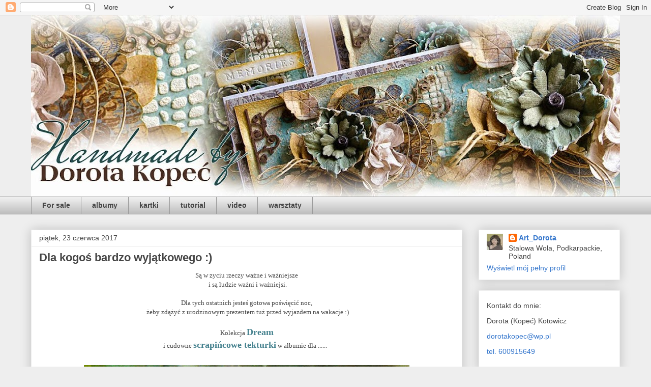

--- FILE ---
content_type: text/html; charset=UTF-8
request_url: https://art-dorota.blogspot.com/2017/06/dla-kogos-bardzo-wyjatkowego.html
body_size: 30748
content:
<!DOCTYPE html>
<html class='v2' dir='ltr' lang='pl'>
<head>
<link href='https://www.blogger.com/static/v1/widgets/335934321-css_bundle_v2.css' rel='stylesheet' type='text/css'/>
<meta content='width=1100' name='viewport'/>
<meta content='text/html; charset=UTF-8' http-equiv='Content-Type'/>
<meta content='blogger' name='generator'/>
<link href='https://art-dorota.blogspot.com/favicon.ico' rel='icon' type='image/x-icon'/>
<link href='http://art-dorota.blogspot.com/2017/06/dla-kogos-bardzo-wyjatkowego.html' rel='canonical'/>
<link rel="alternate" type="application/atom+xml" title="Art_Dorota (Dorota (Kopeć) Kotowicz - Atom" href="https://art-dorota.blogspot.com/feeds/posts/default" />
<link rel="alternate" type="application/rss+xml" title="Art_Dorota (Dorota (Kopeć) Kotowicz - RSS" href="https://art-dorota.blogspot.com/feeds/posts/default?alt=rss" />
<link rel="service.post" type="application/atom+xml" title="Art_Dorota (Dorota (Kopeć) Kotowicz - Atom" href="https://www.blogger.com/feeds/343655637608527881/posts/default" />

<link rel="alternate" type="application/atom+xml" title="Art_Dorota (Dorota (Kopeć) Kotowicz - Atom" href="https://art-dorota.blogspot.com/feeds/3200318922064223197/comments/default" />
<!--Can't find substitution for tag [blog.ieCssRetrofitLinks]-->
<link href='https://blogger.googleusercontent.com/img/b/R29vZ2xl/AVvXsEiDomSsQXMjYAa7_jbQwwWtgTXDnLVeRQxVGEbB-pjy9b7lltkmgizCKDq9UGPHQw9_Bu42_WwePEghDvvJ2oTOH7TfWqWc1UZaKczxALt0yW1n-Ev4UqnQXWWWZiVzAuepWxqgStwBsBo2/s640/DSC_2890.jpg' rel='image_src'/>
<meta content='http://art-dorota.blogspot.com/2017/06/dla-kogos-bardzo-wyjatkowego.html' property='og:url'/>
<meta content='Dla kogoś bardzo wyjątkowego :)' property='og:title'/>
<meta content='  Są w zyciu rzeczy ważne i ważniejsze    i są ludzie ważni i ważniejsi.     Dla tych ostatnich jesteś gotowa poświęcić noc,    żeby zdążyć ...' property='og:description'/>
<meta content='https://blogger.googleusercontent.com/img/b/R29vZ2xl/AVvXsEiDomSsQXMjYAa7_jbQwwWtgTXDnLVeRQxVGEbB-pjy9b7lltkmgizCKDq9UGPHQw9_Bu42_WwePEghDvvJ2oTOH7TfWqWc1UZaKczxALt0yW1n-Ev4UqnQXWWWZiVzAuepWxqgStwBsBo2/w1200-h630-p-k-no-nu/DSC_2890.jpg' property='og:image'/>
<title>Art_Dorota (Dorota (Kopeć) Kotowicz: Dla kogoś bardzo wyjątkowego :)</title>
<style id='page-skin-1' type='text/css'><!--
/*
-----------------------------------------------
Blogger Template Style
Name:     Awesome Inc.
Designer: Tina Chen
URL:      tinachen.org
----------------------------------------------- */
/* Content
----------------------------------------------- */
body {
font: normal normal 13px Arial, Tahoma, Helvetica, FreeSans, sans-serif;
color: #444444;
background: #eeeeee none repeat scroll top left;
}
html body .content-outer {
min-width: 0;
max-width: 100%;
width: 100%;
}
a:link {
text-decoration: none;
color: #3778cd;
}
a:visited {
text-decoration: none;
color: #4d469c;
}
a:hover {
text-decoration: underline;
color: #3778cd;
}
.body-fauxcolumn-outer .cap-top {
position: absolute;
z-index: 1;
height: 276px;
width: 100%;
background: transparent none repeat-x scroll top left;
_background-image: none;
}
/* Columns
----------------------------------------------- */
.content-inner {
padding: 0;
}
.header-inner .section {
margin: 0 16px;
}
.tabs-inner .section {
margin: 0 16px;
}
.main-inner {
padding-top: 30px;
}
.main-inner .column-center-inner,
.main-inner .column-left-inner,
.main-inner .column-right-inner {
padding: 0 5px;
}
*+html body .main-inner .column-center-inner {
margin-top: -30px;
}
#layout .main-inner .column-center-inner {
margin-top: 0;
}
/* Header
----------------------------------------------- */
.header-outer {
margin: 0 0 0 0;
background: transparent none repeat scroll 0 0;
}
.Header h1 {
font: normal bold 40px Arial, Tahoma, Helvetica, FreeSans, sans-serif;
color: #444444;
text-shadow: 0 0 -1px #000000;
}
.Header h1 a {
color: #444444;
}
.Header .description {
font: normal normal 14px Arial, Tahoma, Helvetica, FreeSans, sans-serif;
color: #444444;
}
.header-inner .Header .titlewrapper,
.header-inner .Header .descriptionwrapper {
padding-left: 0;
padding-right: 0;
margin-bottom: 0;
}
.header-inner .Header .titlewrapper {
padding-top: 22px;
}
/* Tabs
----------------------------------------------- */
.tabs-outer {
overflow: hidden;
position: relative;
background: #eeeeee url(//www.blogblog.com/1kt/awesomeinc/tabs_gradient_light.png) repeat scroll 0 0;
}
#layout .tabs-outer {
overflow: visible;
}
.tabs-cap-top, .tabs-cap-bottom {
position: absolute;
width: 100%;
border-top: 1px solid #999999;
}
.tabs-cap-bottom {
bottom: 0;
}
.tabs-inner .widget li a {
display: inline-block;
margin: 0;
padding: .6em 1.5em;
font: normal bold 14px Arial, Tahoma, Helvetica, FreeSans, sans-serif;
color: #444444;
border-top: 1px solid #999999;
border-bottom: 1px solid #999999;
border-left: 1px solid #999999;
height: 16px;
line-height: 16px;
}
.tabs-inner .widget li:last-child a {
border-right: 1px solid #999999;
}
.tabs-inner .widget li.selected a, .tabs-inner .widget li a:hover {
background: #666666 url(//www.blogblog.com/1kt/awesomeinc/tabs_gradient_light.png) repeat-x scroll 0 -100px;
color: #ffffff;
}
/* Headings
----------------------------------------------- */
h2 {
font: normal bold 14px Arial, Tahoma, Helvetica, FreeSans, sans-serif;
color: #444444;
}
/* Widgets
----------------------------------------------- */
.main-inner .section {
margin: 0 27px;
padding: 0;
}
.main-inner .column-left-outer,
.main-inner .column-right-outer {
margin-top: 0;
}
#layout .main-inner .column-left-outer,
#layout .main-inner .column-right-outer {
margin-top: 0;
}
.main-inner .column-left-inner,
.main-inner .column-right-inner {
background: transparent none repeat 0 0;
-moz-box-shadow: 0 0 0 rgba(0, 0, 0, .2);
-webkit-box-shadow: 0 0 0 rgba(0, 0, 0, .2);
-goog-ms-box-shadow: 0 0 0 rgba(0, 0, 0, .2);
box-shadow: 0 0 0 rgba(0, 0, 0, .2);
-moz-border-radius: 0;
-webkit-border-radius: 0;
-goog-ms-border-radius: 0;
border-radius: 0;
}
#layout .main-inner .column-left-inner,
#layout .main-inner .column-right-inner {
margin-top: 0;
}
.sidebar .widget {
font: normal normal 14px Arial, Tahoma, Helvetica, FreeSans, sans-serif;
color: #444444;
}
.sidebar .widget a:link {
color: #3778cd;
}
.sidebar .widget a:visited {
color: #4d469c;
}
.sidebar .widget a:hover {
color: #3778cd;
}
.sidebar .widget h2 {
text-shadow: 0 0 -1px #000000;
}
.main-inner .widget {
background-color: #ffffff;
border: 1px solid #eeeeee;
padding: 0 15px 15px;
margin: 20px -16px;
-moz-box-shadow: 0 0 20px rgba(0, 0, 0, .2);
-webkit-box-shadow: 0 0 20px rgba(0, 0, 0, .2);
-goog-ms-box-shadow: 0 0 20px rgba(0, 0, 0, .2);
box-shadow: 0 0 20px rgba(0, 0, 0, .2);
-moz-border-radius: 0;
-webkit-border-radius: 0;
-goog-ms-border-radius: 0;
border-radius: 0;
}
.main-inner .widget h2 {
margin: 0 -15px;
padding: .6em 15px .5em;
border-bottom: 1px solid transparent;
}
.footer-inner .widget h2 {
padding: 0 0 .4em;
border-bottom: 1px solid transparent;
}
.main-inner .widget h2 + div, .footer-inner .widget h2 + div {
border-top: 1px solid #eeeeee;
padding-top: 8px;
}
.main-inner .widget .widget-content {
margin: 0 -15px;
padding: 7px 15px 0;
}
.main-inner .widget ul, .main-inner .widget #ArchiveList ul.flat {
margin: -8px -15px 0;
padding: 0;
list-style: none;
}
.main-inner .widget #ArchiveList {
margin: -8px 0 0;
}
.main-inner .widget ul li, .main-inner .widget #ArchiveList ul.flat li {
padding: .5em 15px;
text-indent: 0;
color: #666666;
border-top: 1px solid #eeeeee;
border-bottom: 1px solid transparent;
}
.main-inner .widget #ArchiveList ul li {
padding-top: .25em;
padding-bottom: .25em;
}
.main-inner .widget ul li:first-child, .main-inner .widget #ArchiveList ul.flat li:first-child {
border-top: none;
}
.main-inner .widget ul li:last-child, .main-inner .widget #ArchiveList ul.flat li:last-child {
border-bottom: none;
}
.post-body {
position: relative;
}
.main-inner .widget .post-body ul {
padding: 0 2.5em;
margin: .5em 0;
list-style: disc;
}
.main-inner .widget .post-body ul li {
padding: 0.25em 0;
margin-bottom: .25em;
color: #444444;
border: none;
}
.footer-inner .widget ul {
padding: 0;
list-style: none;
}
.widget .zippy {
color: #666666;
}
/* Posts
----------------------------------------------- */
body .main-inner .Blog {
padding: 0;
margin-bottom: 1em;
background-color: transparent;
border: none;
-moz-box-shadow: 0 0 0 rgba(0, 0, 0, 0);
-webkit-box-shadow: 0 0 0 rgba(0, 0, 0, 0);
-goog-ms-box-shadow: 0 0 0 rgba(0, 0, 0, 0);
box-shadow: 0 0 0 rgba(0, 0, 0, 0);
}
.main-inner .section:last-child .Blog:last-child {
padding: 0;
margin-bottom: 1em;
}
.main-inner .widget h2.date-header {
margin: 0 -15px 1px;
padding: 0 0 0 0;
font: normal normal 14px Arial, Tahoma, Helvetica, FreeSans, sans-serif;
color: #444444;
background: transparent none no-repeat scroll top left;
border-top: 0 solid #eeeeee;
border-bottom: 1px solid transparent;
-moz-border-radius-topleft: 0;
-moz-border-radius-topright: 0;
-webkit-border-top-left-radius: 0;
-webkit-border-top-right-radius: 0;
border-top-left-radius: 0;
border-top-right-radius: 0;
position: static;
bottom: 100%;
right: 15px;
text-shadow: 0 0 -1px #000000;
}
.main-inner .widget h2.date-header span {
font: normal normal 14px Arial, Tahoma, Helvetica, FreeSans, sans-serif;
display: block;
padding: .5em 15px;
border-left: 0 solid #eeeeee;
border-right: 0 solid #eeeeee;
}
.date-outer {
position: relative;
margin: 30px 0 20px;
padding: 0 15px;
background-color: #ffffff;
border: 1px solid #eeeeee;
-moz-box-shadow: 0 0 20px rgba(0, 0, 0, .2);
-webkit-box-shadow: 0 0 20px rgba(0, 0, 0, .2);
-goog-ms-box-shadow: 0 0 20px rgba(0, 0, 0, .2);
box-shadow: 0 0 20px rgba(0, 0, 0, .2);
-moz-border-radius: 0;
-webkit-border-radius: 0;
-goog-ms-border-radius: 0;
border-radius: 0;
}
.date-outer:first-child {
margin-top: 0;
}
.date-outer:last-child {
margin-bottom: 20px;
-moz-border-radius-bottomleft: 0;
-moz-border-radius-bottomright: 0;
-webkit-border-bottom-left-radius: 0;
-webkit-border-bottom-right-radius: 0;
-goog-ms-border-bottom-left-radius: 0;
-goog-ms-border-bottom-right-radius: 0;
border-bottom-left-radius: 0;
border-bottom-right-radius: 0;
}
.date-posts {
margin: 0 -15px;
padding: 0 15px;
clear: both;
}
.post-outer, .inline-ad {
border-top: 1px solid #eeeeee;
margin: 0 -15px;
padding: 15px 15px;
}
.post-outer {
padding-bottom: 10px;
}
.post-outer:first-child {
padding-top: 0;
border-top: none;
}
.post-outer:last-child, .inline-ad:last-child {
border-bottom: none;
}
.post-body {
position: relative;
}
.post-body img {
padding: 8px;
background: transparent;
border: 1px solid transparent;
-moz-box-shadow: 0 0 0 rgba(0, 0, 0, .2);
-webkit-box-shadow: 0 0 0 rgba(0, 0, 0, .2);
box-shadow: 0 0 0 rgba(0, 0, 0, .2);
-moz-border-radius: 0;
-webkit-border-radius: 0;
border-radius: 0;
}
h3.post-title, h4 {
font: normal bold 22px Arial, Tahoma, Helvetica, FreeSans, sans-serif;
color: #444444;
}
h3.post-title a {
font: normal bold 22px Arial, Tahoma, Helvetica, FreeSans, sans-serif;
color: #444444;
}
h3.post-title a:hover {
color: #3778cd;
text-decoration: underline;
}
.post-header {
margin: 0 0 1em;
}
.post-body {
line-height: 1.4;
}
.post-outer h2 {
color: #444444;
}
.post-footer {
margin: 1.5em 0 0;
}
#blog-pager {
padding: 15px;
font-size: 120%;
background-color: #ffffff;
border: 1px solid #eeeeee;
-moz-box-shadow: 0 0 20px rgba(0, 0, 0, .2);
-webkit-box-shadow: 0 0 20px rgba(0, 0, 0, .2);
-goog-ms-box-shadow: 0 0 20px rgba(0, 0, 0, .2);
box-shadow: 0 0 20px rgba(0, 0, 0, .2);
-moz-border-radius: 0;
-webkit-border-radius: 0;
-goog-ms-border-radius: 0;
border-radius: 0;
-moz-border-radius-topleft: 0;
-moz-border-radius-topright: 0;
-webkit-border-top-left-radius: 0;
-webkit-border-top-right-radius: 0;
-goog-ms-border-top-left-radius: 0;
-goog-ms-border-top-right-radius: 0;
border-top-left-radius: 0;
border-top-right-radius-topright: 0;
margin-top: 1em;
}
.blog-feeds, .post-feeds {
margin: 1em 0;
text-align: center;
color: #444444;
}
.blog-feeds a, .post-feeds a {
color: #3778cd;
}
.blog-feeds a:visited, .post-feeds a:visited {
color: #4d469c;
}
.blog-feeds a:hover, .post-feeds a:hover {
color: #3778cd;
}
.post-outer .comments {
margin-top: 2em;
}
/* Comments
----------------------------------------------- */
.comments .comments-content .icon.blog-author {
background-repeat: no-repeat;
background-image: url([data-uri]);
}
.comments .comments-content .loadmore a {
border-top: 1px solid #999999;
border-bottom: 1px solid #999999;
}
.comments .continue {
border-top: 2px solid #999999;
}
/* Footer
----------------------------------------------- */
.footer-outer {
margin: -20px 0 -1px;
padding: 20px 0 0;
color: #444444;
overflow: hidden;
}
.footer-fauxborder-left {
border-top: 1px solid #eeeeee;
background: #ffffff none repeat scroll 0 0;
-moz-box-shadow: 0 0 20px rgba(0, 0, 0, .2);
-webkit-box-shadow: 0 0 20px rgba(0, 0, 0, .2);
-goog-ms-box-shadow: 0 0 20px rgba(0, 0, 0, .2);
box-shadow: 0 0 20px rgba(0, 0, 0, .2);
margin: 0 -20px;
}
/* Mobile
----------------------------------------------- */
body.mobile {
background-size: auto;
}
.mobile .body-fauxcolumn-outer {
background: transparent none repeat scroll top left;
}
*+html body.mobile .main-inner .column-center-inner {
margin-top: 0;
}
.mobile .main-inner .widget {
padding: 0 0 15px;
}
.mobile .main-inner .widget h2 + div,
.mobile .footer-inner .widget h2 + div {
border-top: none;
padding-top: 0;
}
.mobile .footer-inner .widget h2 {
padding: 0.5em 0;
border-bottom: none;
}
.mobile .main-inner .widget .widget-content {
margin: 0;
padding: 7px 0 0;
}
.mobile .main-inner .widget ul,
.mobile .main-inner .widget #ArchiveList ul.flat {
margin: 0 -15px 0;
}
.mobile .main-inner .widget h2.date-header {
right: 0;
}
.mobile .date-header span {
padding: 0.4em 0;
}
.mobile .date-outer:first-child {
margin-bottom: 0;
border: 1px solid #eeeeee;
-moz-border-radius-topleft: 0;
-moz-border-radius-topright: 0;
-webkit-border-top-left-radius: 0;
-webkit-border-top-right-radius: 0;
-goog-ms-border-top-left-radius: 0;
-goog-ms-border-top-right-radius: 0;
border-top-left-radius: 0;
border-top-right-radius: 0;
}
.mobile .date-outer {
border-color: #eeeeee;
border-width: 0 1px 1px;
}
.mobile .date-outer:last-child {
margin-bottom: 0;
}
.mobile .main-inner {
padding: 0;
}
.mobile .header-inner .section {
margin: 0;
}
.mobile .post-outer, .mobile .inline-ad {
padding: 5px 0;
}
.mobile .tabs-inner .section {
margin: 0 10px;
}
.mobile .main-inner .widget h2 {
margin: 0;
padding: 0;
}
.mobile .main-inner .widget h2.date-header span {
padding: 0;
}
.mobile .main-inner .widget .widget-content {
margin: 0;
padding: 7px 0 0;
}
.mobile #blog-pager {
border: 1px solid transparent;
background: #ffffff none repeat scroll 0 0;
}
.mobile .main-inner .column-left-inner,
.mobile .main-inner .column-right-inner {
background: transparent none repeat 0 0;
-moz-box-shadow: none;
-webkit-box-shadow: none;
-goog-ms-box-shadow: none;
box-shadow: none;
}
.mobile .date-posts {
margin: 0;
padding: 0;
}
.mobile .footer-fauxborder-left {
margin: 0;
border-top: inherit;
}
.mobile .main-inner .section:last-child .Blog:last-child {
margin-bottom: 0;
}
.mobile-index-contents {
color: #444444;
}
.mobile .mobile-link-button {
background: #3778cd url(//www.blogblog.com/1kt/awesomeinc/tabs_gradient_light.png) repeat scroll 0 0;
}
.mobile-link-button a:link, .mobile-link-button a:visited {
color: #ffffff;
}
.mobile .tabs-inner .PageList .widget-content {
background: transparent;
border-top: 1px solid;
border-color: #999999;
color: #444444;
}
.mobile .tabs-inner .PageList .widget-content .pagelist-arrow {
border-left: 1px solid #999999;
}

--></style>
<style id='template-skin-1' type='text/css'><!--
body {
min-width: 1190px;
}
.content-outer, .content-fauxcolumn-outer, .region-inner {
min-width: 1190px;
max-width: 1190px;
_width: 1190px;
}
.main-inner .columns {
padding-left: 0;
padding-right: 310px;
}
.main-inner .fauxcolumn-center-outer {
left: 0;
right: 310px;
/* IE6 does not respect left and right together */
_width: expression(this.parentNode.offsetWidth -
parseInt("0") -
parseInt("310px") + 'px');
}
.main-inner .fauxcolumn-left-outer {
width: 0;
}
.main-inner .fauxcolumn-right-outer {
width: 310px;
}
.main-inner .column-left-outer {
width: 0;
right: 100%;
margin-left: -0;
}
.main-inner .column-right-outer {
width: 310px;
margin-right: -310px;
}
#layout {
min-width: 0;
}
#layout .content-outer {
min-width: 0;
width: 800px;
}
#layout .region-inner {
min-width: 0;
width: auto;
}
body#layout div.add_widget {
padding: 8px;
}
body#layout div.add_widget a {
margin-left: 32px;
}
--></style>
<link href='https://www.blogger.com/dyn-css/authorization.css?targetBlogID=343655637608527881&amp;zx=40baad9f-499a-44d7-8aac-db9251139632' media='none' onload='if(media!=&#39;all&#39;)media=&#39;all&#39;' rel='stylesheet'/><noscript><link href='https://www.blogger.com/dyn-css/authorization.css?targetBlogID=343655637608527881&amp;zx=40baad9f-499a-44d7-8aac-db9251139632' rel='stylesheet'/></noscript>
<meta name='google-adsense-platform-account' content='ca-host-pub-1556223355139109'/>
<meta name='google-adsense-platform-domain' content='blogspot.com'/>

</head>
<body class='loading variant-light'>
<div class='navbar section' id='navbar' name='Pasek nawigacyjny'><div class='widget Navbar' data-version='1' id='Navbar1'><script type="text/javascript">
    function setAttributeOnload(object, attribute, val) {
      if(window.addEventListener) {
        window.addEventListener('load',
          function(){ object[attribute] = val; }, false);
      } else {
        window.attachEvent('onload', function(){ object[attribute] = val; });
      }
    }
  </script>
<div id="navbar-iframe-container"></div>
<script type="text/javascript" src="https://apis.google.com/js/platform.js"></script>
<script type="text/javascript">
      gapi.load("gapi.iframes:gapi.iframes.style.bubble", function() {
        if (gapi.iframes && gapi.iframes.getContext) {
          gapi.iframes.getContext().openChild({
              url: 'https://www.blogger.com/navbar/343655637608527881?po\x3d3200318922064223197\x26origin\x3dhttps://art-dorota.blogspot.com',
              where: document.getElementById("navbar-iframe-container"),
              id: "navbar-iframe"
          });
        }
      });
    </script><script type="text/javascript">
(function() {
var script = document.createElement('script');
script.type = 'text/javascript';
script.src = '//pagead2.googlesyndication.com/pagead/js/google_top_exp.js';
var head = document.getElementsByTagName('head')[0];
if (head) {
head.appendChild(script);
}})();
</script>
</div></div>
<div class='body-fauxcolumns'>
<div class='fauxcolumn-outer body-fauxcolumn-outer'>
<div class='cap-top'>
<div class='cap-left'></div>
<div class='cap-right'></div>
</div>
<div class='fauxborder-left'>
<div class='fauxborder-right'></div>
<div class='fauxcolumn-inner'>
</div>
</div>
<div class='cap-bottom'>
<div class='cap-left'></div>
<div class='cap-right'></div>
</div>
</div>
</div>
<div class='content'>
<div class='content-fauxcolumns'>
<div class='fauxcolumn-outer content-fauxcolumn-outer'>
<div class='cap-top'>
<div class='cap-left'></div>
<div class='cap-right'></div>
</div>
<div class='fauxborder-left'>
<div class='fauxborder-right'></div>
<div class='fauxcolumn-inner'>
</div>
</div>
<div class='cap-bottom'>
<div class='cap-left'></div>
<div class='cap-right'></div>
</div>
</div>
</div>
<div class='content-outer'>
<div class='content-cap-top cap-top'>
<div class='cap-left'></div>
<div class='cap-right'></div>
</div>
<div class='fauxborder-left content-fauxborder-left'>
<div class='fauxborder-right content-fauxborder-right'></div>
<div class='content-inner'>
<header>
<div class='header-outer'>
<div class='header-cap-top cap-top'>
<div class='cap-left'></div>
<div class='cap-right'></div>
</div>
<div class='fauxborder-left header-fauxborder-left'>
<div class='fauxborder-right header-fauxborder-right'></div>
<div class='region-inner header-inner'>
<div class='header section' id='header' name='Nagłówek'><div class='widget Header' data-version='1' id='Header1'>
<div id='header-inner'>
<a href='https://art-dorota.blogspot.com/' style='display: block'>
<img alt='Art_Dorota (Dorota (Kopeć) Kotowicz' height='356px; ' id='Header1_headerimg' src='https://blogger.googleusercontent.com/img/b/R29vZ2xl/AVvXsEgi4SbSlxS1tQfcpJ_1qpgmPrSWitSLYOuUFk7MzuLpe7XQtgAV52vXa6AXwOh-LyzF5Xod1E8sxgSy2YKOlIG7lduChFfecLTfwUIrLbuIrU97LO6Q4JstEnh8T2l1djenYTdv_l6_DLY/s1158/baner+dorotka1.jpg' style='display: block' width='1158px; '/>
</a>
</div>
</div></div>
</div>
</div>
<div class='header-cap-bottom cap-bottom'>
<div class='cap-left'></div>
<div class='cap-right'></div>
</div>
</div>
</header>
<div class='tabs-outer'>
<div class='tabs-cap-top cap-top'>
<div class='cap-left'></div>
<div class='cap-right'></div>
</div>
<div class='fauxborder-left tabs-fauxborder-left'>
<div class='fauxborder-right tabs-fauxborder-right'></div>
<div class='region-inner tabs-inner'>
<div class='tabs section' id='crosscol' name='Wszystkie kolumny'><div class='widget Label' data-version='1' id='Label1'>
<h2>Etykiety</h2>
<div class='widget-content list-label-widget-content'>
<ul>
<li>
<a dir='ltr' href='https://art-dorota.blogspot.com/search/label/For%20sale'>For sale</a>
</li>
<li>
<a dir='ltr' href='https://art-dorota.blogspot.com/search/label/albumy'>albumy</a>
</li>
<li>
<a dir='ltr' href='https://art-dorota.blogspot.com/search/label/kartki'>kartki</a>
</li>
<li>
<a dir='ltr' href='https://art-dorota.blogspot.com/search/label/tutorial'>tutorial</a>
</li>
<li>
<a dir='ltr' href='https://art-dorota.blogspot.com/search/label/video'>video</a>
</li>
<li>
<a dir='ltr' href='https://art-dorota.blogspot.com/search/label/warsztaty'>warsztaty</a>
</li>
</ul>
<div class='clear'></div>
</div>
</div></div>
<div class='tabs no-items section' id='crosscol-overflow' name='Cross-Column 2'></div>
</div>
</div>
<div class='tabs-cap-bottom cap-bottom'>
<div class='cap-left'></div>
<div class='cap-right'></div>
</div>
</div>
<div class='main-outer'>
<div class='main-cap-top cap-top'>
<div class='cap-left'></div>
<div class='cap-right'></div>
</div>
<div class='fauxborder-left main-fauxborder-left'>
<div class='fauxborder-right main-fauxborder-right'></div>
<div class='region-inner main-inner'>
<div class='columns fauxcolumns'>
<div class='fauxcolumn-outer fauxcolumn-center-outer'>
<div class='cap-top'>
<div class='cap-left'></div>
<div class='cap-right'></div>
</div>
<div class='fauxborder-left'>
<div class='fauxborder-right'></div>
<div class='fauxcolumn-inner'>
</div>
</div>
<div class='cap-bottom'>
<div class='cap-left'></div>
<div class='cap-right'></div>
</div>
</div>
<div class='fauxcolumn-outer fauxcolumn-left-outer'>
<div class='cap-top'>
<div class='cap-left'></div>
<div class='cap-right'></div>
</div>
<div class='fauxborder-left'>
<div class='fauxborder-right'></div>
<div class='fauxcolumn-inner'>
</div>
</div>
<div class='cap-bottom'>
<div class='cap-left'></div>
<div class='cap-right'></div>
</div>
</div>
<div class='fauxcolumn-outer fauxcolumn-right-outer'>
<div class='cap-top'>
<div class='cap-left'></div>
<div class='cap-right'></div>
</div>
<div class='fauxborder-left'>
<div class='fauxborder-right'></div>
<div class='fauxcolumn-inner'>
</div>
</div>
<div class='cap-bottom'>
<div class='cap-left'></div>
<div class='cap-right'></div>
</div>
</div>
<!-- corrects IE6 width calculation -->
<div class='columns-inner'>
<div class='column-center-outer'>
<div class='column-center-inner'>
<div class='main section' id='main' name='Główny'><div class='widget Blog' data-version='1' id='Blog1'>
<div class='blog-posts hfeed'>

          <div class="date-outer">
        
<h2 class='date-header'><span>piątek, 23 czerwca 2017</span></h2>

          <div class="date-posts">
        
<div class='post-outer'>
<div class='post hentry uncustomized-post-template' itemprop='blogPost' itemscope='itemscope' itemtype='http://schema.org/BlogPosting'>
<meta content='https://blogger.googleusercontent.com/img/b/R29vZ2xl/AVvXsEiDomSsQXMjYAa7_jbQwwWtgTXDnLVeRQxVGEbB-pjy9b7lltkmgizCKDq9UGPHQw9_Bu42_WwePEghDvvJ2oTOH7TfWqWc1UZaKczxALt0yW1n-Ev4UqnQXWWWZiVzAuepWxqgStwBsBo2/s640/DSC_2890.jpg' itemprop='image_url'/>
<meta content='343655637608527881' itemprop='blogId'/>
<meta content='3200318922064223197' itemprop='postId'/>
<a name='3200318922064223197'></a>
<h3 class='post-title entry-title' itemprop='name'>
Dla kogoś bardzo wyjątkowego :)
</h3>
<div class='post-header'>
<div class='post-header-line-1'></div>
</div>
<div class='post-body entry-content' id='post-body-3200318922064223197' itemprop='description articleBody'>
<div dir="ltr" style="text-align: left;" trbidi="on">
<div style="text-align: center;">
<span style="font-family: Georgia, Times New Roman, serif;">Są w zyciu rzeczy ważne i ważniejsze</span></div>
<div style="text-align: center;">
<span style="font-family: Georgia, Times New Roman, serif;">&nbsp;i są ludzie ważni i ważniejsi.</span></div>
<div style="text-align: center;">
<span style="font-family: Georgia, Times New Roman, serif;"><br /></span></div>
<div style="text-align: center;">
<span style="font-family: Georgia, Times New Roman, serif;">Dla tych ostatnich jesteś gotowa poświęcić noc,</span></div>
<div style="text-align: center;">
<span style="font-family: Georgia, Times New Roman, serif;">&nbsp;żeby zdążyć z urodzinowym prezentem tuż przed wyjazdem na wakacje :)</span></div>
<div style="text-align: center;">
<span style="font-family: Georgia, Times New Roman, serif;"><br /></span></div>
<div style="text-align: center;">
<span style="font-family: Georgia, Times New Roman, serif;">Kolekcja <a href="http://sklep.sztukazdobienia.pl/zestawy/13565-stamperia-blok-papierow-scrap-30x30cm-dream-10szt-8024273990006.html"><span style="color: #45818e; font-size: large;"><b> Dream </b></span></a></span></div>
<div style="text-align: center;">
<span style="font-family: Georgia, Times New Roman, serif;">i cudowne <span style="color: #45818e; font-size: large;"><b>scrapińcowe tekturki</b></span> w albumie dla ...... &nbsp;</span></div>
<br />
<div class="separator" style="clear: both; text-align: center;">
<a href="https://blogger.googleusercontent.com/img/b/R29vZ2xl/AVvXsEiDomSsQXMjYAa7_jbQwwWtgTXDnLVeRQxVGEbB-pjy9b7lltkmgizCKDq9UGPHQw9_Bu42_WwePEghDvvJ2oTOH7TfWqWc1UZaKczxALt0yW1n-Ev4UqnQXWWWZiVzAuepWxqgStwBsBo2/s1600/DSC_2890.jpg" imageanchor="1" style="margin-left: 1em; margin-right: 1em;"><img border="0" data-original-height="604" data-original-width="850" height="455" src="https://blogger.googleusercontent.com/img/b/R29vZ2xl/AVvXsEiDomSsQXMjYAa7_jbQwwWtgTXDnLVeRQxVGEbB-pjy9b7lltkmgizCKDq9UGPHQw9_Bu42_WwePEghDvvJ2oTOH7TfWqWc1UZaKczxALt0yW1n-Ev4UqnQXWWWZiVzAuepWxqgStwBsBo2/s640/DSC_2890.jpg" width="640" /></a></div>
<div class="separator" style="clear: both; text-align: center;">
<a href="https://blogger.googleusercontent.com/img/b/R29vZ2xl/AVvXsEiyLlNzGRCHvxrO3aDm7-lI18f1WAnVX8Nc946tk9UWZzqCsSz6-pwEurSiVoVgU9LiqBzyN1Ft9aiCZ-PkVdNybZhjOjZp5QRvJVL8e4lXulMgJNGuSnAerNveiLw5xH375IgnaDwFYdoa/s1600/DSC_2894.jpg" imageanchor="1" style="margin-left: 1em; margin-right: 1em;"><img border="0" data-original-height="850" data-original-width="660" height="640" src="https://blogger.googleusercontent.com/img/b/R29vZ2xl/AVvXsEiyLlNzGRCHvxrO3aDm7-lI18f1WAnVX8Nc946tk9UWZzqCsSz6-pwEurSiVoVgU9LiqBzyN1Ft9aiCZ-PkVdNybZhjOjZp5QRvJVL8e4lXulMgJNGuSnAerNveiLw5xH375IgnaDwFYdoa/s640/DSC_2894.jpg" width="497" /></a></div>
<div class="separator" style="clear: both; text-align: center;">
<a href="https://blogger.googleusercontent.com/img/b/R29vZ2xl/AVvXsEi5K8k5zVZ6ecDo7Xzepbc4NfZq5dpk42aFtdua1Ntjvi2w4CysYWMACmeWAN7XXPhmG7c0xb_cce0kL6yxRI_wQtveD4XZF2qMSjOEWm-OW2Nhne7fvlvMKyqNmWO68XszOqaXhe0G_nd6/s1600/DSC_2895.jpg" imageanchor="1" style="margin-left: 1em; margin-right: 1em;"><img border="0" data-original-height="630" data-original-width="850" height="474" src="https://blogger.googleusercontent.com/img/b/R29vZ2xl/AVvXsEi5K8k5zVZ6ecDo7Xzepbc4NfZq5dpk42aFtdua1Ntjvi2w4CysYWMACmeWAN7XXPhmG7c0xb_cce0kL6yxRI_wQtveD4XZF2qMSjOEWm-OW2Nhne7fvlvMKyqNmWO68XszOqaXhe0G_nd6/s640/DSC_2895.jpg" width="640" /></a></div>
<div class="separator" style="clear: both; text-align: center;">
<a href="https://blogger.googleusercontent.com/img/b/R29vZ2xl/AVvXsEjbWK6qxw_cOQXWERi0xQASgLzuIOw5C9g3C-dX-s0WrZL0ZYgOXP4AJjxya3kdpw51QenNW1PyAx2CTmnXqgHXi3LqEsZ7rQ0mxuqaBvkxhb0PNyISvE_0S5YK1MrUswrgk_0k02_9OFA-/s1600/DSC_2899.jpg" imageanchor="1" style="margin-left: 1em; margin-right: 1em;"><img border="0" data-original-height="769" data-original-width="850" height="579" src="https://blogger.googleusercontent.com/img/b/R29vZ2xl/AVvXsEjbWK6qxw_cOQXWERi0xQASgLzuIOw5C9g3C-dX-s0WrZL0ZYgOXP4AJjxya3kdpw51QenNW1PyAx2CTmnXqgHXi3LqEsZ7rQ0mxuqaBvkxhb0PNyISvE_0S5YK1MrUswrgk_0k02_9OFA-/s640/DSC_2899.jpg" width="640" /></a></div>
<div class="separator" style="clear: both; text-align: center;">
<a href="https://blogger.googleusercontent.com/img/b/R29vZ2xl/AVvXsEj0IsLn0RJShYuL6EnZVwEMANSPs41QWmbb92UjA_7GhvNHB-US1ZslkGYQMFaF7Wz3hSl7TLhsd9wsFinMbFpYxcnHN3HWi9cgbwDJBY_E7CUFytGm1kOvRAjCutoO95cSqeAK5tD_OYnQ/s1600/DSC_2907.jpg" imageanchor="1" style="margin-left: 1em; margin-right: 1em;"><img border="0" data-original-height="797" data-original-width="850" height="600" src="https://blogger.googleusercontent.com/img/b/R29vZ2xl/AVvXsEj0IsLn0RJShYuL6EnZVwEMANSPs41QWmbb92UjA_7GhvNHB-US1ZslkGYQMFaF7Wz3hSl7TLhsd9wsFinMbFpYxcnHN3HWi9cgbwDJBY_E7CUFytGm1kOvRAjCutoO95cSqeAK5tD_OYnQ/s640/DSC_2907.jpg" width="640" /></a></div>
<div class="separator" style="clear: both; text-align: center;">
<a href="https://blogger.googleusercontent.com/img/b/R29vZ2xl/AVvXsEhN_v2xOa1MfFTi4zutC8o-2L3z-ofFPKYueYGXQUfUr1kJYXlPt5zLIRleasa6IQ6b57etng3G7SCs7NK6tAL07RPc3XGwOozPtC-KMXYo8Ego1RhZh9ANsN48t6PDlZHI_IybzIE3RscV/s1600/DSC_2911.jpg" imageanchor="1" style="margin-left: 1em; margin-right: 1em;"><img border="0" data-original-height="565" data-original-width="850" height="425" src="https://blogger.googleusercontent.com/img/b/R29vZ2xl/AVvXsEhN_v2xOa1MfFTi4zutC8o-2L3z-ofFPKYueYGXQUfUr1kJYXlPt5zLIRleasa6IQ6b57etng3G7SCs7NK6tAL07RPc3XGwOozPtC-KMXYo8Ego1RhZh9ANsN48t6PDlZHI_IybzIE3RscV/s640/DSC_2911.jpg" width="640" /></a></div>
<div class="separator" style="clear: both; text-align: center;">
<a href="https://blogger.googleusercontent.com/img/b/R29vZ2xl/AVvXsEgwE6GRz6RlcXzr4I06XIILoF5eQipkXq3DP1mH-iE2cwMspS3Fn0YtAGZoAzh-4NuhwCvX6EZZp-7LgdlYaUldukQ9VUJXhkCAYRCqwwml7ot776xy6FzhWKHHIAhR0g-yhriv7ywPECfI/s1600/DSC_2915.jpg" imageanchor="1" style="margin-left: 1em; margin-right: 1em;"><img border="0" data-original-height="585" data-original-width="850" height="440" src="https://blogger.googleusercontent.com/img/b/R29vZ2xl/AVvXsEgwE6GRz6RlcXzr4I06XIILoF5eQipkXq3DP1mH-iE2cwMspS3Fn0YtAGZoAzh-4NuhwCvX6EZZp-7LgdlYaUldukQ9VUJXhkCAYRCqwwml7ot776xy6FzhWKHHIAhR0g-yhriv7ywPECfI/s640/DSC_2915.jpg" width="640" /></a></div>
<div class="separator" style="clear: both; text-align: center;">
<a href="https://blogger.googleusercontent.com/img/b/R29vZ2xl/AVvXsEj7nHRgThKkXG9zvnl-_z2g1v8kaaujk6lVAXcW8D61IYpY0N1vZ2wMM8LFZ_uhR9gFz3kV5sTvgyhTCx0oLmfd7SdtB7KUNNBNySLNyXxSOO31JkdyAMBX1grwEBkyJCWfiCG87bqcPJ4N/s1600/DSC_2921.jpg" imageanchor="1" style="margin-left: 1em; margin-right: 1em;"><img border="0" data-original-height="546" data-original-width="849" height="412" src="https://blogger.googleusercontent.com/img/b/R29vZ2xl/AVvXsEj7nHRgThKkXG9zvnl-_z2g1v8kaaujk6lVAXcW8D61IYpY0N1vZ2wMM8LFZ_uhR9gFz3kV5sTvgyhTCx0oLmfd7SdtB7KUNNBNySLNyXxSOO31JkdyAMBX1grwEBkyJCWfiCG87bqcPJ4N/s640/DSC_2921.jpg" width="640" /></a></div>
<div class="separator" style="clear: both; text-align: center;">
<a href="https://blogger.googleusercontent.com/img/b/R29vZ2xl/AVvXsEgYCkJR3EA7o_0sZekg8atvlQ4HZRUkmOcyg9B1g0NfVh1JMVrS1Gf6UV6J7ZFs_vF3Agi-nXgtnX8bBFoMiHQtxL_1gQniYB_eseOBTR8pJjgryMeUnvVSna3sX8oVGhO3qFfUWGc2zIKz/s1600/DSC_2924.jpg" imageanchor="1" style="margin-left: 1em; margin-right: 1em;"><img border="0" data-original-height="565" data-original-width="850" height="425" src="https://blogger.googleusercontent.com/img/b/R29vZ2xl/AVvXsEgYCkJR3EA7o_0sZekg8atvlQ4HZRUkmOcyg9B1g0NfVh1JMVrS1Gf6UV6J7ZFs_vF3Agi-nXgtnX8bBFoMiHQtxL_1gQniYB_eseOBTR8pJjgryMeUnvVSna3sX8oVGhO3qFfUWGc2zIKz/s640/DSC_2924.jpg" width="640" /></a></div>
<div class="separator" style="clear: both; text-align: center;">
<a href="https://blogger.googleusercontent.com/img/b/R29vZ2xl/AVvXsEiPyS4dMrR9vfm6UBaXn0yRGG0TMi91bISXAcsajvNaSyNDcf0ERYvO3IY17B8obIDnIPidGW5OMVnwHjg3LU2Eos_WL_ygNSM3E5WRAp7FG8bPPBYuGGr-MZLvAN-0_wXIK1qCj3iWEAmD/s1600/DSC_2928.jpg" imageanchor="1" style="margin-left: 1em; margin-right: 1em;"><img border="0" data-original-height="499" data-original-width="850" height="376" src="https://blogger.googleusercontent.com/img/b/R29vZ2xl/AVvXsEiPyS4dMrR9vfm6UBaXn0yRGG0TMi91bISXAcsajvNaSyNDcf0ERYvO3IY17B8obIDnIPidGW5OMVnwHjg3LU2Eos_WL_ygNSM3E5WRAp7FG8bPPBYuGGr-MZLvAN-0_wXIK1qCj3iWEAmD/s640/DSC_2928.jpg" width="640" /></a></div>
<div class="separator" style="clear: both; text-align: center;">
<a href="https://blogger.googleusercontent.com/img/b/R29vZ2xl/AVvXsEhLHcPmSKAqDPTHNw0ANodUMxN_1_nJtMFtCuTC3fBEvPtdmRtqtCIluxGVf9U3A3tSVX2lkpjB66U7B2GVBTkmlgK2opyWdcgER4NH9o6iF_KGRrDl0EnZ0vzfhgT4k_tRN1VcDDo0-rlY/s1600/DSC_2937.jpg" imageanchor="1" style="margin-left: 1em; margin-right: 1em;"><img border="0" data-original-height="500" data-original-width="850" height="376" src="https://blogger.googleusercontent.com/img/b/R29vZ2xl/AVvXsEhLHcPmSKAqDPTHNw0ANodUMxN_1_nJtMFtCuTC3fBEvPtdmRtqtCIluxGVf9U3A3tSVX2lkpjB66U7B2GVBTkmlgK2opyWdcgER4NH9o6iF_KGRrDl0EnZ0vzfhgT4k_tRN1VcDDo0-rlY/s640/DSC_2937.jpg" width="640" /></a></div>
<div class="separator" style="clear: both; text-align: center;">
<a href="https://blogger.googleusercontent.com/img/b/R29vZ2xl/AVvXsEj15Qu6BNMfL7-Jh6wfnVjpVpoEyQCNaLW1aT-daCdFLDA-rttJnQqQVq1G8651TWdaGBqQizITQNPQxLb6ncV95XmVFDqcv0GhkqihnOlg3eFkVafKUbhTc0MOaLgvkb3aTgPZSbcvWJ6t/s1600/DSC_2945.jpg" imageanchor="1" style="margin-left: 1em; margin-right: 1em;"><img border="0" data-original-height="489" data-original-width="849" height="369" src="https://blogger.googleusercontent.com/img/b/R29vZ2xl/AVvXsEj15Qu6BNMfL7-Jh6wfnVjpVpoEyQCNaLW1aT-daCdFLDA-rttJnQqQVq1G8651TWdaGBqQizITQNPQxLb6ncV95XmVFDqcv0GhkqihnOlg3eFkVafKUbhTc0MOaLgvkb3aTgPZSbcvWJ6t/s640/DSC_2945.jpg" width="640" /></a></div>
<div class="separator" style="clear: both; text-align: center;">
<a href="https://blogger.googleusercontent.com/img/b/R29vZ2xl/AVvXsEiCIWuFzl7PYTqY8kwb9nSQpapQMHdXQWZOszzM4McoprtWAFFjZjSNUu3IV3vcgyMU3FJaRdTzweLD6GSC07AEybgv9DOlcguxCP1GdXsjSmpbxOf4MH45cabIHuqWvGqvNV8-mqmcd6k6/s1600/DSC_2952.jpg" imageanchor="1" style="margin-left: 1em; margin-right: 1em;"><img border="0" data-original-height="517" data-original-width="849" height="390" src="https://blogger.googleusercontent.com/img/b/R29vZ2xl/AVvXsEiCIWuFzl7PYTqY8kwb9nSQpapQMHdXQWZOszzM4McoprtWAFFjZjSNUu3IV3vcgyMU3FJaRdTzweLD6GSC07AEybgv9DOlcguxCP1GdXsjSmpbxOf4MH45cabIHuqWvGqvNV8-mqmcd6k6/s640/DSC_2952.jpg" width="640" /></a></div>
<div class="separator" style="clear: both; text-align: center;">
<a href="https://blogger.googleusercontent.com/img/b/R29vZ2xl/AVvXsEgdUnsxrVptz2QSIIHe9PnD1rZg7Xc7VIXEvQUM570qTbBdjrabdlVUDpiy8xRso1XBEtzS4H4f_A0r8agGR0TZcbS05T1flHus3WnfJPLl-6ezh8WwoTWVDQRvdpfrbWjzFlMHi2P8WzjG/s1600/DSC_2961.jpg" imageanchor="1" style="margin-left: 1em; margin-right: 1em;"><img border="0" data-original-height="519" data-original-width="850" height="391" src="https://blogger.googleusercontent.com/img/b/R29vZ2xl/AVvXsEgdUnsxrVptz2QSIIHe9PnD1rZg7Xc7VIXEvQUM570qTbBdjrabdlVUDpiy8xRso1XBEtzS4H4f_A0r8agGR0TZcbS05T1flHus3WnfJPLl-6ezh8WwoTWVDQRvdpfrbWjzFlMHi2P8WzjG/s640/DSC_2961.jpg" width="640" /></a></div>
<div class="separator" style="clear: both; text-align: center;">
<a href="https://blogger.googleusercontent.com/img/b/R29vZ2xl/AVvXsEhz_ZikNgPage56d6djDo-TBonmhJHvc1gOAXF0y3XL0IQ_Kru-LmmjKSiO7z8MPwDyZzT79gMZBSZIy5nc1XIsL2g8O27vZsv7JhAyF3-ccy4YLTOWx8RwP1l1yPeo05wWW1y8esD9NZOz/s1600/DSC_2964.jpg" imageanchor="1" style="margin-left: 1em; margin-right: 1em;"><img border="0" data-original-height="485" data-original-width="850" height="365" src="https://blogger.googleusercontent.com/img/b/R29vZ2xl/AVvXsEhz_ZikNgPage56d6djDo-TBonmhJHvc1gOAXF0y3XL0IQ_Kru-LmmjKSiO7z8MPwDyZzT79gMZBSZIy5nc1XIsL2g8O27vZsv7JhAyF3-ccy4YLTOWx8RwP1l1yPeo05wWW1y8esD9NZOz/s640/DSC_2964.jpg" width="640" /></a></div>
<div class="separator" style="clear: both; text-align: center;">
<a href="https://blogger.googleusercontent.com/img/b/R29vZ2xl/AVvXsEgPbnd4upPN1A9clsF_oYPyWTFRvtHcj3q2atFdwJUVSyFf-dpocMTqcXabX35S_rekdE7aum6zgFvmmNczmXcOotGUmBM2V6NXs5EyXeV6E6fiHc2uK3rkZ32VexVj-h_xSXPo8y9Bulxx/s1600/DSC_2966.jpg" imageanchor="1" style="margin-left: 1em; margin-right: 1em;"><img border="0" data-original-height="491" data-original-width="849" height="370" src="https://blogger.googleusercontent.com/img/b/R29vZ2xl/AVvXsEgPbnd4upPN1A9clsF_oYPyWTFRvtHcj3q2atFdwJUVSyFf-dpocMTqcXabX35S_rekdE7aum6zgFvmmNczmXcOotGUmBM2V6NXs5EyXeV6E6fiHc2uK3rkZ32VexVj-h_xSXPo8y9Bulxx/s640/DSC_2966.jpg" width="640" /></a></div>
<div class="separator" style="clear: both; text-align: center;">
<a href="https://blogger.googleusercontent.com/img/b/R29vZ2xl/AVvXsEh9ZxlHHD7mVzPxJktQk_sVanQNOU4qei30_Df8rkv_Y_jC2PQTAWco56IDvnaGiOt_QL0C04wjfU4jJGqRQmEaFH_9QgWGB5iLCSAECD32bGXexT7MnSkJ79Hm0mpdXVPYp-fErECGlX2W/s1600/DSC_2968.jpg" imageanchor="1" style="margin-left: 1em; margin-right: 1em;"><img border="0" data-original-height="494" data-original-width="850" height="372" src="https://blogger.googleusercontent.com/img/b/R29vZ2xl/AVvXsEh9ZxlHHD7mVzPxJktQk_sVanQNOU4qei30_Df8rkv_Y_jC2PQTAWco56IDvnaGiOt_QL0C04wjfU4jJGqRQmEaFH_9QgWGB5iLCSAECD32bGXexT7MnSkJ79Hm0mpdXVPYp-fErECGlX2W/s640/DSC_2968.jpg" width="640" /></a></div>
<div class="separator" style="clear: both; text-align: center;">
<a href="https://blogger.googleusercontent.com/img/b/R29vZ2xl/AVvXsEiHM0O81jNqdbvqnfNtQHVLV6wOejqdoe7_pnVbbnOBHHzINSgU-YQbhTKzwnGr6F2Kpt00kSSxPn0QBnrT_7ndvkjWA1gu_bcT7_nBAFyYfOpl9eJCMOB1QE52UR1QrfsI_kIK-8t7iqO_/s1600/DSC_2969.jpg" imageanchor="1" style="margin-left: 1em; margin-right: 1em;"><img border="0" data-original-height="487" data-original-width="850" height="367" src="https://blogger.googleusercontent.com/img/b/R29vZ2xl/AVvXsEiHM0O81jNqdbvqnfNtQHVLV6wOejqdoe7_pnVbbnOBHHzINSgU-YQbhTKzwnGr6F2Kpt00kSSxPn0QBnrT_7ndvkjWA1gu_bcT7_nBAFyYfOpl9eJCMOB1QE52UR1QrfsI_kIK-8t7iqO_/s640/DSC_2969.jpg" width="640" /></a></div>
<div class="separator" style="clear: both; text-align: center;">
<a href="https://blogger.googleusercontent.com/img/b/R29vZ2xl/AVvXsEiX3birS79j3lB-wNVqhv6yVTaGDU64G3BRbKG9si92hMav0tqiPpdAkOW0WTNhPOdz2BVXwnh5uZ_-qzVaHUtUtKgSs4iQs35piDLGRwnElLffb7-2WdqzU2ktLcSYYZM6P97eRT7Ft6Bi/s1600/DSC_2971.jpg" imageanchor="1" style="margin-left: 1em; margin-right: 1em;"><img border="0" data-original-height="491" data-original-width="850" height="370" src="https://blogger.googleusercontent.com/img/b/R29vZ2xl/AVvXsEiX3birS79j3lB-wNVqhv6yVTaGDU64G3BRbKG9si92hMav0tqiPpdAkOW0WTNhPOdz2BVXwnh5uZ_-qzVaHUtUtKgSs4iQs35piDLGRwnElLffb7-2WdqzU2ktLcSYYZM6P97eRT7Ft6Bi/s640/DSC_2971.jpg" width="640" /></a></div>
<div class="separator" style="clear: both; text-align: center;">
<a href="https://blogger.googleusercontent.com/img/b/R29vZ2xl/AVvXsEiunvhZorXjsBy-XcAqynUg4FCXs_Ncm7iWK5hGvGEbmIoOBo1Z-YddgAywJT5nTvyBlVp05StpC8iBZnBX5QXp5F37Xjys_r0f3bm2-2ex3JkMKUSjrt88fUAHgguWsAZfXhmZdgqf85Gp/s1600/DSC_2973.jpg" imageanchor="1" style="margin-left: 1em; margin-right: 1em;"><img border="0" data-original-height="481" data-original-width="850" height="362" src="https://blogger.googleusercontent.com/img/b/R29vZ2xl/AVvXsEiunvhZorXjsBy-XcAqynUg4FCXs_Ncm7iWK5hGvGEbmIoOBo1Z-YddgAywJT5nTvyBlVp05StpC8iBZnBX5QXp5F37Xjys_r0f3bm2-2ex3JkMKUSjrt88fUAHgguWsAZfXhmZdgqf85Gp/s640/DSC_2973.jpg" width="640" /></a></div>
<div class="separator" style="clear: both; text-align: center;">
<a href="https://blogger.googleusercontent.com/img/b/R29vZ2xl/AVvXsEglLVW4hYFNadcWSgObMfaJTINAZqY1N8Q-tM1WHMUYGHfHvyv1XLTFSJzPpi2hIzQuHc-b2kKUTT5EKSUicWii4NThQ3-c2fRGnzy8yGXInSJetrYf_FkFzI-BKU7J8sJis8Rkex5vesst/s1600/DSC_2975.jpg" imageanchor="1" style="margin-left: 1em; margin-right: 1em;"><img border="0" data-original-height="805" data-original-width="850" height="606" src="https://blogger.googleusercontent.com/img/b/R29vZ2xl/AVvXsEglLVW4hYFNadcWSgObMfaJTINAZqY1N8Q-tM1WHMUYGHfHvyv1XLTFSJzPpi2hIzQuHc-b2kKUTT5EKSUicWii4NThQ3-c2fRGnzy8yGXInSJetrYf_FkFzI-BKU7J8sJis8Rkex5vesst/s640/DSC_2975.jpg" width="640" /></a></div>
<div class="separator" style="clear: both; text-align: center;">
<a href="https://blogger.googleusercontent.com/img/b/R29vZ2xl/AVvXsEjLUv3JRxFcEbGCUTGWw6DGCWrPmPc1MalM-s5UlFpIvooaqAn1oN700RymXH4U-eHdOmdyT5DEalV51t4THUeOp9KAr1J5Lnbgo1DnAMs4C8tIheIQzoqKFNjn2cEfzMHk8cf0fN8koWwj/s1600/DSC_2978.jpg" imageanchor="1" style="margin-left: 1em; margin-right: 1em;"><img border="0" data-original-height="565" data-original-width="850" height="425" src="https://blogger.googleusercontent.com/img/b/R29vZ2xl/AVvXsEjLUv3JRxFcEbGCUTGWw6DGCWrPmPc1MalM-s5UlFpIvooaqAn1oN700RymXH4U-eHdOmdyT5DEalV51t4THUeOp9KAr1J5Lnbgo1DnAMs4C8tIheIQzoqKFNjn2cEfzMHk8cf0fN8koWwj/s640/DSC_2978.jpg" width="640" /></a></div>
<div class="separator" style="clear: both; text-align: center;">
<a href="https://blogger.googleusercontent.com/img/b/R29vZ2xl/AVvXsEgMaS_Wt-pqw8-JK0On0gy_DWvBwLXLSyplaHtilnfZUzB3V_wXmD6g1UPHdYxidJkKJzysaSgmWymuVtrQ26OGZUBveZG-ejLQzMqNWxEY6mB6U5GAnC_fZI6yTOnvGFqJvmD1sRQ_OS11/s1600/DSC_2979.jpg" imageanchor="1" style="margin-left: 1em; margin-right: 1em;"><img border="0" data-original-height="565" data-original-width="850" height="425" src="https://blogger.googleusercontent.com/img/b/R29vZ2xl/AVvXsEgMaS_Wt-pqw8-JK0On0gy_DWvBwLXLSyplaHtilnfZUzB3V_wXmD6g1UPHdYxidJkKJzysaSgmWymuVtrQ26OGZUBveZG-ejLQzMqNWxEY6mB6U5GAnC_fZI6yTOnvGFqJvmD1sRQ_OS11/s640/DSC_2979.jpg" width="640" /></a></div>
<div class="separator" style="clear: both; text-align: center;">
<a href="https://blogger.googleusercontent.com/img/b/R29vZ2xl/AVvXsEhCBt49Jn83GRM-cMaEuQuyFfX5M06n_G1zLdefM1JZBDGohKFz_k4-d9JVelGaRxlF56DthkkqlKKLVubYba_8w83f5DGyGrqcm7ixNLk1kNbby99s_A30qFUC85MQ3bQo8JeYmMM_7PGK/s1600/DSC_2980.jpg" imageanchor="1" style="margin-left: 1em; margin-right: 1em;"><img border="0" data-original-height="516" data-original-width="849" height="389" src="https://blogger.googleusercontent.com/img/b/R29vZ2xl/AVvXsEhCBt49Jn83GRM-cMaEuQuyFfX5M06n_G1zLdefM1JZBDGohKFz_k4-d9JVelGaRxlF56DthkkqlKKLVubYba_8w83f5DGyGrqcm7ixNLk1kNbby99s_A30qFUC85MQ3bQo8JeYmMM_7PGK/s640/DSC_2980.jpg" width="640" /></a></div>
<div class="separator" style="clear: both; text-align: center;">
<a href="https://blogger.googleusercontent.com/img/b/R29vZ2xl/AVvXsEhk1ymvGGopPhZ6NzKqUhJxeYLqQq3uakcKRRR11C6oHszgRC64g3ScIB4yQgD4K8ZrO6P27Ny2LYzGx_5qhQ06ZELAyGgQvUETgI8gfymJ8ORIJeSmGx64a-JSNRpZdQ1IpvBBi_cw-Oce/s1600/DSC_2982.jpg" imageanchor="1" style="margin-left: 1em; margin-right: 1em;"><img border="0" data-original-height="593" data-original-width="849" height="447" src="https://blogger.googleusercontent.com/img/b/R29vZ2xl/AVvXsEhk1ymvGGopPhZ6NzKqUhJxeYLqQq3uakcKRRR11C6oHszgRC64g3ScIB4yQgD4K8ZrO6P27Ny2LYzGx_5qhQ06ZELAyGgQvUETgI8gfymJ8ORIJeSmGx64a-JSNRpZdQ1IpvBBi_cw-Oce/s640/DSC_2982.jpg" width="640" /></a></div>
<div class="separator" style="clear: both; text-align: center;">
<a href="https://blogger.googleusercontent.com/img/b/R29vZ2xl/AVvXsEgq_HMbo4KR7DyQHe5MfgenqrM8JfJS1lm7M7f9JjJPFFWW0iwXquK-x2xtV4RR0p4zs-_7RvP8utyetBusvA2l6kaC7Ptr_DmLAhVsKYrdg0gqlCDD3UmafE_7VAgVROCLRCZoQm02tMkB/s1600/DSC_2984.jpg" imageanchor="1" style="margin-left: 1em; margin-right: 1em;"><img border="0" data-original-height="513" data-original-width="850" height="386" src="https://blogger.googleusercontent.com/img/b/R29vZ2xl/AVvXsEgq_HMbo4KR7DyQHe5MfgenqrM8JfJS1lm7M7f9JjJPFFWW0iwXquK-x2xtV4RR0p4zs-_7RvP8utyetBusvA2l6kaC7Ptr_DmLAhVsKYrdg0gqlCDD3UmafE_7VAgVROCLRCZoQm02tMkB/s640/DSC_2984.jpg" width="640" /></a></div>
<div class="separator" style="clear: both; text-align: center;">
<a href="https://blogger.googleusercontent.com/img/b/R29vZ2xl/AVvXsEizuSpn1zDFahMjKs1fGagcYU5nQJe01H9ETiw9WndsI8gOmpACrqGfl8aogtAFRb4B5if8YHaMUxKxzgve0kPUx_siJeMu3AfZ48AB1aVqCphYH4WH-QHHzYp-7nR0ENmcCO8DkyEdmyD6/s1600/DSC_2986.jpg" imageanchor="1" style="margin-left: 1em; margin-right: 1em;"><img border="0" data-original-height="565" data-original-width="850" height="425" src="https://blogger.googleusercontent.com/img/b/R29vZ2xl/AVvXsEizuSpn1zDFahMjKs1fGagcYU5nQJe01H9ETiw9WndsI8gOmpACrqGfl8aogtAFRb4B5if8YHaMUxKxzgve0kPUx_siJeMu3AfZ48AB1aVqCphYH4WH-QHHzYp-7nR0ENmcCO8DkyEdmyD6/s640/DSC_2986.jpg" width="640" /></a></div>
<div class="separator" style="clear: both; text-align: center;">
<a href="https://blogger.googleusercontent.com/img/b/R29vZ2xl/AVvXsEjW8QITYz1U4dc7-JSBzjYrBvpB6arYsNPat3zpo0h0VMu6T04NXNf8fF3C0Xw_KQ9vPSeph5uhFqWKqZuGHsR0Xd8Ws77UyT4An7KcqWhcr90uI-1iPOXvEYq-4nDn1Hs2A1GEvQRPxBIS/s1600/DSC_2988.jpg" imageanchor="1" style="margin-left: 1em; margin-right: 1em;"><img border="0" data-original-height="565" data-original-width="850" height="425" src="https://blogger.googleusercontent.com/img/b/R29vZ2xl/AVvXsEjW8QITYz1U4dc7-JSBzjYrBvpB6arYsNPat3zpo0h0VMu6T04NXNf8fF3C0Xw_KQ9vPSeph5uhFqWKqZuGHsR0Xd8Ws77UyT4An7KcqWhcr90uI-1iPOXvEYq-4nDn1Hs2A1GEvQRPxBIS/s640/DSC_2988.jpg" width="640" /></a></div>
<div class="separator" style="clear: both; text-align: center;">
<a href="https://blogger.googleusercontent.com/img/b/R29vZ2xl/AVvXsEjK0DutXMQBqPzCAm5U97DwZojRx2I4eTjSZna5Q0CAOFOjDDwliPJL_QtitVf86peJQB_h_-Oij5f85UJM0frSpBfNA5TLX0XkHxENKWG6TeEJYD9zvQEB8SSjvmrtx6Z7Ibv9T-eE5021/s1600/DSC_2990.jpg" imageanchor="1" style="margin-left: 1em; margin-right: 1em;"><img border="0" data-original-height="565" data-original-width="850" height="425" src="https://blogger.googleusercontent.com/img/b/R29vZ2xl/AVvXsEjK0DutXMQBqPzCAm5U97DwZojRx2I4eTjSZna5Q0CAOFOjDDwliPJL_QtitVf86peJQB_h_-Oij5f85UJM0frSpBfNA5TLX0XkHxENKWG6TeEJYD9zvQEB8SSjvmrtx6Z7Ibv9T-eE5021/s640/DSC_2990.jpg" width="640" /></a></div>
<div class="separator" style="clear: both; text-align: center;">
<a href="https://blogger.googleusercontent.com/img/b/R29vZ2xl/AVvXsEjtVe3QkjRYPsga5BxW3qgH9WvmSOmGdFY0a6pt5CZhANl5M8VfJ2ETM80u_GzlAKoGDDbm9eG_7iAMhWQqOsirP59tvB1OE8ccXb4-UkU0ngUY3qKwJ-cccIns8xII17teqFBv2t25n_DG/s1600/DSC_2992.jpg" imageanchor="1" style="margin-left: 1em; margin-right: 1em;"><img border="0" data-original-height="565" data-original-width="850" height="425" src="https://blogger.googleusercontent.com/img/b/R29vZ2xl/AVvXsEjtVe3QkjRYPsga5BxW3qgH9WvmSOmGdFY0a6pt5CZhANl5M8VfJ2ETM80u_GzlAKoGDDbm9eG_7iAMhWQqOsirP59tvB1OE8ccXb4-UkU0ngUY3qKwJ-cccIns8xII17teqFBv2t25n_DG/s640/DSC_2992.jpg" width="640" /></a></div>
<div class="separator" style="clear: both; text-align: center;">
<a href="https://blogger.googleusercontent.com/img/b/R29vZ2xl/AVvXsEiqFTs2gQOmyRfuinqwmBZt3TkH6SvwvA7Vzi4CG1eXiux8Ko9jXwYgwmMI2nRiXefAhFHDnIqgTYKxeb_zJJLX0ZCEQMCNxm7QDqNKWqGkH_Ku40AePb-_MtilPcUKtHR3DQTHlI3COLq7/s1600/DSC_2994.jpg" imageanchor="1" style="margin-left: 1em; margin-right: 1em;"><img border="0" data-original-height="602" data-original-width="850" height="453" src="https://blogger.googleusercontent.com/img/b/R29vZ2xl/AVvXsEiqFTs2gQOmyRfuinqwmBZt3TkH6SvwvA7Vzi4CG1eXiux8Ko9jXwYgwmMI2nRiXefAhFHDnIqgTYKxeb_zJJLX0ZCEQMCNxm7QDqNKWqGkH_Ku40AePb-_MtilPcUKtHR3DQTHlI3COLq7/s640/DSC_2994.jpg" width="640" /></a></div>
<div class="separator" style="clear: both; text-align: center;">
<a href="https://blogger.googleusercontent.com/img/b/R29vZ2xl/AVvXsEj-8hD6Ey5SfalkCSjtYYZOsvbvlptsCWrxQR9R6UWF1DIO5hBbJtDkWJHbXsA9qUUTPAqhIQ4QDEViulJNy_uPbup6TtpQQTKpfWThTJin-EAXMKOrq9X_zAKnmuILMQZDgLezm_ua7yDR/s1600/DSC_2997.jpg" imageanchor="1" style="margin-left: 1em; margin-right: 1em;"><img border="0" data-original-height="565" data-original-width="850" height="425" src="https://blogger.googleusercontent.com/img/b/R29vZ2xl/AVvXsEj-8hD6Ey5SfalkCSjtYYZOsvbvlptsCWrxQR9R6UWF1DIO5hBbJtDkWJHbXsA9qUUTPAqhIQ4QDEViulJNy_uPbup6TtpQQTKpfWThTJin-EAXMKOrq9X_zAKnmuILMQZDgLezm_ua7yDR/s640/DSC_2997.jpg" width="640" /></a></div>
<div class="separator" style="clear: both; text-align: center;">
<a href="https://blogger.googleusercontent.com/img/b/R29vZ2xl/AVvXsEg4cK5zHxy-42UAZp_eUjcSDq1DRkAcYvyCTrFT05pcNdsraglJPh4nEtTFpniSr7dpu8xzrHkmWVFFOyCHvMi-QJP6nL4jOV_vNeiuojb1iPs8F3wVqGWvisqKOe9yMr1pC98OWOYqLt7l/s1600/DSC_2999.jpg" imageanchor="1" style="margin-left: 1em; margin-right: 1em;"><img border="0" data-original-height="565" data-original-width="850" height="425" src="https://blogger.googleusercontent.com/img/b/R29vZ2xl/AVvXsEg4cK5zHxy-42UAZp_eUjcSDq1DRkAcYvyCTrFT05pcNdsraglJPh4nEtTFpniSr7dpu8xzrHkmWVFFOyCHvMi-QJP6nL4jOV_vNeiuojb1iPs8F3wVqGWvisqKOe9yMr1pC98OWOYqLt7l/s640/DSC_2999.jpg" width="640" /></a></div>
<div class="separator" style="clear: both; text-align: center;">
<a href="https://blogger.googleusercontent.com/img/b/R29vZ2xl/AVvXsEgtArVIjC8-pl5ZOM3BkULB67qH4uYGKiOurPOtad3XvmglQUULcuTnxrLssak8ryAWpukpijSymBA9cGuDSxg4MKLiI9pFBn1NtWS_FU6R7o9eTqlQGqr9JjRFnOwYsi1TNrLRw9llJ8Ly/s1600/DSC_3000.jpg" imageanchor="1" style="margin-left: 1em; margin-right: 1em;"><img border="0" data-original-height="565" data-original-width="850" height="425" src="https://blogger.googleusercontent.com/img/b/R29vZ2xl/AVvXsEgtArVIjC8-pl5ZOM3BkULB67qH4uYGKiOurPOtad3XvmglQUULcuTnxrLssak8ryAWpukpijSymBA9cGuDSxg4MKLiI9pFBn1NtWS_FU6R7o9eTqlQGqr9JjRFnOwYsi1TNrLRw9llJ8Ly/s640/DSC_3000.jpg" width="640" /></a></div>
<div class="separator" style="clear: both; text-align: center;">
<a href="https://blogger.googleusercontent.com/img/b/R29vZ2xl/AVvXsEi2E7BHDU6OaPHwQvMMG3tQNR3Q9m6UAGKKtBpp8sh1-33uq-WjgZnzrcwCBysYu6ljAJhUA1yDVXFBdSIr739hJ6jjnLSzarARq6BNSqhEDAb5lt3UI1AsZoQATdKGoMpjp2e1cBVyX8Yq/s1600/DSC_3003.jpg" imageanchor="1" style="margin-left: 1em; margin-right: 1em;"><img border="0" data-original-height="565" data-original-width="850" height="425" src="https://blogger.googleusercontent.com/img/b/R29vZ2xl/AVvXsEi2E7BHDU6OaPHwQvMMG3tQNR3Q9m6UAGKKtBpp8sh1-33uq-WjgZnzrcwCBysYu6ljAJhUA1yDVXFBdSIr739hJ6jjnLSzarARq6BNSqhEDAb5lt3UI1AsZoQATdKGoMpjp2e1cBVyX8Yq/s640/DSC_3003.jpg" width="640" /></a></div>
<div class="separator" style="clear: both; text-align: center;">
<a href="https://blogger.googleusercontent.com/img/b/R29vZ2xl/AVvXsEibIs1b4PIID2uSzxUiL2gnn9x7u3yFqOz-kH_6r4aL-R3LRb4IBqoJepy4usn4HuYMHFQJHxzVh-twcLrND4rTM81VcD18hrj9RaEhboQ7-CZNJukesDywJ3GqLjCgv9EJ8m0F_FnSg-sM/s1600/DSC_3004.jpg" imageanchor="1" style="margin-left: 1em; margin-right: 1em;"><img border="0" data-original-height="565" data-original-width="850" height="425" src="https://blogger.googleusercontent.com/img/b/R29vZ2xl/AVvXsEibIs1b4PIID2uSzxUiL2gnn9x7u3yFqOz-kH_6r4aL-R3LRb4IBqoJepy4usn4HuYMHFQJHxzVh-twcLrND4rTM81VcD18hrj9RaEhboQ7-CZNJukesDywJ3GqLjCgv9EJ8m0F_FnSg-sM/s640/DSC_3004.jpg" width="640" /></a></div>
<div class="separator" style="clear: both; text-align: center;">
<a href="https://blogger.googleusercontent.com/img/b/R29vZ2xl/AVvXsEhHoAH3wIr_osI4IxrX6ODg4d5BsQrFjpDrHIm2L9r2xaKXI8WQVFD7dqPz-fu_aCnVtlnjR_2CpnRnNIFK9VKB3y0m7Cu-J06Z5uf4rWX0qFKSA97hr9FiqHR0Mv7jvV-CeUpvnD9shcKB/s1600/DSC_3006.jpg" imageanchor="1" style="margin-left: 1em; margin-right: 1em;"><img border="0" data-original-height="565" data-original-width="850" height="425" src="https://blogger.googleusercontent.com/img/b/R29vZ2xl/AVvXsEhHoAH3wIr_osI4IxrX6ODg4d5BsQrFjpDrHIm2L9r2xaKXI8WQVFD7dqPz-fu_aCnVtlnjR_2CpnRnNIFK9VKB3y0m7Cu-J06Z5uf4rWX0qFKSA97hr9FiqHR0Mv7jvV-CeUpvnD9shcKB/s640/DSC_3006.jpg" width="640" /></a></div>
<div class="separator" style="clear: both; text-align: center;">
<a href="https://blogger.googleusercontent.com/img/b/R29vZ2xl/AVvXsEgcfs6A3FPCYmKN6AnsyjmvzKhUlLlYJcLlup3fdADvSF9glwUf6OXrJSPfpHgbawtUfes0F8ED6HSviTnMdE63HpZjaLtXNxznLEOzE0cxlF7mnbGbV8OWB8klIsfNCbRbL3OUwZHpXtPQ/s1600/DSC_3010.jpg" imageanchor="1" style="margin-left: 1em; margin-right: 1em;"><img border="0" data-original-height="702" data-original-width="850" height="529" src="https://blogger.googleusercontent.com/img/b/R29vZ2xl/AVvXsEgcfs6A3FPCYmKN6AnsyjmvzKhUlLlYJcLlup3fdADvSF9glwUf6OXrJSPfpHgbawtUfes0F8ED6HSviTnMdE63HpZjaLtXNxznLEOzE0cxlF7mnbGbV8OWB8klIsfNCbRbL3OUwZHpXtPQ/s640/DSC_3010.jpg" width="640" /></a></div>
<div class="separator" style="clear: both; text-align: center;">
<a href="https://blogger.googleusercontent.com/img/b/R29vZ2xl/AVvXsEg6GdlwUp8Mo1UspoFYq1AFQ30c-b1AxR-hNC3wIiBNmq0L1uzgX-wvSDa8Tbini14bHwmACCqOHRTfI5vd4BeXL65wAg3iog6IIWGmJHE9nwb5jnxzOQw5N7zhaV8u_WXaD244Ed8mI6Oj/s1600/DSC_3012.jpg" imageanchor="1" style="margin-left: 1em; margin-right: 1em;"><img border="0" data-original-height="579" data-original-width="850" height="436" src="https://blogger.googleusercontent.com/img/b/R29vZ2xl/AVvXsEg6GdlwUp8Mo1UspoFYq1AFQ30c-b1AxR-hNC3wIiBNmq0L1uzgX-wvSDa8Tbini14bHwmACCqOHRTfI5vd4BeXL65wAg3iog6IIWGmJHE9nwb5jnxzOQw5N7zhaV8u_WXaD244Ed8mI6Oj/s640/DSC_3012.jpg" width="640" /></a></div>
<div style="text-align: center;">
<span style="font-family: Georgia, Times New Roman, serif;"><br /></span></div>
<div style="text-align: center;">
<span style="font-family: Georgia, Times New Roman, serif;">Serdecznie pozdrawiam :)</span></div>
<div style="text-align: center;">
<span style="font-family: Georgia, Times New Roman, serif;">Dorota</span></div>
<div style="text-align: center;">
<br /></div>
</div>
<div style='clear: both;'></div>
</div>
<div class='post-footer'>
<div class='post-footer-line post-footer-line-1'>
<span class='post-author vcard'>
Autor:
<span class='fn' itemprop='author' itemscope='itemscope' itemtype='http://schema.org/Person'>
<meta content='https://www.blogger.com/profile/16863194510419266475' itemprop='url'/>
<a class='g-profile' href='https://www.blogger.com/profile/16863194510419266475' rel='author' title='author profile'>
<span itemprop='name'>Art_Dorota</span>
</a>
</span>
</span>
<span class='post-timestamp'>
o
<meta content='http://art-dorota.blogspot.com/2017/06/dla-kogos-bardzo-wyjatkowego.html' itemprop='url'/>
<a class='timestamp-link' href='https://art-dorota.blogspot.com/2017/06/dla-kogos-bardzo-wyjatkowego.html' rel='bookmark' title='permanent link'><abbr class='published' itemprop='datePublished' title='2017-06-23T12:41:00+02:00'>12:41</abbr></a>
</span>
<span class='post-comment-link'>
</span>
<span class='post-icons'>
<span class='item-action'>
<a href='https://www.blogger.com/email-post/343655637608527881/3200318922064223197' title='Wyślij posta przez e-mail'>
<img alt='' class='icon-action' height='13' src='https://resources.blogblog.com/img/icon18_email.gif' width='18'/>
</a>
</span>
<span class='item-control blog-admin pid-106489121'>
<a href='https://www.blogger.com/post-edit.g?blogID=343655637608527881&postID=3200318922064223197&from=pencil' title='Edytuj post'>
<img alt='' class='icon-action' height='18' src='https://resources.blogblog.com/img/icon18_edit_allbkg.gif' width='18'/>
</a>
</span>
</span>
<div class='post-share-buttons goog-inline-block'>
<a class='goog-inline-block share-button sb-email' href='https://www.blogger.com/share-post.g?blogID=343655637608527881&postID=3200318922064223197&target=email' target='_blank' title='Wyślij pocztą e-mail'><span class='share-button-link-text'>Wyślij pocztą e-mail</span></a><a class='goog-inline-block share-button sb-blog' href='https://www.blogger.com/share-post.g?blogID=343655637608527881&postID=3200318922064223197&target=blog' onclick='window.open(this.href, "_blank", "height=270,width=475"); return false;' target='_blank' title='Wrzuć na bloga'><span class='share-button-link-text'>Wrzuć na bloga</span></a><a class='goog-inline-block share-button sb-twitter' href='https://www.blogger.com/share-post.g?blogID=343655637608527881&postID=3200318922064223197&target=twitter' target='_blank' title='Udostępnij w X'><span class='share-button-link-text'>Udostępnij w X</span></a><a class='goog-inline-block share-button sb-facebook' href='https://www.blogger.com/share-post.g?blogID=343655637608527881&postID=3200318922064223197&target=facebook' onclick='window.open(this.href, "_blank", "height=430,width=640"); return false;' target='_blank' title='Udostępnij w usłudze Facebook'><span class='share-button-link-text'>Udostępnij w usłudze Facebook</span></a><a class='goog-inline-block share-button sb-pinterest' href='https://www.blogger.com/share-post.g?blogID=343655637608527881&postID=3200318922064223197&target=pinterest' target='_blank' title='Udostępnij w serwisie Pinterest'><span class='share-button-link-text'>Udostępnij w serwisie Pinterest</span></a>
</div>
</div>
<div class='post-footer-line post-footer-line-2'>
<span class='post-labels'>
</span>
</div>
<div class='post-footer-line post-footer-line-3'>
<span class='post-location'>
</span>
</div>
</div>
</div>
<div class='comments' id='comments'>
<a name='comments'></a>
<h4>15 komentarzy:</h4>
<div class='comments-content'>
<script async='async' src='' type='text/javascript'></script>
<script type='text/javascript'>
    (function() {
      var items = null;
      var msgs = null;
      var config = {};

// <![CDATA[
      var cursor = null;
      if (items && items.length > 0) {
        cursor = parseInt(items[items.length - 1].timestamp) + 1;
      }

      var bodyFromEntry = function(entry) {
        var text = (entry &&
                    ((entry.content && entry.content.$t) ||
                     (entry.summary && entry.summary.$t))) ||
            '';
        if (entry && entry.gd$extendedProperty) {
          for (var k in entry.gd$extendedProperty) {
            if (entry.gd$extendedProperty[k].name == 'blogger.contentRemoved') {
              return '<span class="deleted-comment">' + text + '</span>';
            }
          }
        }
        return text;
      }

      var parse = function(data) {
        cursor = null;
        var comments = [];
        if (data && data.feed && data.feed.entry) {
          for (var i = 0, entry; entry = data.feed.entry[i]; i++) {
            var comment = {};
            // comment ID, parsed out of the original id format
            var id = /blog-(\d+).post-(\d+)/.exec(entry.id.$t);
            comment.id = id ? id[2] : null;
            comment.body = bodyFromEntry(entry);
            comment.timestamp = Date.parse(entry.published.$t) + '';
            if (entry.author && entry.author.constructor === Array) {
              var auth = entry.author[0];
              if (auth) {
                comment.author = {
                  name: (auth.name ? auth.name.$t : undefined),
                  profileUrl: (auth.uri ? auth.uri.$t : undefined),
                  avatarUrl: (auth.gd$image ? auth.gd$image.src : undefined)
                };
              }
            }
            if (entry.link) {
              if (entry.link[2]) {
                comment.link = comment.permalink = entry.link[2].href;
              }
              if (entry.link[3]) {
                var pid = /.*comments\/default\/(\d+)\?.*/.exec(entry.link[3].href);
                if (pid && pid[1]) {
                  comment.parentId = pid[1];
                }
              }
            }
            comment.deleteclass = 'item-control blog-admin';
            if (entry.gd$extendedProperty) {
              for (var k in entry.gd$extendedProperty) {
                if (entry.gd$extendedProperty[k].name == 'blogger.itemClass') {
                  comment.deleteclass += ' ' + entry.gd$extendedProperty[k].value;
                } else if (entry.gd$extendedProperty[k].name == 'blogger.displayTime') {
                  comment.displayTime = entry.gd$extendedProperty[k].value;
                }
              }
            }
            comments.push(comment);
          }
        }
        return comments;
      };

      var paginator = function(callback) {
        if (hasMore()) {
          var url = config.feed + '?alt=json&v=2&orderby=published&reverse=false&max-results=50';
          if (cursor) {
            url += '&published-min=' + new Date(cursor).toISOString();
          }
          window.bloggercomments = function(data) {
            var parsed = parse(data);
            cursor = parsed.length < 50 ? null
                : parseInt(parsed[parsed.length - 1].timestamp) + 1
            callback(parsed);
            window.bloggercomments = null;
          }
          url += '&callback=bloggercomments';
          var script = document.createElement('script');
          script.type = 'text/javascript';
          script.src = url;
          document.getElementsByTagName('head')[0].appendChild(script);
        }
      };
      var hasMore = function() {
        return !!cursor;
      };
      var getMeta = function(key, comment) {
        if ('iswriter' == key) {
          var matches = !!comment.author
              && comment.author.name == config.authorName
              && comment.author.profileUrl == config.authorUrl;
          return matches ? 'true' : '';
        } else if ('deletelink' == key) {
          return config.baseUri + '/comment/delete/'
               + config.blogId + '/' + comment.id;
        } else if ('deleteclass' == key) {
          return comment.deleteclass;
        }
        return '';
      };

      var replybox = null;
      var replyUrlParts = null;
      var replyParent = undefined;

      var onReply = function(commentId, domId) {
        if (replybox == null) {
          // lazily cache replybox, and adjust to suit this style:
          replybox = document.getElementById('comment-editor');
          if (replybox != null) {
            replybox.height = '250px';
            replybox.style.display = 'block';
            replyUrlParts = replybox.src.split('#');
          }
        }
        if (replybox && (commentId !== replyParent)) {
          replybox.src = '';
          document.getElementById(domId).insertBefore(replybox, null);
          replybox.src = replyUrlParts[0]
              + (commentId ? '&parentID=' + commentId : '')
              + '#' + replyUrlParts[1];
          replyParent = commentId;
        }
      };

      var hash = (window.location.hash || '#').substring(1);
      var startThread, targetComment;
      if (/^comment-form_/.test(hash)) {
        startThread = hash.substring('comment-form_'.length);
      } else if (/^c[0-9]+$/.test(hash)) {
        targetComment = hash.substring(1);
      }

      // Configure commenting API:
      var configJso = {
        'maxDepth': config.maxThreadDepth
      };
      var provider = {
        'id': config.postId,
        'data': items,
        'loadNext': paginator,
        'hasMore': hasMore,
        'getMeta': getMeta,
        'onReply': onReply,
        'rendered': true,
        'initComment': targetComment,
        'initReplyThread': startThread,
        'config': configJso,
        'messages': msgs
      };

      var render = function() {
        if (window.goog && window.goog.comments) {
          var holder = document.getElementById('comment-holder');
          window.goog.comments.render(holder, provider);
        }
      };

      // render now, or queue to render when library loads:
      if (window.goog && window.goog.comments) {
        render();
      } else {
        window.goog = window.goog || {};
        window.goog.comments = window.goog.comments || {};
        window.goog.comments.loadQueue = window.goog.comments.loadQueue || [];
        window.goog.comments.loadQueue.push(render);
      }
    })();
// ]]>
  </script>
<div id='comment-holder'>
<div class="comment-thread toplevel-thread"><ol id="top-ra"><li class="comment" id="c8223211388303433317"><div class="avatar-image-container"><img src="//blogger.googleusercontent.com/img/b/R29vZ2xl/AVvXsEgI99Ux59eMBa1YVEZp6mpEadOA1-05_XfNpQqfKHizQ9ths6BD-CV_pIGxmm6O_uPfKFFA4fAGITrBjfA4fKQrTdJ1Wp-6VqGhYXnUkLf2O-GHVFFmrb9cFHKk-QR6ngw/s45-c/59790131_427969984664823_5451454594125135872_n.jpg" alt=""/></div><div class="comment-block"><div class="comment-header"><cite class="user"><a href="https://www.blogger.com/profile/07305722899532092024" rel="nofollow">gibonik</a></cite><span class="icon user "></span><span class="datetime secondary-text"><a rel="nofollow" href="https://art-dorota.blogspot.com/2017/06/dla-kogos-bardzo-wyjatkowego.html?showComment=1498216966858#c8223211388303433317">23 czerwca 2017 13:22</a></span></div><p class="comment-content">Album rewelacja - przecudne papiery!!!:)</p><span class="comment-actions secondary-text"><a class="comment-reply" target="_self" data-comment-id="8223211388303433317">Odpowiedz</a><span class="item-control blog-admin blog-admin pid-609392549"><a target="_self" href="https://www.blogger.com/comment/delete/343655637608527881/8223211388303433317">Usuń</a></span></span></div><div class="comment-replies"><div id="c8223211388303433317-rt" class="comment-thread inline-thread hidden"><span class="thread-toggle thread-expanded"><span class="thread-arrow"></span><span class="thread-count"><a target="_self">Odpowiedzi</a></span></span><ol id="c8223211388303433317-ra" class="thread-chrome thread-expanded"><div></div><div id="c8223211388303433317-continue" class="continue"><a class="comment-reply" target="_self" data-comment-id="8223211388303433317">Odpowiedz</a></div></ol></div></div><div class="comment-replybox-single" id="c8223211388303433317-ce"></div></li><li class="comment" id="c1798649175340915175"><div class="avatar-image-container"><img src="//www.blogger.com/img/blogger_logo_round_35.png" alt=""/></div><div class="comment-block"><div class="comment-header"><cite class="user"><a href="https://www.blogger.com/profile/03130457148594077075" rel="nofollow">Aro</a></cite><span class="icon user "></span><span class="datetime secondary-text"><a rel="nofollow" href="https://art-dorota.blogspot.com/2017/06/dla-kogos-bardzo-wyjatkowego.html?showComment=1498219137477#c1798649175340915175">23 czerwca 2017 13:58</a></span></div><p class="comment-content">Przepiękny :) cudo :)</p><span class="comment-actions secondary-text"><a class="comment-reply" target="_self" data-comment-id="1798649175340915175">Odpowiedz</a><span class="item-control blog-admin blog-admin pid-1823030991"><a target="_self" href="https://www.blogger.com/comment/delete/343655637608527881/1798649175340915175">Usuń</a></span></span></div><div class="comment-replies"><div id="c1798649175340915175-rt" class="comment-thread inline-thread hidden"><span class="thread-toggle thread-expanded"><span class="thread-arrow"></span><span class="thread-count"><a target="_self">Odpowiedzi</a></span></span><ol id="c1798649175340915175-ra" class="thread-chrome thread-expanded"><div></div><div id="c1798649175340915175-continue" class="continue"><a class="comment-reply" target="_self" data-comment-id="1798649175340915175">Odpowiedz</a></div></ol></div></div><div class="comment-replybox-single" id="c1798649175340915175-ce"></div></li><li class="comment" id="c5251136402220643980"><div class="avatar-image-container"><img src="//www.blogger.com/img/blogger_logo_round_35.png" alt=""/></div><div class="comment-block"><div class="comment-header"><cite class="user"><a href="https://www.blogger.com/profile/06940212746746043811" rel="nofollow">Mona_63</a></cite><span class="icon user "></span><span class="datetime secondary-text"><a rel="nofollow" href="https://art-dorota.blogspot.com/2017/06/dla-kogos-bardzo-wyjatkowego.html?showComment=1498220851026#c5251136402220643980">23 czerwca 2017 14:27</a></span></div><p class="comment-content">Trzeba przyznać, że widać jak serce wzięło sztukę w swoje ręce i wyraziło się...<br>Niezwykły album!</p><span class="comment-actions secondary-text"><a class="comment-reply" target="_self" data-comment-id="5251136402220643980">Odpowiedz</a><span class="item-control blog-admin blog-admin pid-711773062"><a target="_self" href="https://www.blogger.com/comment/delete/343655637608527881/5251136402220643980">Usuń</a></span></span></div><div class="comment-replies"><div id="c5251136402220643980-rt" class="comment-thread inline-thread"><span class="thread-toggle thread-expanded"><span class="thread-arrow"></span><span class="thread-count"><a target="_self">Odpowiedzi</a></span></span><ol id="c5251136402220643980-ra" class="thread-chrome thread-expanded"><div><li class="comment" id="c4650273548428792522"><div class="avatar-image-container"><img src="//blogger.googleusercontent.com/img/b/R29vZ2xl/AVvXsEiWempsH9LHqrdeRWZdaVhxmucznQ3-QJ1axer1m67fjUTWWkukXgfnIONJ5EjWPUbJT2P1RIPQiThOqcXAKQk8CHE-ao1Ofj01MhkJyM0maj71pMhKopi7xQyBuaj-Qx4/s39/dorotamm..jpeg" alt=""/></div><div class="comment-block"><div class="comment-header"><cite class="user"><a href="https://www.blogger.com/profile/16863194510419266475" rel="nofollow">Art_Dorota</a></cite><span class="icon user blog-author"></span><span class="datetime secondary-text"><a rel="nofollow" href="https://art-dorota.blogspot.com/2017/06/dla-kogos-bardzo-wyjatkowego.html?showComment=1498221026016#c4650273548428792522">23 czerwca 2017 14:30</a></span></div><p class="comment-content">Jak pięknie ujęte &lt;3</p><span class="comment-actions secondary-text"><span class="item-control blog-admin blog-admin pid-106489121"><a target="_self" href="https://www.blogger.com/comment/delete/343655637608527881/4650273548428792522">Usuń</a></span></span></div><div class="comment-replies"><div id="c4650273548428792522-rt" class="comment-thread inline-thread hidden"><span class="thread-toggle thread-expanded"><span class="thread-arrow"></span><span class="thread-count"><a target="_self">Odpowiedzi</a></span></span><ol id="c4650273548428792522-ra" class="thread-chrome thread-expanded"><div></div><div id="c4650273548428792522-continue" class="continue"><a class="comment-reply" target="_self" data-comment-id="4650273548428792522">Odpowiedz</a></div></ol></div></div><div class="comment-replybox-single" id="c4650273548428792522-ce"></div></li><li class="comment" id="c1285182087728068129"><div class="avatar-image-container"><img src="//www.blogger.com/img/blogger_logo_round_35.png" alt=""/></div><div class="comment-block"><div class="comment-header"><cite class="user"><a href="https://www.blogger.com/profile/06940212746746043811" rel="nofollow">Mona_63</a></cite><span class="icon user "></span><span class="datetime secondary-text"><a rel="nofollow" href="https://art-dorota.blogspot.com/2017/06/dla-kogos-bardzo-wyjatkowego.html?showComment=1498306205361#c1285182087728068129">24 czerwca 2017 14:10</a></span></div><p class="comment-content">Piękno jak alkohol: gdy się z nim obcuje,<br>zatyka... albo język rozwiązuje<br>;)))</p><span class="comment-actions secondary-text"><span class="item-control blog-admin blog-admin pid-711773062"><a target="_self" href="https://www.blogger.com/comment/delete/343655637608527881/1285182087728068129">Usuń</a></span></span></div><div class="comment-replies"><div id="c1285182087728068129-rt" class="comment-thread inline-thread hidden"><span class="thread-toggle thread-expanded"><span class="thread-arrow"></span><span class="thread-count"><a target="_self">Odpowiedzi</a></span></span><ol id="c1285182087728068129-ra" class="thread-chrome thread-expanded"><div></div><div id="c1285182087728068129-continue" class="continue"><a class="comment-reply" target="_self" data-comment-id="1285182087728068129">Odpowiedz</a></div></ol></div></div><div class="comment-replybox-single" id="c1285182087728068129-ce"></div></li></div><div id="c5251136402220643980-continue" class="continue"><a class="comment-reply" target="_self" data-comment-id="5251136402220643980">Odpowiedz</a></div></ol></div></div><div class="comment-replybox-single" id="c5251136402220643980-ce"></div></li><li class="comment" id="c1175814020796063765"><div class="avatar-image-container"><img src="//resources.blogblog.com/img/blank.gif" alt=""/></div><div class="comment-block"><div class="comment-header"><cite class="user">Anonimowy</cite><span class="icon user "></span><span class="datetime secondary-text"><a rel="nofollow" href="https://art-dorota.blogspot.com/2017/06/dla-kogos-bardzo-wyjatkowego.html?showComment=1498223098431#c1175814020796063765">23 czerwca 2017 15:04</a></span></div><p class="comment-content">Piękny. Pozdrawiam Edyta</p><span class="comment-actions secondary-text"><a class="comment-reply" target="_self" data-comment-id="1175814020796063765">Odpowiedz</a><span class="item-control blog-admin blog-admin pid-1711322921"><a target="_self" href="https://www.blogger.com/comment/delete/343655637608527881/1175814020796063765">Usuń</a></span></span></div><div class="comment-replies"><div id="c1175814020796063765-rt" class="comment-thread inline-thread hidden"><span class="thread-toggle thread-expanded"><span class="thread-arrow"></span><span class="thread-count"><a target="_self">Odpowiedzi</a></span></span><ol id="c1175814020796063765-ra" class="thread-chrome thread-expanded"><div></div><div id="c1175814020796063765-continue" class="continue"><a class="comment-reply" target="_self" data-comment-id="1175814020796063765">Odpowiedz</a></div></ol></div></div><div class="comment-replybox-single" id="c1175814020796063765-ce"></div></li><li class="comment" id="c1539992223119788840"><div class="avatar-image-container"><img src="//4.bp.blogspot.com/-ypIDNNjLw8w/VQ3GuL24E8I/AAAAAAAAFRw/sxlI20c_D6g/s35/portret%25252B2.jpg" alt=""/></div><div class="comment-block"><div class="comment-header"><cite class="user"><a href="https://www.blogger.com/profile/03128505193890191522" rel="nofollow">artiza</a></cite><span class="icon user "></span><span class="datetime secondary-text"><a rel="nofollow" href="https://art-dorota.blogspot.com/2017/06/dla-kogos-bardzo-wyjatkowego.html?showComment=1498224675906#c1539992223119788840">23 czerwca 2017 15:31</a></span></div><p class="comment-content">Mój język choć giętki, nie jest w stanie wyrazić wszystkiego co pomyśli głowa... Cudo... Jak zawsze Jesteś niezrównana... TY i dzieła Twoje💟</p><span class="comment-actions secondary-text"><a class="comment-reply" target="_self" data-comment-id="1539992223119788840">Odpowiedz</a><span class="item-control blog-admin blog-admin pid-672607525"><a target="_self" href="https://www.blogger.com/comment/delete/343655637608527881/1539992223119788840">Usuń</a></span></span></div><div class="comment-replies"><div id="c1539992223119788840-rt" class="comment-thread inline-thread hidden"><span class="thread-toggle thread-expanded"><span class="thread-arrow"></span><span class="thread-count"><a target="_self">Odpowiedzi</a></span></span><ol id="c1539992223119788840-ra" class="thread-chrome thread-expanded"><div></div><div id="c1539992223119788840-continue" class="continue"><a class="comment-reply" target="_self" data-comment-id="1539992223119788840">Odpowiedz</a></div></ol></div></div><div class="comment-replybox-single" id="c1539992223119788840-ce"></div></li><li class="comment" id="c6368530577930114165"><div class="avatar-image-container"><img src="//blogger.googleusercontent.com/img/b/R29vZ2xl/AVvXsEiteIKL8rJo6OaTWeuJiWL1xGerEY8U7jMqob6I5j5TWEC0a3PcMu6ZWiozxj6_CLhslu0IBWeShDzqmY1P65ymjqh_5473DGo27BUlLUBDj4fo96aVKwmKRm_BdmUZEA/s45-c/fedf265681b2f71d077bb9038c6fceacC.jpg" alt=""/></div><div class="comment-block"><div class="comment-header"><cite class="user"><a href="https://www.blogger.com/profile/06717103540635624123" rel="nofollow">Marzeniami malowane</a></cite><span class="icon user "></span><span class="datetime secondary-text"><a rel="nofollow" href="https://art-dorota.blogspot.com/2017/06/dla-kogos-bardzo-wyjatkowego.html?showComment=1498230291714#c6368530577930114165">23 czerwca 2017 17:04</a></span></div><p class="comment-content">CUDNE!:)</p><span class="comment-actions secondary-text"><a class="comment-reply" target="_self" data-comment-id="6368530577930114165">Odpowiedz</a><span class="item-control blog-admin blog-admin pid-1450027167"><a target="_self" href="https://www.blogger.com/comment/delete/343655637608527881/6368530577930114165">Usuń</a></span></span></div><div class="comment-replies"><div id="c6368530577930114165-rt" class="comment-thread inline-thread hidden"><span class="thread-toggle thread-expanded"><span class="thread-arrow"></span><span class="thread-count"><a target="_self">Odpowiedzi</a></span></span><ol id="c6368530577930114165-ra" class="thread-chrome thread-expanded"><div></div><div id="c6368530577930114165-continue" class="continue"><a class="comment-reply" target="_self" data-comment-id="6368530577930114165">Odpowiedz</a></div></ol></div></div><div class="comment-replybox-single" id="c6368530577930114165-ce"></div></li><li class="comment" id="c1261171481163395003"><div class="avatar-image-container"><img src="//blogger.googleusercontent.com/img/b/R29vZ2xl/AVvXsEjHARusIL1-_BRFZ0wLXpKwYsOe5Dv0-E1GocDnFRGq2ttP3ux_xYtk0URIQDN7erqsNI7cJLn_CluK9_jiN9hxfk73QJmF6zPGL5wlF8G_iYL6kCVqasVN3hKvARJp1A/s45-c/U1.jpg" alt=""/></div><div class="comment-block"><div class="comment-header"><cite class="user"><a href="https://www.blogger.com/profile/09166129907972106078" rel="nofollow">Ula K.</a></cite><span class="icon user "></span><span class="datetime secondary-text"><a rel="nofollow" href="https://art-dorota.blogspot.com/2017/06/dla-kogos-bardzo-wyjatkowego.html?showComment=1498258250425#c1261171481163395003">24 czerwca 2017 00:50</a></span></div><p class="comment-content">Piękny prezent przygotowałaś :) widać, że z sercem dla kogoś wyjątkowego...</p><span class="comment-actions secondary-text"><a class="comment-reply" target="_self" data-comment-id="1261171481163395003">Odpowiedz</a><span class="item-control blog-admin blog-admin pid-810568888"><a target="_self" href="https://www.blogger.com/comment/delete/343655637608527881/1261171481163395003">Usuń</a></span></span></div><div class="comment-replies"><div id="c1261171481163395003-rt" class="comment-thread inline-thread hidden"><span class="thread-toggle thread-expanded"><span class="thread-arrow"></span><span class="thread-count"><a target="_self">Odpowiedzi</a></span></span><ol id="c1261171481163395003-ra" class="thread-chrome thread-expanded"><div></div><div id="c1261171481163395003-continue" class="continue"><a class="comment-reply" target="_self" data-comment-id="1261171481163395003">Odpowiedz</a></div></ol></div></div><div class="comment-replybox-single" id="c1261171481163395003-ce"></div></li><li class="comment" id="c8966479235042772380"><div class="avatar-image-container"><img src="//blogger.googleusercontent.com/img/b/R29vZ2xl/AVvXsEh-SC8pUXniMXlTz95Zi9Ofx9pxRQaCvaywCzvha4-tAakQZ3toZi_JkSrnSq2vSRswceN9CRJw5DCPw-0PU9--XCiA-cRItbtgCRsDD1D7qi5TXTNfi3xGUpuTEIHBqw/s45-c/Picture+020.jpg" alt=""/></div><div class="comment-block"><div class="comment-header"><cite class="user"><a href="https://www.blogger.com/profile/02749298807415583475" rel="nofollow">Chasia</a></cite><span class="icon user "></span><span class="datetime secondary-text"><a rel="nofollow" href="https://art-dorota.blogspot.com/2017/06/dla-kogos-bardzo-wyjatkowego.html?showComment=1498328930460#c8966479235042772380">24 czerwca 2017 20:28</a></span></div><p class="comment-content">cudo!!!! i jeszcze raz cudo!!!!</p><span class="comment-actions secondary-text"><a class="comment-reply" target="_self" data-comment-id="8966479235042772380">Odpowiedz</a><span class="item-control blog-admin blog-admin pid-1247463827"><a target="_self" href="https://www.blogger.com/comment/delete/343655637608527881/8966479235042772380">Usuń</a></span></span></div><div class="comment-replies"><div id="c8966479235042772380-rt" class="comment-thread inline-thread hidden"><span class="thread-toggle thread-expanded"><span class="thread-arrow"></span><span class="thread-count"><a target="_self">Odpowiedzi</a></span></span><ol id="c8966479235042772380-ra" class="thread-chrome thread-expanded"><div></div><div id="c8966479235042772380-continue" class="continue"><a class="comment-reply" target="_self" data-comment-id="8966479235042772380">Odpowiedz</a></div></ol></div></div><div class="comment-replybox-single" id="c8966479235042772380-ce"></div></li><li class="comment" id="c2628809413425887554"><div class="avatar-image-container"><img src="//blogger.googleusercontent.com/img/b/R29vZ2xl/AVvXsEi7rszk6r6smIzOL8sh72p32fcP1EMYWkGiqNr31a7eWec8Z5GnQv1MpF-2ils7Lc62eXAYtVilgahFAkmBr4R4danBBq-IxQM8cgkYxqk9TL3-6K_HvCHE_B6rJ3Y_hg/s45-c/46423665_10156899750158118_5789764220228730880_n.jpg" alt=""/></div><div class="comment-block"><div class="comment-header"><cite class="user"><a href="https://www.blogger.com/profile/02928410054025187861" rel="nofollow">Aleksandra Migut</a></cite><span class="icon user "></span><span class="datetime secondary-text"><a rel="nofollow" href="https://art-dorota.blogspot.com/2017/06/dla-kogos-bardzo-wyjatkowego.html?showComment=1499546363691#c2628809413425887554">8 lipca 2017 22:39</a></span></div><p class="comment-content">Ten komentarz został usunięty przez autora.</p><span class="comment-actions secondary-text"><a class="comment-reply" target="_self" data-comment-id="2628809413425887554">Odpowiedz</a><span class="item-control blog-admin blog-admin "><a target="_self" href="https://www.blogger.com/comment/delete/343655637608527881/2628809413425887554">Usuń</a></span></span></div><div class="comment-replies"><div id="c2628809413425887554-rt" class="comment-thread inline-thread hidden"><span class="thread-toggle thread-expanded"><span class="thread-arrow"></span><span class="thread-count"><a target="_self">Odpowiedzi</a></span></span><ol id="c2628809413425887554-ra" class="thread-chrome thread-expanded"><div></div><div id="c2628809413425887554-continue" class="continue"><a class="comment-reply" target="_self" data-comment-id="2628809413425887554">Odpowiedz</a></div></ol></div></div><div class="comment-replybox-single" id="c2628809413425887554-ce"></div></li><li class="comment" id="c5097126294211184447"><div class="avatar-image-container"><img src="//blogger.googleusercontent.com/img/b/R29vZ2xl/AVvXsEi7rszk6r6smIzOL8sh72p32fcP1EMYWkGiqNr31a7eWec8Z5GnQv1MpF-2ils7Lc62eXAYtVilgahFAkmBr4R4danBBq-IxQM8cgkYxqk9TL3-6K_HvCHE_B6rJ3Y_hg/s45-c/46423665_10156899750158118_5789764220228730880_n.jpg" alt=""/></div><div class="comment-block"><div class="comment-header"><cite class="user"><a href="https://www.blogger.com/profile/02928410054025187861" rel="nofollow">Aleksandra Migut</a></cite><span class="icon user "></span><span class="datetime secondary-text"><a rel="nofollow" href="https://art-dorota.blogspot.com/2017/06/dla-kogos-bardzo-wyjatkowego.html?showComment=1499546546071#c5097126294211184447">8 lipca 2017 22:42</a></span></div><p class="comment-content">Piękny  album widać  że włożyłaś w niego serce.... jeszcze nie jedną noc przeznaczysz na tworzenie... to prawda  że są  w życiu  rzeczy ważne  i ważniejsze .... cudo... 😍😍</p><span class="comment-actions secondary-text"><a class="comment-reply" target="_self" data-comment-id="5097126294211184447">Odpowiedz</a><span class="item-control blog-admin blog-admin pid-1167983797"><a target="_self" href="https://www.blogger.com/comment/delete/343655637608527881/5097126294211184447">Usuń</a></span></span></div><div class="comment-replies"><div id="c5097126294211184447-rt" class="comment-thread inline-thread hidden"><span class="thread-toggle thread-expanded"><span class="thread-arrow"></span><span class="thread-count"><a target="_self">Odpowiedzi</a></span></span><ol id="c5097126294211184447-ra" class="thread-chrome thread-expanded"><div></div><div id="c5097126294211184447-continue" class="continue"><a class="comment-reply" target="_self" data-comment-id="5097126294211184447">Odpowiedz</a></div></ol></div></div><div class="comment-replybox-single" id="c5097126294211184447-ce"></div></li><li class="comment" id="c5480141166953177869"><div class="avatar-image-container"><img src="//www.blogger.com/img/blogger_logo_round_35.png" alt=""/></div><div class="comment-block"><div class="comment-header"><cite class="user"><a href="https://www.blogger.com/profile/01534695503411511293" rel="nofollow">hortensja</a></cite><span class="icon user "></span><span class="datetime secondary-text"><a rel="nofollow" href="https://art-dorota.blogspot.com/2017/06/dla-kogos-bardzo-wyjatkowego.html?showComment=1499549614709#c5480141166953177869">8 lipca 2017 23:33</a></span></div><p class="comment-content">A najważniejsze jest to , że są wokół ludzie dla których można tworzyć i obdarowywać ich pięknymi  prezentami z serca :)<br>Pozdrawiam - Ala M.</p><span class="comment-actions secondary-text"><a class="comment-reply" target="_self" data-comment-id="5480141166953177869">Odpowiedz</a><span class="item-control blog-admin blog-admin pid-1316923675"><a target="_self" href="https://www.blogger.com/comment/delete/343655637608527881/5480141166953177869">Usuń</a></span></span></div><div class="comment-replies"><div id="c5480141166953177869-rt" class="comment-thread inline-thread hidden"><span class="thread-toggle thread-expanded"><span class="thread-arrow"></span><span class="thread-count"><a target="_self">Odpowiedzi</a></span></span><ol id="c5480141166953177869-ra" class="thread-chrome thread-expanded"><div></div><div id="c5480141166953177869-continue" class="continue"><a class="comment-reply" target="_self" data-comment-id="5480141166953177869">Odpowiedz</a></div></ol></div></div><div class="comment-replybox-single" id="c5480141166953177869-ce"></div></li><li class="comment" id="c4608772941622657654"><div class="avatar-image-container"><img src="//blogger.googleusercontent.com/img/b/R29vZ2xl/AVvXsEg4G_iSKolgUYVuGxtfYXOW3BILnWxt6NV3NO5KCZZMt2YCoTb0NqwC-LvYhqkHBXgd2pzkjlvC9IpPwrX4er-SsjS5Wu3vfoa9sC_UGlJKjvHWFUzXbGA0hhqISkiyc4Q/s45-c/maj.jpg" alt=""/></div><div class="comment-block"><div class="comment-header"><cite class="user"><a href="https://www.blogger.com/profile/15261343791635094856" rel="nofollow">mosia</a></cite><span class="icon user "></span><span class="datetime secondary-text"><a rel="nofollow" href="https://art-dorota.blogspot.com/2017/06/dla-kogos-bardzo-wyjatkowego.html?showComment=1505913118684#c4608772941622657654">20 września 2017 15:11</a></span></div><p class="comment-content">Ogromnie mi się podoba! Wspaniały!</p><span class="comment-actions secondary-text"><a class="comment-reply" target="_self" data-comment-id="4608772941622657654">Odpowiedz</a><span class="item-control blog-admin blog-admin pid-1067045721"><a target="_self" href="https://www.blogger.com/comment/delete/343655637608527881/4608772941622657654">Usuń</a></span></span></div><div class="comment-replies"><div id="c4608772941622657654-rt" class="comment-thread inline-thread hidden"><span class="thread-toggle thread-expanded"><span class="thread-arrow"></span><span class="thread-count"><a target="_self">Odpowiedzi</a></span></span><ol id="c4608772941622657654-ra" class="thread-chrome thread-expanded"><div></div><div id="c4608772941622657654-continue" class="continue"><a class="comment-reply" target="_self" data-comment-id="4608772941622657654">Odpowiedz</a></div></ol></div></div><div class="comment-replybox-single" id="c4608772941622657654-ce"></div></li><li class="comment" id="c2280439373129539727"><div class="avatar-image-container"><img src="//blogger.googleusercontent.com/img/b/R29vZ2xl/AVvXsEjpGFdzE2uJvu-dpQF2QRDrcwJDcNbqCx8pPYEkT3Ke5V10U-SpD5xsDaFOprlBsuPyM8t9wA2FecJC4EayoTu9ib6GNfiETR5ygr-NeLsztPXV9H8ZOW3Ww6CLzLXYWaQ/s45-c/download+%281%29.jfif" alt=""/></div><div class="comment-block"><div class="comment-header"><cite class="user"><a href="https://www.blogger.com/profile/05095754542895387700" rel="nofollow">vaiybora</a></cite><span class="icon user "></span><span class="datetime secondary-text"><a rel="nofollow" href="https://art-dorota.blogspot.com/2017/06/dla-kogos-bardzo-wyjatkowego.html?showComment=1518464620714#c2280439373129539727">12 lutego 2018 20:43</a></span></div><p class="comment-content">wow !!! it&#39;s beautiful and so lovely,i really like your good idea so much.Thank for sharing.<br><br><a href="https://movie2016review.wordpress.com/" rel="nofollow">หน&#3633;งออนไลน&#3660;</a><br></p><span class="comment-actions secondary-text"><a class="comment-reply" target="_self" data-comment-id="2280439373129539727">Odpowiedz</a><span class="item-control blog-admin blog-admin pid-1636286916"><a target="_self" href="https://www.blogger.com/comment/delete/343655637608527881/2280439373129539727">Usuń</a></span></span></div><div class="comment-replies"><div id="c2280439373129539727-rt" class="comment-thread inline-thread hidden"><span class="thread-toggle thread-expanded"><span class="thread-arrow"></span><span class="thread-count"><a target="_self">Odpowiedzi</a></span></span><ol id="c2280439373129539727-ra" class="thread-chrome thread-expanded"><div></div><div id="c2280439373129539727-continue" class="continue"><a class="comment-reply" target="_self" data-comment-id="2280439373129539727">Odpowiedz</a></div></ol></div></div><div class="comment-replybox-single" id="c2280439373129539727-ce"></div></li></ol><div id="top-continue" class="continue"><a class="comment-reply" target="_self">Dodaj komentarz</a></div><div class="comment-replybox-thread" id="top-ce"></div><div class="loadmore hidden" data-post-id="3200318922064223197"><a target="_self">Wczytaj więcej...</a></div></div>
</div>
</div>
<p class='comment-footer'>
<div class='comment-form'>
<a name='comment-form'></a>
<p>
</p>
<a href='https://www.blogger.com/comment/frame/343655637608527881?po=3200318922064223197&hl=pl&saa=85391&origin=https://art-dorota.blogspot.com' id='comment-editor-src'></a>
<iframe allowtransparency='true' class='blogger-iframe-colorize blogger-comment-from-post' frameborder='0' height='410px' id='comment-editor' name='comment-editor' src='' width='100%'></iframe>
<script src='https://www.blogger.com/static/v1/jsbin/2830521187-comment_from_post_iframe.js' type='text/javascript'></script>
<script type='text/javascript'>
      BLOG_CMT_createIframe('https://www.blogger.com/rpc_relay.html');
    </script>
</div>
</p>
<div id='backlinks-container'>
<div id='Blog1_backlinks-container'>
</div>
</div>
</div>
</div>

        </div></div>
      
</div>
<div class='blog-pager' id='blog-pager'>
<span id='blog-pager-newer-link'>
<a class='blog-pager-newer-link' href='https://art-dorota.blogspot.com/2017/06/blue-stars.html' id='Blog1_blog-pager-newer-link' title='Nowszy post'>Nowszy post</a>
</span>
<span id='blog-pager-older-link'>
<a class='blog-pager-older-link' href='https://art-dorota.blogspot.com/2017/06/around-world.html' id='Blog1_blog-pager-older-link' title='Starszy post'>Starszy post</a>
</span>
<a class='home-link' href='https://art-dorota.blogspot.com/'>Strona główna</a>
</div>
<div class='clear'></div>
<div class='post-feeds'>
<div class='feed-links'>
Subskrybuj:
<a class='feed-link' href='https://art-dorota.blogspot.com/feeds/3200318922064223197/comments/default' target='_blank' type='application/atom+xml'>Komentarze do posta (Atom)</a>
</div>
</div>
</div></div>
</div>
</div>
<div class='column-left-outer'>
<div class='column-left-inner'>
<aside>
</aside>
</div>
</div>
<div class='column-right-outer'>
<div class='column-right-inner'>
<aside>
<div class='sidebar section' id='sidebar-right-1'><div class='widget Profile' data-version='1' id='Profile1'>
<div class='widget-content'>
<a href='https://www.blogger.com/profile/16863194510419266475'><img alt='Moje zdjęcie' class='profile-img' height='32' src='//blogger.googleusercontent.com/img/b/R29vZ2xl/AVvXsEiWempsH9LHqrdeRWZdaVhxmucznQ3-QJ1axer1m67fjUTWWkukXgfnIONJ5EjWPUbJT2P1RIPQiThOqcXAKQk8CHE-ao1Ofj01MhkJyM0maj71pMhKopi7xQyBuaj-Qx4/s39/dorotamm..jpeg' width='32'/></a>
<dl class='profile-datablock'>
<dt class='profile-data'>
<a class='profile-name-link g-profile' href='https://www.blogger.com/profile/16863194510419266475' rel='author' style='background-image: url(//www.blogger.com/img/logo-16.png);'>
Art_Dorota
</a>
</dt>
<dd class='profile-data'>Stalowa Wola, Podkarpackie, Poland</dd>
</dl>
<a class='profile-link' href='https://www.blogger.com/profile/16863194510419266475' rel='author'>Wyświetl mój pełny profil</a>
<div class='clear'></div>
</div>
</div><div class='widget Text' data-version='1' id='Text2'>
<div class='widget-content'>
<p>Kontakt do mnie:</p><p>Dorota (Kopeć) Kotowicz</p><p><a href="mailto:dorotakopec@wp.pl">dorotakopec@wp.pl</a></p><p><a href="mailto:dorotakopec@wp.pl">tel. 600915649</a></p>
</div>
<div class='clear'></div>
</div><div class='widget Translate' data-version='1' id='Translate1'>
<h2 class='title'>Translator</h2>
<div id='google_translate_element'></div>
<script>
    function googleTranslateElementInit() {
      new google.translate.TranslateElement({
        pageLanguage: 'pl',
        autoDisplay: 'true',
        layout: google.translate.TranslateElement.InlineLayout.VERTICAL
      }, 'google_translate_element');
    }
  </script>
<script src='//translate.google.com/translate_a/element.js?cb=googleTranslateElementInit'></script>
<div class='clear'></div>
</div><div class='widget Text' data-version='1' id='Text3'>
<div class='widget-content'>
Wszystkie prace publikowane na tym blogu są moją własnością, jeżeli jest inaczej wyraźnie to zaznaczam.  Nie kopiujcie ich bez mojej zgody!
</div>
<div class='clear'></div>
</div><div class='widget Image' data-version='1' id='Image1'>
<h2>Internacional Official Teacher of Stamperia</h2>
<div class='widget-content'>
<a href='http://stamperia.com/'>
<img alt='Internacional Official Teacher of Stamperia' height='54' id='Image1_img' src='https://blogger.googleusercontent.com/img/b/R29vZ2xl/AVvXsEgR3kRvecAKPX_CeHuC135xH9qbLD4gDo1zHijnUqQbOSWc05eU0nlZgV1pmtV4QEOBGyUrXhjEzfv0CyDMZt-GZSAadC7DGHq8gUfLJBTR74lEp-ZX6tg0VSaDos5JMfx_5RgKmDMB5pA/s1600/Logo_png.png' width='246'/>
</a>
<br/>
</div>
<div class='clear'></div>
</div><div class='widget Image' data-version='1' id='Image6'>
<h2>Ambasador &amp; Educator marki Scrapiniec</h2>
<div class='widget-content'>
<a href='http://www.scrapiniec.pl/'>
<img alt='Ambasador &amp; Educator marki Scrapiniec' height='246' id='Image6_img' src='https://blogger.googleusercontent.com/img/b/R29vZ2xl/AVvXsEgalCSie20GKpxWOoJ2OyIwysroXW37BaHgOIDLpzmwQcdJdDqavAKimjjC-ZZvgs4kROeWcE6fey79GVuVDMPED5MFpQJH8seTDf85MhVGxTsmxGWqvhJ4nT9YhWqjinB8ojwplkRxVtYk/s246/12507432_1283343355027835_1255302302956327474_n.jpg' width='246'/>
</a>
<br/>
</div>
<div class='clear'></div>
</div><div class='widget Followers' data-version='1' id='Followers1'>
<h2 class='title'>Obserwatorzy</h2>
<div class='widget-content'>
<div id='Followers1-wrapper'>
<div style='margin-right:2px;'>
<div><script type="text/javascript" src="https://apis.google.com/js/platform.js"></script>
<div id="followers-iframe-container"></div>
<script type="text/javascript">
    window.followersIframe = null;
    function followersIframeOpen(url) {
      gapi.load("gapi.iframes", function() {
        if (gapi.iframes && gapi.iframes.getContext) {
          window.followersIframe = gapi.iframes.getContext().openChild({
            url: url,
            where: document.getElementById("followers-iframe-container"),
            messageHandlersFilter: gapi.iframes.CROSS_ORIGIN_IFRAMES_FILTER,
            messageHandlers: {
              '_ready': function(obj) {
                window.followersIframe.getIframeEl().height = obj.height;
              },
              'reset': function() {
                window.followersIframe.close();
                followersIframeOpen("https://www.blogger.com/followers/frame/343655637608527881?colors\x3dCgt0cmFuc3BhcmVudBILdHJhbnNwYXJlbnQaByM0NDQ0NDQiByMzNzc4Y2QqByNlZWVlZWUyByM0NDQ0NDQ6ByM0NDQ0NDRCByMzNzc4Y2RKByM2NjY2NjZSByMzNzc4Y2RaC3RyYW5zcGFyZW50\x26pageSize\x3d21\x26hl\x3dpl\x26origin\x3dhttps://art-dorota.blogspot.com");
              },
              'open': function(url) {
                window.followersIframe.close();
                followersIframeOpen(url);
              }
            }
          });
        }
      });
    }
    followersIframeOpen("https://www.blogger.com/followers/frame/343655637608527881?colors\x3dCgt0cmFuc3BhcmVudBILdHJhbnNwYXJlbnQaByM0NDQ0NDQiByMzNzc4Y2QqByNlZWVlZWUyByM0NDQ0NDQ6ByM0NDQ0NDRCByMzNzc4Y2RKByM2NjY2NjZSByMzNzc4Y2RaC3RyYW5zcGFyZW50\x26pageSize\x3d21\x26hl\x3dpl\x26origin\x3dhttps://art-dorota.blogspot.com");
  </script></div>
</div>
</div>
<div class='clear'></div>
</div>
</div><div class='widget Image' data-version='1' id='Image4'>
<h2>Wiosenny Tag</h2>
<div class='widget-content'>
<a href='https://www.youtube.com/watch?v=wAHIY7dlpd8'>
<img alt='Wiosenny Tag' height='164' id='Image4_img' src='https://blogger.googleusercontent.com/img/b/R29vZ2xl/AVvXsEgdxynwvmRdCOYypet8V9NTQYQS41hloeR20ALJQztQclRLjJBOdQllYwZ8zLPdcQLvYiOFfhBVcIMyfFZ93CjuRDanyyky-Xvg5mWNl3PbiShOljEx_FOYnHAfAKt2UuxNh72B6EZ7SPI/s1600/IMG_1228.jpg' width='246'/>
</a>
<br/>
</div>
<div class='clear'></div>
</div><div class='widget Image' data-version='1' id='Image3'>
<h2>Video tutorial</h2>
<div class='widget-content'>
<a href='https://www.youtube.com/watch?v=TW_4XCkn9Jk&t=18s'>
<img alt='Video tutorial' height='164' id='Image3_img' src='https://blogger.googleusercontent.com/img/b/R29vZ2xl/AVvXsEiB6udEZT0uxAXy8C8skyJoAq1NPT1iuaukE-aq5TXOJRMwyeyxpt7UKqG4GRwoxSWVwjFNUT52UEu2rhFUI10E7Q89_j8QHJsAk5tDITRSzAL8jNCvVTLQhfOsQuo-8VszRhhS2GtZPYo/s1600/IMG_0726.jpg' width='246'/>
</a>
<br/>
</div>
<div class='clear'></div>
</div><div class='widget Image' data-version='1' id='Image2'>
<h2>Autumn Junk Journal</h2>
<div class='widget-content'>
<a href='https://www.youtube.com/watch?v=oZccFFuhRck&feature=youtu.be&fbclid=IwAR1aWib2RGhLFGWz0Z1rnf_184uV7DDNOqfmItCM7Ucq-g9ebEhAPC8_09w'>
<img alt='Autumn Junk Journal' height='164' id='Image2_img' src='https://blogger.googleusercontent.com/img/b/R29vZ2xl/AVvXsEjxsOqnYcfBXzoTKrT8vjdNd6v17wmAGuIUv1xd5O5sAHKfT51MLreukYERdmUfniVyknii8BVMAY3PM1VHimGRPbt_1U4ZGpkbFKY-7NlGQA-T4zqEkLKRfwVdZpblefMBRm6EfEuH8RU/s1600/IMG_7092.jpg' width='246'/>
</a>
<br/>
</div>
<div class='clear'></div>
</div><div class='widget HTML' data-version='1' id='HTML2'>
<div class='widget-content'>
<!-- Facebook Badge START --><a href="http://pl-pl.facebook.com/dorota.kopec.12" target="_TOP" style="font-family: &quot;lucida grande&quot;,tahoma,verdana,arial,sans-serif; font-size: 11px; font-variant: normal; font-style: normal; font-weight: normal; color: #3B5998; text-decoration: none;" title="Dorota Kopeć">Dorota Kopeć</a><br/><a href="http://pl-pl.facebook.com/dorota.kopec.12" target="_TOP" title="Dorota Kopeć"><img src="https://lh3.googleusercontent.com/blogger_img_proxy/AEn0k_uH6UTAWDG5OJ3LUvO-Tb2Kpfy2P8Wpft8hMNfS0aeenwLzJQpCwfq3Lnyw2ReB1rH7Xw72FWSbhdTO10V_XOJWm4sCr7VfHMHiSJkI16FYquZLbsLuGtkNk6Oys0H0iw-jsGdfoA=s0-d" style="border: 0px;"></a><br/><a href="http://pl-pl.facebook.com/badges/" target="_TOP" style="font-family: &quot;lucida grande&quot;,tahoma,verdana,arial,sans-serif; font-size: 11px; font-variant: normal; font-style: normal; font-weight: normal; color: #3B5998; text-decoration: none;" title="Utwórz własną wizytówkę!">Utwórz swoją wizytówkę</a><!-- Facebook Badge END -->
</div>
<div class='clear'></div>
</div><div class='widget Label' data-version='1' id='Label2'>
<div class='widget-content cloud-label-widget-content'>
<span class='label-size label-size-2'>
<a dir='ltr' href='https://art-dorota.blogspot.com/search/label/Blue%20Fern%20Studios'>Blue Fern Studios</a>
<span class='label-count' dir='ltr'>(6)</span>
</span>
<span class='label-size label-size-4'>
<a dir='ltr' href='https://art-dorota.blogspot.com/search/label/Bo%C5%BCe%20Narodzenie'>Boże Narodzenie</a>
<span class='label-count' dir='ltr'>(252)</span>
</span>
<span class='label-size label-size-3'>
<a dir='ltr' href='https://art-dorota.blogspot.com/search/label/Crafty%20Ann'>Crafty Ann</a>
<span class='label-count' dir='ltr'>(36)</span>
</span>
<span class='label-size label-size-4'>
<a dir='ltr' href='https://art-dorota.blogspot.com/search/label/Eco-scrapbooking'>Eco-scrapbooking</a>
<span class='label-count' dir='ltr'>(115)</span>
</span>
<span class='label-size label-size-4'>
<a dir='ltr' href='https://art-dorota.blogspot.com/search/label/Finnabair'>Finnabair</a>
<span class='label-count' dir='ltr'>(118)</span>
</span>
<span class='label-size label-size-4'>
<a dir='ltr' href='https://art-dorota.blogspot.com/search/label/Galeria%20Papieru'>Galeria Papieru</a>
<span class='label-count' dir='ltr'>(346)</span>
</span>
<span class='label-size label-size-3'>
<a dir='ltr' href='https://art-dorota.blogspot.com/search/label/Heartfelt%20Creations'>Heartfelt Creations</a>
<span class='label-count' dir='ltr'>(25)</span>
</span>
<span class='label-size label-size-4'>
<a dir='ltr' href='https://art-dorota.blogspot.com/search/label/Ridderstolm%20Design'>Ridderstolm Design</a>
<span class='label-count' dir='ltr'>(128)</span>
</span>
<span class='label-size label-size-5'>
<a dir='ltr' href='https://art-dorota.blogspot.com/search/label/Scrapiniec'>Scrapiniec</a>
<span class='label-count' dir='ltr'>(617)</span>
</span>
<span class='label-size label-size-3'>
<a dir='ltr' href='https://art-dorota.blogspot.com/search/label/Scrapuj%C4%85ce%20Polki'>Scrapujące Polki</a>
<span class='label-count' dir='ltr'>(27)</span>
</span>
<span class='label-size label-size-3'>
<a dir='ltr' href='https://art-dorota.blogspot.com/search/label/UHK'>UHK</a>
<span class='label-count' dir='ltr'>(74)</span>
</span>
<span class='label-size label-size-3'>
<a dir='ltr' href='https://art-dorota.blogspot.com/search/label/ZieloneKoty'>ZieloneKoty</a>
<span class='label-count' dir='ltr'>(42)</span>
</span>
<span class='label-size label-size-4'>
<a dir='ltr' href='https://art-dorota.blogspot.com/search/label/albumy'>albumy</a>
<span class='label-count' dir='ltr'>(488)</span>
</span>
<span class='label-size label-size-3'>
<a dir='ltr' href='https://art-dorota.blogspot.com/search/label/art%20journal'>art journal</a>
<span class='label-count' dir='ltr'>(40)</span>
</span>
<span class='label-size label-size-2'>
<a dir='ltr' href='https://art-dorota.blogspot.com/search/label/blejtram'>blejtram</a>
<span class='label-count' dir='ltr'>(9)</span>
</span>
<span class='label-size label-size-3'>
<a dir='ltr' href='https://art-dorota.blogspot.com/search/label/canvas'>canvas</a>
<span class='label-count' dir='ltr'>(23)</span>
</span>
<span class='label-size label-size-4'>
<a dir='ltr' href='https://art-dorota.blogspot.com/search/label/chrzest'>chrzest</a>
<span class='label-count' dir='ltr'>(86)</span>
</span>
<span class='label-size label-size-3'>
<a dir='ltr' href='https://art-dorota.blogspot.com/search/label/craft4you'>craft4you</a>
<span class='label-count' dir='ltr'>(22)</span>
</span>
<span class='label-size label-size-2'>
<a dir='ltr' href='https://art-dorota.blogspot.com/search/label/decomagia'>decomagia</a>
<span class='label-count' dir='ltr'>(12)</span>
</span>
<span class='label-size label-size-2'>
<a dir='ltr' href='https://art-dorota.blogspot.com/search/label/decoupage'>decoupage</a>
<span class='label-count' dir='ltr'>(13)</span>
</span>
<span class='label-size label-size-4'>
<a dir='ltr' href='https://art-dorota.blogspot.com/search/label/dzieci'>dzieci</a>
<span class='label-count' dir='ltr'>(103)</span>
</span>
<span class='label-size label-size-3'>
<a dir='ltr' href='https://art-dorota.blogspot.com/search/label/dzie%C5%84%20matki'>dzień matki</a>
<span class='label-count' dir='ltr'>(29)</span>
</span>
<span class='label-size label-size-3'>
<a dir='ltr' href='https://art-dorota.blogspot.com/search/label/exploding%20box'>exploding box</a>
<span class='label-count' dir='ltr'>(53)</span>
</span>
<span class='label-size label-size-3'>
<a dir='ltr' href='https://art-dorota.blogspot.com/search/label/foamiran'>foamiran</a>
<span class='label-count' dir='ltr'>(17)</span>
</span>
<span class='label-size label-size-1'>
<a dir='ltr' href='https://art-dorota.blogspot.com/search/label/folder%20cd'>folder cd</a>
<span class='label-count' dir='ltr'>(1)</span>
</span>
<span class='label-size label-size-2'>
<a dir='ltr' href='https://art-dorota.blogspot.com/search/label/graphic45'>graphic45</a>
<span class='label-count' dir='ltr'>(9)</span>
</span>
<span class='label-size label-size-2'>
<a dir='ltr' href='https://art-dorota.blogspot.com/search/label/haft'>haft</a>
<span class='label-count' dir='ltr'>(4)</span>
</span>
<span class='label-size label-size-5'>
<a dir='ltr' href='https://art-dorota.blogspot.com/search/label/kartki'>kartki</a>
<span class='label-count' dir='ltr'>(1202)</span>
</span>
<span class='label-size label-size-3'>
<a dir='ltr' href='https://art-dorota.blogspot.com/search/label/komunia'>komunia</a>
<span class='label-count' dir='ltr'>(82)</span>
</span>
<span class='label-size label-size-3'>
<a dir='ltr' href='https://art-dorota.blogspot.com/search/label/kopert%C3%B3wka'>kopertówka</a>
<span class='label-count' dir='ltr'>(19)</span>
</span>
<span class='label-size label-size-2'>
<a dir='ltr' href='https://art-dorota.blogspot.com/search/label/kursy'>kursy</a>
<span class='label-count' dir='ltr'>(11)</span>
</span>
<span class='label-size label-size-2'>
<a dir='ltr' href='https://art-dorota.blogspot.com/search/label/lift'>lift</a>
<span class='label-count' dir='ltr'>(7)</span>
</span>
<span class='label-size label-size-4'>
<a dir='ltr' href='https://art-dorota.blogspot.com/search/label/mixedmedia'>mixedmedia</a>
<span class='label-count' dir='ltr'>(167)</span>
</span>
<span class='label-size label-size-3'>
<a dir='ltr' href='https://art-dorota.blogspot.com/search/label/notes'>notes</a>
<span class='label-count' dir='ltr'>(58)</span>
</span>
<span class='label-size label-size-3'>
<a dir='ltr' href='https://art-dorota.blogspot.com/search/label/pentacolor'>pentacolor</a>
<span class='label-count' dir='ltr'>(49)</span>
</span>
<span class='label-size label-size-3'>
<a dir='ltr' href='https://art-dorota.blogspot.com/search/label/przepi%C5%9Bniki'>przepiśniki</a>
<span class='label-count' dir='ltr'>(73)</span>
</span>
<span class='label-size label-size-4'>
<a dir='ltr' href='https://art-dorota.blogspot.com/search/label/pude%C5%82ka'>pudełka</a>
<span class='label-count' dir='ltr'>(276)</span>
</span>
<span class='label-size label-size-3'>
<a dir='ltr' href='https://art-dorota.blogspot.com/search/label/r%C3%B3%C5%BCniaste'>różniaste</a>
<span class='label-count' dir='ltr'>(56)</span>
</span>
<span class='label-size label-size-4'>
<a dir='ltr' href='https://art-dorota.blogspot.com/search/label/scrapki'>scrapki</a>
<span class='label-count' dir='ltr'>(136)</span>
</span>
<span class='label-size label-size-2'>
<a dir='ltr' href='https://art-dorota.blogspot.com/search/label/scrapuszka'>scrapuszka</a>
<span class='label-count' dir='ltr'>(4)</span>
</span>
<span class='label-size label-size-2'>
<a dir='ltr' href='https://art-dorota.blogspot.com/search/label/scrapy'>scrapy</a>
<span class='label-count' dir='ltr'>(4)</span>
</span>
<span class='label-size label-size-2'>
<a dir='ltr' href='https://art-dorota.blogspot.com/search/label/shabby%20chic'>shabby chic</a>
<span class='label-count' dir='ltr'>(4)</span>
</span>
<span class='label-size label-size-4'>
<a dir='ltr' href='https://art-dorota.blogspot.com/search/label/stamperia'>stamperia</a>
<span class='label-count' dir='ltr'>(182)</span>
</span>
<span class='label-size label-size-4'>
<a dir='ltr' href='https://art-dorota.blogspot.com/search/label/studio75'>studio75</a>
<span class='label-count' dir='ltr'>(243)</span>
</span>
<span class='label-size label-size-2'>
<a dir='ltr' href='https://art-dorota.blogspot.com/search/label/sztuka%20zdobienia'>sztuka zdobienia</a>
<span class='label-count' dir='ltr'>(6)</span>
</span>
<span class='label-size label-size-2'>
<a dir='ltr' href='https://art-dorota.blogspot.com/search/label/szyde%C5%82ko'>szydełko</a>
<span class='label-count' dir='ltr'>(14)</span>
</span>
<span class='label-size label-size-3'>
<a dir='ltr' href='https://art-dorota.blogspot.com/search/label/tag'>tag</a>
<span class='label-count' dir='ltr'>(77)</span>
</span>
<span class='label-size label-size-3'>
<a dir='ltr' href='https://art-dorota.blogspot.com/search/label/tutorial'>tutorial</a>
<span class='label-count' dir='ltr'>(23)</span>
</span>
<span class='label-size label-size-2'>
<a dir='ltr' href='https://art-dorota.blogspot.com/search/label/video'>video</a>
<span class='label-count' dir='ltr'>(7)</span>
</span>
<span class='label-size label-size-4'>
<a dir='ltr' href='https://art-dorota.blogspot.com/search/label/warsztaty'>warsztaty</a>
<span class='label-count' dir='ltr'>(142)</span>
</span>
<span class='label-size label-size-3'>
<a dir='ltr' href='https://art-dorota.blogspot.com/search/label/wielkanoc'>wielkanoc</a>
<span class='label-count' dir='ltr'>(63)</span>
</span>
<span class='label-size label-size-3'>
<a dir='ltr' href='https://art-dorota.blogspot.com/search/label/zaproszenia'>zaproszenia</a>
<span class='label-count' dir='ltr'>(37)</span>
</span>
<span class='label-size label-size-4'>
<a dir='ltr' href='https://art-dorota.blogspot.com/search/label/%C5%9Blub'>ślub</a>
<span class='label-count' dir='ltr'>(262)</span>
</span>
<div class='clear'></div>
</div>
</div><div class='widget BlogArchive' data-version='1' id='BlogArchive1'>
<div class='widget-content'>
<div id='ArchiveList'>
<div id='BlogArchive1_ArchiveList'>
<ul class='hierarchy'>
<li class='archivedate collapsed'>
<a class='toggle' href='javascript:void(0)'>
<span class='zippy'>

        &#9658;&#160;
      
</span>
</a>
<a class='post-count-link' href='https://art-dorota.blogspot.com/2024/'>
2024
</a>
<span class='post-count' dir='ltr'>(2)</span>
<ul class='hierarchy'>
<li class='archivedate collapsed'>
<a class='toggle' href='javascript:void(0)'>
<span class='zippy'>

        &#9658;&#160;
      
</span>
</a>
<a class='post-count-link' href='https://art-dorota.blogspot.com/2024/08/'>
sierpnia
</a>
<span class='post-count' dir='ltr'>(1)</span>
</li>
</ul>
<ul class='hierarchy'>
<li class='archivedate collapsed'>
<a class='toggle' href='javascript:void(0)'>
<span class='zippy'>

        &#9658;&#160;
      
</span>
</a>
<a class='post-count-link' href='https://art-dorota.blogspot.com/2024/03/'>
marca
</a>
<span class='post-count' dir='ltr'>(1)</span>
</li>
</ul>
</li>
</ul>
<ul class='hierarchy'>
<li class='archivedate collapsed'>
<a class='toggle' href='javascript:void(0)'>
<span class='zippy'>

        &#9658;&#160;
      
</span>
</a>
<a class='post-count-link' href='https://art-dorota.blogspot.com/2023/'>
2023
</a>
<span class='post-count' dir='ltr'>(9)</span>
<ul class='hierarchy'>
<li class='archivedate collapsed'>
<a class='toggle' href='javascript:void(0)'>
<span class='zippy'>

        &#9658;&#160;
      
</span>
</a>
<a class='post-count-link' href='https://art-dorota.blogspot.com/2023/10/'>
października
</a>
<span class='post-count' dir='ltr'>(1)</span>
</li>
</ul>
<ul class='hierarchy'>
<li class='archivedate collapsed'>
<a class='toggle' href='javascript:void(0)'>
<span class='zippy'>

        &#9658;&#160;
      
</span>
</a>
<a class='post-count-link' href='https://art-dorota.blogspot.com/2023/06/'>
czerwca
</a>
<span class='post-count' dir='ltr'>(2)</span>
</li>
</ul>
<ul class='hierarchy'>
<li class='archivedate collapsed'>
<a class='toggle' href='javascript:void(0)'>
<span class='zippy'>

        &#9658;&#160;
      
</span>
</a>
<a class='post-count-link' href='https://art-dorota.blogspot.com/2023/04/'>
kwietnia
</a>
<span class='post-count' dir='ltr'>(2)</span>
</li>
</ul>
<ul class='hierarchy'>
<li class='archivedate collapsed'>
<a class='toggle' href='javascript:void(0)'>
<span class='zippy'>

        &#9658;&#160;
      
</span>
</a>
<a class='post-count-link' href='https://art-dorota.blogspot.com/2023/03/'>
marca
</a>
<span class='post-count' dir='ltr'>(1)</span>
</li>
</ul>
<ul class='hierarchy'>
<li class='archivedate collapsed'>
<a class='toggle' href='javascript:void(0)'>
<span class='zippy'>

        &#9658;&#160;
      
</span>
</a>
<a class='post-count-link' href='https://art-dorota.blogspot.com/2023/02/'>
lutego
</a>
<span class='post-count' dir='ltr'>(3)</span>
</li>
</ul>
</li>
</ul>
<ul class='hierarchy'>
<li class='archivedate collapsed'>
<a class='toggle' href='javascript:void(0)'>
<span class='zippy'>

        &#9658;&#160;
      
</span>
</a>
<a class='post-count-link' href='https://art-dorota.blogspot.com/2022/'>
2022
</a>
<span class='post-count' dir='ltr'>(1)</span>
<ul class='hierarchy'>
<li class='archivedate collapsed'>
<a class='toggle' href='javascript:void(0)'>
<span class='zippy'>

        &#9658;&#160;
      
</span>
</a>
<a class='post-count-link' href='https://art-dorota.blogspot.com/2022/05/'>
maja
</a>
<span class='post-count' dir='ltr'>(1)</span>
</li>
</ul>
</li>
</ul>
<ul class='hierarchy'>
<li class='archivedate collapsed'>
<a class='toggle' href='javascript:void(0)'>
<span class='zippy'>

        &#9658;&#160;
      
</span>
</a>
<a class='post-count-link' href='https://art-dorota.blogspot.com/2021/'>
2021
</a>
<span class='post-count' dir='ltr'>(18)</span>
<ul class='hierarchy'>
<li class='archivedate collapsed'>
<a class='toggle' href='javascript:void(0)'>
<span class='zippy'>

        &#9658;&#160;
      
</span>
</a>
<a class='post-count-link' href='https://art-dorota.blogspot.com/2021/09/'>
września
</a>
<span class='post-count' dir='ltr'>(4)</span>
</li>
</ul>
<ul class='hierarchy'>
<li class='archivedate collapsed'>
<a class='toggle' href='javascript:void(0)'>
<span class='zippy'>

        &#9658;&#160;
      
</span>
</a>
<a class='post-count-link' href='https://art-dorota.blogspot.com/2021/08/'>
sierpnia
</a>
<span class='post-count' dir='ltr'>(2)</span>
</li>
</ul>
<ul class='hierarchy'>
<li class='archivedate collapsed'>
<a class='toggle' href='javascript:void(0)'>
<span class='zippy'>

        &#9658;&#160;
      
</span>
</a>
<a class='post-count-link' href='https://art-dorota.blogspot.com/2021/06/'>
czerwca
</a>
<span class='post-count' dir='ltr'>(1)</span>
</li>
</ul>
<ul class='hierarchy'>
<li class='archivedate collapsed'>
<a class='toggle' href='javascript:void(0)'>
<span class='zippy'>

        &#9658;&#160;
      
</span>
</a>
<a class='post-count-link' href='https://art-dorota.blogspot.com/2021/05/'>
maja
</a>
<span class='post-count' dir='ltr'>(1)</span>
</li>
</ul>
<ul class='hierarchy'>
<li class='archivedate collapsed'>
<a class='toggle' href='javascript:void(0)'>
<span class='zippy'>

        &#9658;&#160;
      
</span>
</a>
<a class='post-count-link' href='https://art-dorota.blogspot.com/2021/04/'>
kwietnia
</a>
<span class='post-count' dir='ltr'>(1)</span>
</li>
</ul>
<ul class='hierarchy'>
<li class='archivedate collapsed'>
<a class='toggle' href='javascript:void(0)'>
<span class='zippy'>

        &#9658;&#160;
      
</span>
</a>
<a class='post-count-link' href='https://art-dorota.blogspot.com/2021/02/'>
lutego
</a>
<span class='post-count' dir='ltr'>(4)</span>
</li>
</ul>
<ul class='hierarchy'>
<li class='archivedate collapsed'>
<a class='toggle' href='javascript:void(0)'>
<span class='zippy'>

        &#9658;&#160;
      
</span>
</a>
<a class='post-count-link' href='https://art-dorota.blogspot.com/2021/01/'>
stycznia
</a>
<span class='post-count' dir='ltr'>(5)</span>
</li>
</ul>
</li>
</ul>
<ul class='hierarchy'>
<li class='archivedate collapsed'>
<a class='toggle' href='javascript:void(0)'>
<span class='zippy'>

        &#9658;&#160;
      
</span>
</a>
<a class='post-count-link' href='https://art-dorota.blogspot.com/2020/'>
2020
</a>
<span class='post-count' dir='ltr'>(74)</span>
<ul class='hierarchy'>
<li class='archivedate collapsed'>
<a class='toggle' href='javascript:void(0)'>
<span class='zippy'>

        &#9658;&#160;
      
</span>
</a>
<a class='post-count-link' href='https://art-dorota.blogspot.com/2020/12/'>
grudnia
</a>
<span class='post-count' dir='ltr'>(6)</span>
</li>
</ul>
<ul class='hierarchy'>
<li class='archivedate collapsed'>
<a class='toggle' href='javascript:void(0)'>
<span class='zippy'>

        &#9658;&#160;
      
</span>
</a>
<a class='post-count-link' href='https://art-dorota.blogspot.com/2020/11/'>
listopada
</a>
<span class='post-count' dir='ltr'>(3)</span>
</li>
</ul>
<ul class='hierarchy'>
<li class='archivedate collapsed'>
<a class='toggle' href='javascript:void(0)'>
<span class='zippy'>

        &#9658;&#160;
      
</span>
</a>
<a class='post-count-link' href='https://art-dorota.blogspot.com/2020/10/'>
października
</a>
<span class='post-count' dir='ltr'>(2)</span>
</li>
</ul>
<ul class='hierarchy'>
<li class='archivedate collapsed'>
<a class='toggle' href='javascript:void(0)'>
<span class='zippy'>

        &#9658;&#160;
      
</span>
</a>
<a class='post-count-link' href='https://art-dorota.blogspot.com/2020/09/'>
września
</a>
<span class='post-count' dir='ltr'>(3)</span>
</li>
</ul>
<ul class='hierarchy'>
<li class='archivedate collapsed'>
<a class='toggle' href='javascript:void(0)'>
<span class='zippy'>

        &#9658;&#160;
      
</span>
</a>
<a class='post-count-link' href='https://art-dorota.blogspot.com/2020/08/'>
sierpnia
</a>
<span class='post-count' dir='ltr'>(7)</span>
</li>
</ul>
<ul class='hierarchy'>
<li class='archivedate collapsed'>
<a class='toggle' href='javascript:void(0)'>
<span class='zippy'>

        &#9658;&#160;
      
</span>
</a>
<a class='post-count-link' href='https://art-dorota.blogspot.com/2020/07/'>
lipca
</a>
<span class='post-count' dir='ltr'>(5)</span>
</li>
</ul>
<ul class='hierarchy'>
<li class='archivedate collapsed'>
<a class='toggle' href='javascript:void(0)'>
<span class='zippy'>

        &#9658;&#160;
      
</span>
</a>
<a class='post-count-link' href='https://art-dorota.blogspot.com/2020/06/'>
czerwca
</a>
<span class='post-count' dir='ltr'>(13)</span>
</li>
</ul>
<ul class='hierarchy'>
<li class='archivedate collapsed'>
<a class='toggle' href='javascript:void(0)'>
<span class='zippy'>

        &#9658;&#160;
      
</span>
</a>
<a class='post-count-link' href='https://art-dorota.blogspot.com/2020/05/'>
maja
</a>
<span class='post-count' dir='ltr'>(9)</span>
</li>
</ul>
<ul class='hierarchy'>
<li class='archivedate collapsed'>
<a class='toggle' href='javascript:void(0)'>
<span class='zippy'>

        &#9658;&#160;
      
</span>
</a>
<a class='post-count-link' href='https://art-dorota.blogspot.com/2020/04/'>
kwietnia
</a>
<span class='post-count' dir='ltr'>(6)</span>
</li>
</ul>
<ul class='hierarchy'>
<li class='archivedate collapsed'>
<a class='toggle' href='javascript:void(0)'>
<span class='zippy'>

        &#9658;&#160;
      
</span>
</a>
<a class='post-count-link' href='https://art-dorota.blogspot.com/2020/03/'>
marca
</a>
<span class='post-count' dir='ltr'>(3)</span>
</li>
</ul>
<ul class='hierarchy'>
<li class='archivedate collapsed'>
<a class='toggle' href='javascript:void(0)'>
<span class='zippy'>

        &#9658;&#160;
      
</span>
</a>
<a class='post-count-link' href='https://art-dorota.blogspot.com/2020/02/'>
lutego
</a>
<span class='post-count' dir='ltr'>(6)</span>
</li>
</ul>
<ul class='hierarchy'>
<li class='archivedate collapsed'>
<a class='toggle' href='javascript:void(0)'>
<span class='zippy'>

        &#9658;&#160;
      
</span>
</a>
<a class='post-count-link' href='https://art-dorota.blogspot.com/2020/01/'>
stycznia
</a>
<span class='post-count' dir='ltr'>(11)</span>
</li>
</ul>
</li>
</ul>
<ul class='hierarchy'>
<li class='archivedate collapsed'>
<a class='toggle' href='javascript:void(0)'>
<span class='zippy'>

        &#9658;&#160;
      
</span>
</a>
<a class='post-count-link' href='https://art-dorota.blogspot.com/2019/'>
2019
</a>
<span class='post-count' dir='ltr'>(119)</span>
<ul class='hierarchy'>
<li class='archivedate collapsed'>
<a class='toggle' href='javascript:void(0)'>
<span class='zippy'>

        &#9658;&#160;
      
</span>
</a>
<a class='post-count-link' href='https://art-dorota.blogspot.com/2019/12/'>
grudnia
</a>
<span class='post-count' dir='ltr'>(14)</span>
</li>
</ul>
<ul class='hierarchy'>
<li class='archivedate collapsed'>
<a class='toggle' href='javascript:void(0)'>
<span class='zippy'>

        &#9658;&#160;
      
</span>
</a>
<a class='post-count-link' href='https://art-dorota.blogspot.com/2019/11/'>
listopada
</a>
<span class='post-count' dir='ltr'>(12)</span>
</li>
</ul>
<ul class='hierarchy'>
<li class='archivedate collapsed'>
<a class='toggle' href='javascript:void(0)'>
<span class='zippy'>

        &#9658;&#160;
      
</span>
</a>
<a class='post-count-link' href='https://art-dorota.blogspot.com/2019/10/'>
października
</a>
<span class='post-count' dir='ltr'>(5)</span>
</li>
</ul>
<ul class='hierarchy'>
<li class='archivedate collapsed'>
<a class='toggle' href='javascript:void(0)'>
<span class='zippy'>

        &#9658;&#160;
      
</span>
</a>
<a class='post-count-link' href='https://art-dorota.blogspot.com/2019/09/'>
września
</a>
<span class='post-count' dir='ltr'>(10)</span>
</li>
</ul>
<ul class='hierarchy'>
<li class='archivedate collapsed'>
<a class='toggle' href='javascript:void(0)'>
<span class='zippy'>

        &#9658;&#160;
      
</span>
</a>
<a class='post-count-link' href='https://art-dorota.blogspot.com/2019/08/'>
sierpnia
</a>
<span class='post-count' dir='ltr'>(15)</span>
</li>
</ul>
<ul class='hierarchy'>
<li class='archivedate collapsed'>
<a class='toggle' href='javascript:void(0)'>
<span class='zippy'>

        &#9658;&#160;
      
</span>
</a>
<a class='post-count-link' href='https://art-dorota.blogspot.com/2019/07/'>
lipca
</a>
<span class='post-count' dir='ltr'>(5)</span>
</li>
</ul>
<ul class='hierarchy'>
<li class='archivedate collapsed'>
<a class='toggle' href='javascript:void(0)'>
<span class='zippy'>

        &#9658;&#160;
      
</span>
</a>
<a class='post-count-link' href='https://art-dorota.blogspot.com/2019/06/'>
czerwca
</a>
<span class='post-count' dir='ltr'>(11)</span>
</li>
</ul>
<ul class='hierarchy'>
<li class='archivedate collapsed'>
<a class='toggle' href='javascript:void(0)'>
<span class='zippy'>

        &#9658;&#160;
      
</span>
</a>
<a class='post-count-link' href='https://art-dorota.blogspot.com/2019/05/'>
maja
</a>
<span class='post-count' dir='ltr'>(9)</span>
</li>
</ul>
<ul class='hierarchy'>
<li class='archivedate collapsed'>
<a class='toggle' href='javascript:void(0)'>
<span class='zippy'>

        &#9658;&#160;
      
</span>
</a>
<a class='post-count-link' href='https://art-dorota.blogspot.com/2019/04/'>
kwietnia
</a>
<span class='post-count' dir='ltr'>(14)</span>
</li>
</ul>
<ul class='hierarchy'>
<li class='archivedate collapsed'>
<a class='toggle' href='javascript:void(0)'>
<span class='zippy'>

        &#9658;&#160;
      
</span>
</a>
<a class='post-count-link' href='https://art-dorota.blogspot.com/2019/03/'>
marca
</a>
<span class='post-count' dir='ltr'>(2)</span>
</li>
</ul>
<ul class='hierarchy'>
<li class='archivedate collapsed'>
<a class='toggle' href='javascript:void(0)'>
<span class='zippy'>

        &#9658;&#160;
      
</span>
</a>
<a class='post-count-link' href='https://art-dorota.blogspot.com/2019/02/'>
lutego
</a>
<span class='post-count' dir='ltr'>(9)</span>
</li>
</ul>
<ul class='hierarchy'>
<li class='archivedate collapsed'>
<a class='toggle' href='javascript:void(0)'>
<span class='zippy'>

        &#9658;&#160;
      
</span>
</a>
<a class='post-count-link' href='https://art-dorota.blogspot.com/2019/01/'>
stycznia
</a>
<span class='post-count' dir='ltr'>(13)</span>
</li>
</ul>
</li>
</ul>
<ul class='hierarchy'>
<li class='archivedate collapsed'>
<a class='toggle' href='javascript:void(0)'>
<span class='zippy'>

        &#9658;&#160;
      
</span>
</a>
<a class='post-count-link' href='https://art-dorota.blogspot.com/2018/'>
2018
</a>
<span class='post-count' dir='ltr'>(149)</span>
<ul class='hierarchy'>
<li class='archivedate collapsed'>
<a class='toggle' href='javascript:void(0)'>
<span class='zippy'>

        &#9658;&#160;
      
</span>
</a>
<a class='post-count-link' href='https://art-dorota.blogspot.com/2018/12/'>
grudnia
</a>
<span class='post-count' dir='ltr'>(7)</span>
</li>
</ul>
<ul class='hierarchy'>
<li class='archivedate collapsed'>
<a class='toggle' href='javascript:void(0)'>
<span class='zippy'>

        &#9658;&#160;
      
</span>
</a>
<a class='post-count-link' href='https://art-dorota.blogspot.com/2018/11/'>
listopada
</a>
<span class='post-count' dir='ltr'>(16)</span>
</li>
</ul>
<ul class='hierarchy'>
<li class='archivedate collapsed'>
<a class='toggle' href='javascript:void(0)'>
<span class='zippy'>

        &#9658;&#160;
      
</span>
</a>
<a class='post-count-link' href='https://art-dorota.blogspot.com/2018/10/'>
października
</a>
<span class='post-count' dir='ltr'>(12)</span>
</li>
</ul>
<ul class='hierarchy'>
<li class='archivedate collapsed'>
<a class='toggle' href='javascript:void(0)'>
<span class='zippy'>

        &#9658;&#160;
      
</span>
</a>
<a class='post-count-link' href='https://art-dorota.blogspot.com/2018/09/'>
września
</a>
<span class='post-count' dir='ltr'>(20)</span>
</li>
</ul>
<ul class='hierarchy'>
<li class='archivedate collapsed'>
<a class='toggle' href='javascript:void(0)'>
<span class='zippy'>

        &#9658;&#160;
      
</span>
</a>
<a class='post-count-link' href='https://art-dorota.blogspot.com/2018/08/'>
sierpnia
</a>
<span class='post-count' dir='ltr'>(15)</span>
</li>
</ul>
<ul class='hierarchy'>
<li class='archivedate collapsed'>
<a class='toggle' href='javascript:void(0)'>
<span class='zippy'>

        &#9658;&#160;
      
</span>
</a>
<a class='post-count-link' href='https://art-dorota.blogspot.com/2018/07/'>
lipca
</a>
<span class='post-count' dir='ltr'>(7)</span>
</li>
</ul>
<ul class='hierarchy'>
<li class='archivedate collapsed'>
<a class='toggle' href='javascript:void(0)'>
<span class='zippy'>

        &#9658;&#160;
      
</span>
</a>
<a class='post-count-link' href='https://art-dorota.blogspot.com/2018/06/'>
czerwca
</a>
<span class='post-count' dir='ltr'>(9)</span>
</li>
</ul>
<ul class='hierarchy'>
<li class='archivedate collapsed'>
<a class='toggle' href='javascript:void(0)'>
<span class='zippy'>

        &#9658;&#160;
      
</span>
</a>
<a class='post-count-link' href='https://art-dorota.blogspot.com/2018/05/'>
maja
</a>
<span class='post-count' dir='ltr'>(18)</span>
</li>
</ul>
<ul class='hierarchy'>
<li class='archivedate collapsed'>
<a class='toggle' href='javascript:void(0)'>
<span class='zippy'>

        &#9658;&#160;
      
</span>
</a>
<a class='post-count-link' href='https://art-dorota.blogspot.com/2018/04/'>
kwietnia
</a>
<span class='post-count' dir='ltr'>(8)</span>
</li>
</ul>
<ul class='hierarchy'>
<li class='archivedate collapsed'>
<a class='toggle' href='javascript:void(0)'>
<span class='zippy'>

        &#9658;&#160;
      
</span>
</a>
<a class='post-count-link' href='https://art-dorota.blogspot.com/2018/03/'>
marca
</a>
<span class='post-count' dir='ltr'>(15)</span>
</li>
</ul>
<ul class='hierarchy'>
<li class='archivedate collapsed'>
<a class='toggle' href='javascript:void(0)'>
<span class='zippy'>

        &#9658;&#160;
      
</span>
</a>
<a class='post-count-link' href='https://art-dorota.blogspot.com/2018/02/'>
lutego
</a>
<span class='post-count' dir='ltr'>(8)</span>
</li>
</ul>
<ul class='hierarchy'>
<li class='archivedate collapsed'>
<a class='toggle' href='javascript:void(0)'>
<span class='zippy'>

        &#9658;&#160;
      
</span>
</a>
<a class='post-count-link' href='https://art-dorota.blogspot.com/2018/01/'>
stycznia
</a>
<span class='post-count' dir='ltr'>(14)</span>
</li>
</ul>
</li>
</ul>
<ul class='hierarchy'>
<li class='archivedate expanded'>
<a class='toggle' href='javascript:void(0)'>
<span class='zippy toggle-open'>

        &#9660;&#160;
      
</span>
</a>
<a class='post-count-link' href='https://art-dorota.blogspot.com/2017/'>
2017
</a>
<span class='post-count' dir='ltr'>(150)</span>
<ul class='hierarchy'>
<li class='archivedate collapsed'>
<a class='toggle' href='javascript:void(0)'>
<span class='zippy'>

        &#9658;&#160;
      
</span>
</a>
<a class='post-count-link' href='https://art-dorota.blogspot.com/2017/12/'>
grudnia
</a>
<span class='post-count' dir='ltr'>(13)</span>
</li>
</ul>
<ul class='hierarchy'>
<li class='archivedate collapsed'>
<a class='toggle' href='javascript:void(0)'>
<span class='zippy'>

        &#9658;&#160;
      
</span>
</a>
<a class='post-count-link' href='https://art-dorota.blogspot.com/2017/11/'>
listopada
</a>
<span class='post-count' dir='ltr'>(19)</span>
</li>
</ul>
<ul class='hierarchy'>
<li class='archivedate collapsed'>
<a class='toggle' href='javascript:void(0)'>
<span class='zippy'>

        &#9658;&#160;
      
</span>
</a>
<a class='post-count-link' href='https://art-dorota.blogspot.com/2017/10/'>
października
</a>
<span class='post-count' dir='ltr'>(3)</span>
</li>
</ul>
<ul class='hierarchy'>
<li class='archivedate collapsed'>
<a class='toggle' href='javascript:void(0)'>
<span class='zippy'>

        &#9658;&#160;
      
</span>
</a>
<a class='post-count-link' href='https://art-dorota.blogspot.com/2017/09/'>
września
</a>
<span class='post-count' dir='ltr'>(12)</span>
</li>
</ul>
<ul class='hierarchy'>
<li class='archivedate collapsed'>
<a class='toggle' href='javascript:void(0)'>
<span class='zippy'>

        &#9658;&#160;
      
</span>
</a>
<a class='post-count-link' href='https://art-dorota.blogspot.com/2017/08/'>
sierpnia
</a>
<span class='post-count' dir='ltr'>(7)</span>
</li>
</ul>
<ul class='hierarchy'>
<li class='archivedate collapsed'>
<a class='toggle' href='javascript:void(0)'>
<span class='zippy'>

        &#9658;&#160;
      
</span>
</a>
<a class='post-count-link' href='https://art-dorota.blogspot.com/2017/07/'>
lipca
</a>
<span class='post-count' dir='ltr'>(14)</span>
</li>
</ul>
<ul class='hierarchy'>
<li class='archivedate expanded'>
<a class='toggle' href='javascript:void(0)'>
<span class='zippy toggle-open'>

        &#9660;&#160;
      
</span>
</a>
<a class='post-count-link' href='https://art-dorota.blogspot.com/2017/06/'>
czerwca
</a>
<span class='post-count' dir='ltr'>(20)</span>
<ul class='posts'>
<li><a href='https://art-dorota.blogspot.com/2017/06/blue-stars.html'>Blue stars</a></li>
<li><a href='https://art-dorota.blogspot.com/2017/06/dla-kogos-bardzo-wyjatkowego.html'>Dla kogoś bardzo wyjątkowego :)</a></li>
<li><a href='https://art-dorota.blogspot.com/2017/06/around-world.html'>Around the World</a></li>
<li><a href='https://art-dorota.blogspot.com/2017/06/lato-mi-sie-tu-wszedzie-panoszy.html'>Lato mi się tu wszędzie panoszy :)</a></li>
<li><a href='https://art-dorota.blogspot.com/2017/06/fairies-house.html'>Fairie&#39;s House</a></li>
<li><a href='https://art-dorota.blogspot.com/2017/06/kolejna-wrozkowa-porcja-koloru.html'>Kolejna wróżkowa porcja koloru :)</a></li>
<li><a href='https://art-dorota.blogspot.com/2017/06/relacja-z-warsztatow-w-hiszpanii.html'>Relacja z warsztatów w Hiszpanii</a></li>
<li><a href='https://art-dorota.blogspot.com/2017/06/z-kwiatami-paproci.html'>Z kwiatami paproci...</a></li>
<li><a href='https://art-dorota.blogspot.com/2017/06/believe-in-magic.html'>Believe in Magic</a></li>
<li><a href='https://art-dorota.blogspot.com/2017/06/lawendowy-skadak.html'>Lawendowy składak</a></li>
<li><a href='https://art-dorota.blogspot.com/2017/06/latem-zapachniao.html'>Latem zapachniało :)</a></li>
<li><a href='https://art-dorota.blogspot.com/2017/06/box-z-kwiatami-z-foamiranu.html'>Box z kwiatami z foamiranu</a></li>
<li><a href='https://art-dorota.blogspot.com/2017/06/flower-alphabet.html'>Flower Alphabet</a></li>
<li><a href='https://art-dorota.blogspot.com/2017/06/kolejny-box.html'>Kolejny box ...</a></li>
<li><a href='https://art-dorota.blogspot.com/2017/06/malenstwo.html'>Maleństwo</a></li>
<li><a href='https://art-dorota.blogspot.com/2017/06/slubny-exploding-box.html'>Ślubny Exploding Box</a></li>
<li><a href='https://art-dorota.blogspot.com/2017/06/komplet-na-slub.html'>Komplet na Ślub</a></li>
<li><a href='https://art-dorota.blogspot.com/2017/06/provence-aquarius-raz-jeszcze.html'>Provence Aquarius raz jeszcze</a></li>
<li><a href='https://art-dorota.blogspot.com/2017/06/dream.html'>Dream ....</a></li>
<li><a href='https://art-dorota.blogspot.com/2017/06/warsztaty-w-petersburgu.html'>Warsztaty w Sankt Petersburg</a></li>
</ul>
</li>
</ul>
<ul class='hierarchy'>
<li class='archivedate collapsed'>
<a class='toggle' href='javascript:void(0)'>
<span class='zippy'>

        &#9658;&#160;
      
</span>
</a>
<a class='post-count-link' href='https://art-dorota.blogspot.com/2017/05/'>
maja
</a>
<span class='post-count' dir='ltr'>(13)</span>
</li>
</ul>
<ul class='hierarchy'>
<li class='archivedate collapsed'>
<a class='toggle' href='javascript:void(0)'>
<span class='zippy'>

        &#9658;&#160;
      
</span>
</a>
<a class='post-count-link' href='https://art-dorota.blogspot.com/2017/04/'>
kwietnia
</a>
<span class='post-count' dir='ltr'>(7)</span>
</li>
</ul>
<ul class='hierarchy'>
<li class='archivedate collapsed'>
<a class='toggle' href='javascript:void(0)'>
<span class='zippy'>

        &#9658;&#160;
      
</span>
</a>
<a class='post-count-link' href='https://art-dorota.blogspot.com/2017/03/'>
marca
</a>
<span class='post-count' dir='ltr'>(10)</span>
</li>
</ul>
<ul class='hierarchy'>
<li class='archivedate collapsed'>
<a class='toggle' href='javascript:void(0)'>
<span class='zippy'>

        &#9658;&#160;
      
</span>
</a>
<a class='post-count-link' href='https://art-dorota.blogspot.com/2017/02/'>
lutego
</a>
<span class='post-count' dir='ltr'>(16)</span>
</li>
</ul>
<ul class='hierarchy'>
<li class='archivedate collapsed'>
<a class='toggle' href='javascript:void(0)'>
<span class='zippy'>

        &#9658;&#160;
      
</span>
</a>
<a class='post-count-link' href='https://art-dorota.blogspot.com/2017/01/'>
stycznia
</a>
<span class='post-count' dir='ltr'>(16)</span>
</li>
</ul>
</li>
</ul>
<ul class='hierarchy'>
<li class='archivedate collapsed'>
<a class='toggle' href='javascript:void(0)'>
<span class='zippy'>

        &#9658;&#160;
      
</span>
</a>
<a class='post-count-link' href='https://art-dorota.blogspot.com/2016/'>
2016
</a>
<span class='post-count' dir='ltr'>(194)</span>
<ul class='hierarchy'>
<li class='archivedate collapsed'>
<a class='toggle' href='javascript:void(0)'>
<span class='zippy'>

        &#9658;&#160;
      
</span>
</a>
<a class='post-count-link' href='https://art-dorota.blogspot.com/2016/12/'>
grudnia
</a>
<span class='post-count' dir='ltr'>(13)</span>
</li>
</ul>
<ul class='hierarchy'>
<li class='archivedate collapsed'>
<a class='toggle' href='javascript:void(0)'>
<span class='zippy'>

        &#9658;&#160;
      
</span>
</a>
<a class='post-count-link' href='https://art-dorota.blogspot.com/2016/11/'>
listopada
</a>
<span class='post-count' dir='ltr'>(15)</span>
</li>
</ul>
<ul class='hierarchy'>
<li class='archivedate collapsed'>
<a class='toggle' href='javascript:void(0)'>
<span class='zippy'>

        &#9658;&#160;
      
</span>
</a>
<a class='post-count-link' href='https://art-dorota.blogspot.com/2016/10/'>
października
</a>
<span class='post-count' dir='ltr'>(8)</span>
</li>
</ul>
<ul class='hierarchy'>
<li class='archivedate collapsed'>
<a class='toggle' href='javascript:void(0)'>
<span class='zippy'>

        &#9658;&#160;
      
</span>
</a>
<a class='post-count-link' href='https://art-dorota.blogspot.com/2016/09/'>
września
</a>
<span class='post-count' dir='ltr'>(17)</span>
</li>
</ul>
<ul class='hierarchy'>
<li class='archivedate collapsed'>
<a class='toggle' href='javascript:void(0)'>
<span class='zippy'>

        &#9658;&#160;
      
</span>
</a>
<a class='post-count-link' href='https://art-dorota.blogspot.com/2016/08/'>
sierpnia
</a>
<span class='post-count' dir='ltr'>(14)</span>
</li>
</ul>
<ul class='hierarchy'>
<li class='archivedate collapsed'>
<a class='toggle' href='javascript:void(0)'>
<span class='zippy'>

        &#9658;&#160;
      
</span>
</a>
<a class='post-count-link' href='https://art-dorota.blogspot.com/2016/07/'>
lipca
</a>
<span class='post-count' dir='ltr'>(14)</span>
</li>
</ul>
<ul class='hierarchy'>
<li class='archivedate collapsed'>
<a class='toggle' href='javascript:void(0)'>
<span class='zippy'>

        &#9658;&#160;
      
</span>
</a>
<a class='post-count-link' href='https://art-dorota.blogspot.com/2016/06/'>
czerwca
</a>
<span class='post-count' dir='ltr'>(15)</span>
</li>
</ul>
<ul class='hierarchy'>
<li class='archivedate collapsed'>
<a class='toggle' href='javascript:void(0)'>
<span class='zippy'>

        &#9658;&#160;
      
</span>
</a>
<a class='post-count-link' href='https://art-dorota.blogspot.com/2016/05/'>
maja
</a>
<span class='post-count' dir='ltr'>(20)</span>
</li>
</ul>
<ul class='hierarchy'>
<li class='archivedate collapsed'>
<a class='toggle' href='javascript:void(0)'>
<span class='zippy'>

        &#9658;&#160;
      
</span>
</a>
<a class='post-count-link' href='https://art-dorota.blogspot.com/2016/04/'>
kwietnia
</a>
<span class='post-count' dir='ltr'>(18)</span>
</li>
</ul>
<ul class='hierarchy'>
<li class='archivedate collapsed'>
<a class='toggle' href='javascript:void(0)'>
<span class='zippy'>

        &#9658;&#160;
      
</span>
</a>
<a class='post-count-link' href='https://art-dorota.blogspot.com/2016/03/'>
marca
</a>
<span class='post-count' dir='ltr'>(18)</span>
</li>
</ul>
<ul class='hierarchy'>
<li class='archivedate collapsed'>
<a class='toggle' href='javascript:void(0)'>
<span class='zippy'>

        &#9658;&#160;
      
</span>
</a>
<a class='post-count-link' href='https://art-dorota.blogspot.com/2016/02/'>
lutego
</a>
<span class='post-count' dir='ltr'>(22)</span>
</li>
</ul>
<ul class='hierarchy'>
<li class='archivedate collapsed'>
<a class='toggle' href='javascript:void(0)'>
<span class='zippy'>

        &#9658;&#160;
      
</span>
</a>
<a class='post-count-link' href='https://art-dorota.blogspot.com/2016/01/'>
stycznia
</a>
<span class='post-count' dir='ltr'>(20)</span>
</li>
</ul>
</li>
</ul>
<ul class='hierarchy'>
<li class='archivedate collapsed'>
<a class='toggle' href='javascript:void(0)'>
<span class='zippy'>

        &#9658;&#160;
      
</span>
</a>
<a class='post-count-link' href='https://art-dorota.blogspot.com/2015/'>
2015
</a>
<span class='post-count' dir='ltr'>(210)</span>
<ul class='hierarchy'>
<li class='archivedate collapsed'>
<a class='toggle' href='javascript:void(0)'>
<span class='zippy'>

        &#9658;&#160;
      
</span>
</a>
<a class='post-count-link' href='https://art-dorota.blogspot.com/2015/12/'>
grudnia
</a>
<span class='post-count' dir='ltr'>(19)</span>
</li>
</ul>
<ul class='hierarchy'>
<li class='archivedate collapsed'>
<a class='toggle' href='javascript:void(0)'>
<span class='zippy'>

        &#9658;&#160;
      
</span>
</a>
<a class='post-count-link' href='https://art-dorota.blogspot.com/2015/11/'>
listopada
</a>
<span class='post-count' dir='ltr'>(13)</span>
</li>
</ul>
<ul class='hierarchy'>
<li class='archivedate collapsed'>
<a class='toggle' href='javascript:void(0)'>
<span class='zippy'>

        &#9658;&#160;
      
</span>
</a>
<a class='post-count-link' href='https://art-dorota.blogspot.com/2015/10/'>
października
</a>
<span class='post-count' dir='ltr'>(20)</span>
</li>
</ul>
<ul class='hierarchy'>
<li class='archivedate collapsed'>
<a class='toggle' href='javascript:void(0)'>
<span class='zippy'>

        &#9658;&#160;
      
</span>
</a>
<a class='post-count-link' href='https://art-dorota.blogspot.com/2015/09/'>
września
</a>
<span class='post-count' dir='ltr'>(16)</span>
</li>
</ul>
<ul class='hierarchy'>
<li class='archivedate collapsed'>
<a class='toggle' href='javascript:void(0)'>
<span class='zippy'>

        &#9658;&#160;
      
</span>
</a>
<a class='post-count-link' href='https://art-dorota.blogspot.com/2015/08/'>
sierpnia
</a>
<span class='post-count' dir='ltr'>(15)</span>
</li>
</ul>
<ul class='hierarchy'>
<li class='archivedate collapsed'>
<a class='toggle' href='javascript:void(0)'>
<span class='zippy'>

        &#9658;&#160;
      
</span>
</a>
<a class='post-count-link' href='https://art-dorota.blogspot.com/2015/07/'>
lipca
</a>
<span class='post-count' dir='ltr'>(16)</span>
</li>
</ul>
<ul class='hierarchy'>
<li class='archivedate collapsed'>
<a class='toggle' href='javascript:void(0)'>
<span class='zippy'>

        &#9658;&#160;
      
</span>
</a>
<a class='post-count-link' href='https://art-dorota.blogspot.com/2015/06/'>
czerwca
</a>
<span class='post-count' dir='ltr'>(16)</span>
</li>
</ul>
<ul class='hierarchy'>
<li class='archivedate collapsed'>
<a class='toggle' href='javascript:void(0)'>
<span class='zippy'>

        &#9658;&#160;
      
</span>
</a>
<a class='post-count-link' href='https://art-dorota.blogspot.com/2015/05/'>
maja
</a>
<span class='post-count' dir='ltr'>(18)</span>
</li>
</ul>
<ul class='hierarchy'>
<li class='archivedate collapsed'>
<a class='toggle' href='javascript:void(0)'>
<span class='zippy'>

        &#9658;&#160;
      
</span>
</a>
<a class='post-count-link' href='https://art-dorota.blogspot.com/2015/04/'>
kwietnia
</a>
<span class='post-count' dir='ltr'>(11)</span>
</li>
</ul>
<ul class='hierarchy'>
<li class='archivedate collapsed'>
<a class='toggle' href='javascript:void(0)'>
<span class='zippy'>

        &#9658;&#160;
      
</span>
</a>
<a class='post-count-link' href='https://art-dorota.blogspot.com/2015/03/'>
marca
</a>
<span class='post-count' dir='ltr'>(20)</span>
</li>
</ul>
<ul class='hierarchy'>
<li class='archivedate collapsed'>
<a class='toggle' href='javascript:void(0)'>
<span class='zippy'>

        &#9658;&#160;
      
</span>
</a>
<a class='post-count-link' href='https://art-dorota.blogspot.com/2015/02/'>
lutego
</a>
<span class='post-count' dir='ltr'>(22)</span>
</li>
</ul>
<ul class='hierarchy'>
<li class='archivedate collapsed'>
<a class='toggle' href='javascript:void(0)'>
<span class='zippy'>

        &#9658;&#160;
      
</span>
</a>
<a class='post-count-link' href='https://art-dorota.blogspot.com/2015/01/'>
stycznia
</a>
<span class='post-count' dir='ltr'>(24)</span>
</li>
</ul>
</li>
</ul>
<ul class='hierarchy'>
<li class='archivedate collapsed'>
<a class='toggle' href='javascript:void(0)'>
<span class='zippy'>

        &#9658;&#160;
      
</span>
</a>
<a class='post-count-link' href='https://art-dorota.blogspot.com/2014/'>
2014
</a>
<span class='post-count' dir='ltr'>(266)</span>
<ul class='hierarchy'>
<li class='archivedate collapsed'>
<a class='toggle' href='javascript:void(0)'>
<span class='zippy'>

        &#9658;&#160;
      
</span>
</a>
<a class='post-count-link' href='https://art-dorota.blogspot.com/2014/12/'>
grudnia
</a>
<span class='post-count' dir='ltr'>(27)</span>
</li>
</ul>
<ul class='hierarchy'>
<li class='archivedate collapsed'>
<a class='toggle' href='javascript:void(0)'>
<span class='zippy'>

        &#9658;&#160;
      
</span>
</a>
<a class='post-count-link' href='https://art-dorota.blogspot.com/2014/11/'>
listopada
</a>
<span class='post-count' dir='ltr'>(20)</span>
</li>
</ul>
<ul class='hierarchy'>
<li class='archivedate collapsed'>
<a class='toggle' href='javascript:void(0)'>
<span class='zippy'>

        &#9658;&#160;
      
</span>
</a>
<a class='post-count-link' href='https://art-dorota.blogspot.com/2014/10/'>
października
</a>
<span class='post-count' dir='ltr'>(24)</span>
</li>
</ul>
<ul class='hierarchy'>
<li class='archivedate collapsed'>
<a class='toggle' href='javascript:void(0)'>
<span class='zippy'>

        &#9658;&#160;
      
</span>
</a>
<a class='post-count-link' href='https://art-dorota.blogspot.com/2014/09/'>
września
</a>
<span class='post-count' dir='ltr'>(17)</span>
</li>
</ul>
<ul class='hierarchy'>
<li class='archivedate collapsed'>
<a class='toggle' href='javascript:void(0)'>
<span class='zippy'>

        &#9658;&#160;
      
</span>
</a>
<a class='post-count-link' href='https://art-dorota.blogspot.com/2014/08/'>
sierpnia
</a>
<span class='post-count' dir='ltr'>(19)</span>
</li>
</ul>
<ul class='hierarchy'>
<li class='archivedate collapsed'>
<a class='toggle' href='javascript:void(0)'>
<span class='zippy'>

        &#9658;&#160;
      
</span>
</a>
<a class='post-count-link' href='https://art-dorota.blogspot.com/2014/07/'>
lipca
</a>
<span class='post-count' dir='ltr'>(23)</span>
</li>
</ul>
<ul class='hierarchy'>
<li class='archivedate collapsed'>
<a class='toggle' href='javascript:void(0)'>
<span class='zippy'>

        &#9658;&#160;
      
</span>
</a>
<a class='post-count-link' href='https://art-dorota.blogspot.com/2014/06/'>
czerwca
</a>
<span class='post-count' dir='ltr'>(24)</span>
</li>
</ul>
<ul class='hierarchy'>
<li class='archivedate collapsed'>
<a class='toggle' href='javascript:void(0)'>
<span class='zippy'>

        &#9658;&#160;
      
</span>
</a>
<a class='post-count-link' href='https://art-dorota.blogspot.com/2014/05/'>
maja
</a>
<span class='post-count' dir='ltr'>(24)</span>
</li>
</ul>
<ul class='hierarchy'>
<li class='archivedate collapsed'>
<a class='toggle' href='javascript:void(0)'>
<span class='zippy'>

        &#9658;&#160;
      
</span>
</a>
<a class='post-count-link' href='https://art-dorota.blogspot.com/2014/04/'>
kwietnia
</a>
<span class='post-count' dir='ltr'>(21)</span>
</li>
</ul>
<ul class='hierarchy'>
<li class='archivedate collapsed'>
<a class='toggle' href='javascript:void(0)'>
<span class='zippy'>

        &#9658;&#160;
      
</span>
</a>
<a class='post-count-link' href='https://art-dorota.blogspot.com/2014/03/'>
marca
</a>
<span class='post-count' dir='ltr'>(24)</span>
</li>
</ul>
<ul class='hierarchy'>
<li class='archivedate collapsed'>
<a class='toggle' href='javascript:void(0)'>
<span class='zippy'>

        &#9658;&#160;
      
</span>
</a>
<a class='post-count-link' href='https://art-dorota.blogspot.com/2014/02/'>
lutego
</a>
<span class='post-count' dir='ltr'>(19)</span>
</li>
</ul>
<ul class='hierarchy'>
<li class='archivedate collapsed'>
<a class='toggle' href='javascript:void(0)'>
<span class='zippy'>

        &#9658;&#160;
      
</span>
</a>
<a class='post-count-link' href='https://art-dorota.blogspot.com/2014/01/'>
stycznia
</a>
<span class='post-count' dir='ltr'>(24)</span>
</li>
</ul>
</li>
</ul>
<ul class='hierarchy'>
<li class='archivedate collapsed'>
<a class='toggle' href='javascript:void(0)'>
<span class='zippy'>

        &#9658;&#160;
      
</span>
</a>
<a class='post-count-link' href='https://art-dorota.blogspot.com/2013/'>
2013
</a>
<span class='post-count' dir='ltr'>(298)</span>
<ul class='hierarchy'>
<li class='archivedate collapsed'>
<a class='toggle' href='javascript:void(0)'>
<span class='zippy'>

        &#9658;&#160;
      
</span>
</a>
<a class='post-count-link' href='https://art-dorota.blogspot.com/2013/12/'>
grudnia
</a>
<span class='post-count' dir='ltr'>(14)</span>
</li>
</ul>
<ul class='hierarchy'>
<li class='archivedate collapsed'>
<a class='toggle' href='javascript:void(0)'>
<span class='zippy'>

        &#9658;&#160;
      
</span>
</a>
<a class='post-count-link' href='https://art-dorota.blogspot.com/2013/11/'>
listopada
</a>
<span class='post-count' dir='ltr'>(21)</span>
</li>
</ul>
<ul class='hierarchy'>
<li class='archivedate collapsed'>
<a class='toggle' href='javascript:void(0)'>
<span class='zippy'>

        &#9658;&#160;
      
</span>
</a>
<a class='post-count-link' href='https://art-dorota.blogspot.com/2013/10/'>
października
</a>
<span class='post-count' dir='ltr'>(24)</span>
</li>
</ul>
<ul class='hierarchy'>
<li class='archivedate collapsed'>
<a class='toggle' href='javascript:void(0)'>
<span class='zippy'>

        &#9658;&#160;
      
</span>
</a>
<a class='post-count-link' href='https://art-dorota.blogspot.com/2013/09/'>
września
</a>
<span class='post-count' dir='ltr'>(25)</span>
</li>
</ul>
<ul class='hierarchy'>
<li class='archivedate collapsed'>
<a class='toggle' href='javascript:void(0)'>
<span class='zippy'>

        &#9658;&#160;
      
</span>
</a>
<a class='post-count-link' href='https://art-dorota.blogspot.com/2013/08/'>
sierpnia
</a>
<span class='post-count' dir='ltr'>(25)</span>
</li>
</ul>
<ul class='hierarchy'>
<li class='archivedate collapsed'>
<a class='toggle' href='javascript:void(0)'>
<span class='zippy'>

        &#9658;&#160;
      
</span>
</a>
<a class='post-count-link' href='https://art-dorota.blogspot.com/2013/07/'>
lipca
</a>
<span class='post-count' dir='ltr'>(27)</span>
</li>
</ul>
<ul class='hierarchy'>
<li class='archivedate collapsed'>
<a class='toggle' href='javascript:void(0)'>
<span class='zippy'>

        &#9658;&#160;
      
</span>
</a>
<a class='post-count-link' href='https://art-dorota.blogspot.com/2013/06/'>
czerwca
</a>
<span class='post-count' dir='ltr'>(28)</span>
</li>
</ul>
<ul class='hierarchy'>
<li class='archivedate collapsed'>
<a class='toggle' href='javascript:void(0)'>
<span class='zippy'>

        &#9658;&#160;
      
</span>
</a>
<a class='post-count-link' href='https://art-dorota.blogspot.com/2013/05/'>
maja
</a>
<span class='post-count' dir='ltr'>(28)</span>
</li>
</ul>
<ul class='hierarchy'>
<li class='archivedate collapsed'>
<a class='toggle' href='javascript:void(0)'>
<span class='zippy'>

        &#9658;&#160;
      
</span>
</a>
<a class='post-count-link' href='https://art-dorota.blogspot.com/2013/04/'>
kwietnia
</a>
<span class='post-count' dir='ltr'>(23)</span>
</li>
</ul>
<ul class='hierarchy'>
<li class='archivedate collapsed'>
<a class='toggle' href='javascript:void(0)'>
<span class='zippy'>

        &#9658;&#160;
      
</span>
</a>
<a class='post-count-link' href='https://art-dorota.blogspot.com/2013/03/'>
marca
</a>
<span class='post-count' dir='ltr'>(30)</span>
</li>
</ul>
<ul class='hierarchy'>
<li class='archivedate collapsed'>
<a class='toggle' href='javascript:void(0)'>
<span class='zippy'>

        &#9658;&#160;
      
</span>
</a>
<a class='post-count-link' href='https://art-dorota.blogspot.com/2013/02/'>
lutego
</a>
<span class='post-count' dir='ltr'>(29)</span>
</li>
</ul>
<ul class='hierarchy'>
<li class='archivedate collapsed'>
<a class='toggle' href='javascript:void(0)'>
<span class='zippy'>

        &#9658;&#160;
      
</span>
</a>
<a class='post-count-link' href='https://art-dorota.blogspot.com/2013/01/'>
stycznia
</a>
<span class='post-count' dir='ltr'>(24)</span>
</li>
</ul>
</li>
</ul>
<ul class='hierarchy'>
<li class='archivedate collapsed'>
<a class='toggle' href='javascript:void(0)'>
<span class='zippy'>

        &#9658;&#160;
      
</span>
</a>
<a class='post-count-link' href='https://art-dorota.blogspot.com/2012/'>
2012
</a>
<span class='post-count' dir='ltr'>(306)</span>
<ul class='hierarchy'>
<li class='archivedate collapsed'>
<a class='toggle' href='javascript:void(0)'>
<span class='zippy'>

        &#9658;&#160;
      
</span>
</a>
<a class='post-count-link' href='https://art-dorota.blogspot.com/2012/12/'>
grudnia
</a>
<span class='post-count' dir='ltr'>(24)</span>
</li>
</ul>
<ul class='hierarchy'>
<li class='archivedate collapsed'>
<a class='toggle' href='javascript:void(0)'>
<span class='zippy'>

        &#9658;&#160;
      
</span>
</a>
<a class='post-count-link' href='https://art-dorota.blogspot.com/2012/11/'>
listopada
</a>
<span class='post-count' dir='ltr'>(23)</span>
</li>
</ul>
<ul class='hierarchy'>
<li class='archivedate collapsed'>
<a class='toggle' href='javascript:void(0)'>
<span class='zippy'>

        &#9658;&#160;
      
</span>
</a>
<a class='post-count-link' href='https://art-dorota.blogspot.com/2012/10/'>
października
</a>
<span class='post-count' dir='ltr'>(25)</span>
</li>
</ul>
<ul class='hierarchy'>
<li class='archivedate collapsed'>
<a class='toggle' href='javascript:void(0)'>
<span class='zippy'>

        &#9658;&#160;
      
</span>
</a>
<a class='post-count-link' href='https://art-dorota.blogspot.com/2012/09/'>
września
</a>
<span class='post-count' dir='ltr'>(31)</span>
</li>
</ul>
<ul class='hierarchy'>
<li class='archivedate collapsed'>
<a class='toggle' href='javascript:void(0)'>
<span class='zippy'>

        &#9658;&#160;
      
</span>
</a>
<a class='post-count-link' href='https://art-dorota.blogspot.com/2012/08/'>
sierpnia
</a>
<span class='post-count' dir='ltr'>(27)</span>
</li>
</ul>
<ul class='hierarchy'>
<li class='archivedate collapsed'>
<a class='toggle' href='javascript:void(0)'>
<span class='zippy'>

        &#9658;&#160;
      
</span>
</a>
<a class='post-count-link' href='https://art-dorota.blogspot.com/2012/07/'>
lipca
</a>
<span class='post-count' dir='ltr'>(34)</span>
</li>
</ul>
<ul class='hierarchy'>
<li class='archivedate collapsed'>
<a class='toggle' href='javascript:void(0)'>
<span class='zippy'>

        &#9658;&#160;
      
</span>
</a>
<a class='post-count-link' href='https://art-dorota.blogspot.com/2012/06/'>
czerwca
</a>
<span class='post-count' dir='ltr'>(31)</span>
</li>
</ul>
<ul class='hierarchy'>
<li class='archivedate collapsed'>
<a class='toggle' href='javascript:void(0)'>
<span class='zippy'>

        &#9658;&#160;
      
</span>
</a>
<a class='post-count-link' href='https://art-dorota.blogspot.com/2012/05/'>
maja
</a>
<span class='post-count' dir='ltr'>(27)</span>
</li>
</ul>
<ul class='hierarchy'>
<li class='archivedate collapsed'>
<a class='toggle' href='javascript:void(0)'>
<span class='zippy'>

        &#9658;&#160;
      
</span>
</a>
<a class='post-count-link' href='https://art-dorota.blogspot.com/2012/04/'>
kwietnia
</a>
<span class='post-count' dir='ltr'>(29)</span>
</li>
</ul>
<ul class='hierarchy'>
<li class='archivedate collapsed'>
<a class='toggle' href='javascript:void(0)'>
<span class='zippy'>

        &#9658;&#160;
      
</span>
</a>
<a class='post-count-link' href='https://art-dorota.blogspot.com/2012/03/'>
marca
</a>
<span class='post-count' dir='ltr'>(27)</span>
</li>
</ul>
<ul class='hierarchy'>
<li class='archivedate collapsed'>
<a class='toggle' href='javascript:void(0)'>
<span class='zippy'>

        &#9658;&#160;
      
</span>
</a>
<a class='post-count-link' href='https://art-dorota.blogspot.com/2012/02/'>
lutego
</a>
<span class='post-count' dir='ltr'>(13)</span>
</li>
</ul>
<ul class='hierarchy'>
<li class='archivedate collapsed'>
<a class='toggle' href='javascript:void(0)'>
<span class='zippy'>

        &#9658;&#160;
      
</span>
</a>
<a class='post-count-link' href='https://art-dorota.blogspot.com/2012/01/'>
stycznia
</a>
<span class='post-count' dir='ltr'>(15)</span>
</li>
</ul>
</li>
</ul>
<ul class='hierarchy'>
<li class='archivedate collapsed'>
<a class='toggle' href='javascript:void(0)'>
<span class='zippy'>

        &#9658;&#160;
      
</span>
</a>
<a class='post-count-link' href='https://art-dorota.blogspot.com/2011/'>
2011
</a>
<span class='post-count' dir='ltr'>(185)</span>
<ul class='hierarchy'>
<li class='archivedate collapsed'>
<a class='toggle' href='javascript:void(0)'>
<span class='zippy'>

        &#9658;&#160;
      
</span>
</a>
<a class='post-count-link' href='https://art-dorota.blogspot.com/2011/12/'>
grudnia
</a>
<span class='post-count' dir='ltr'>(13)</span>
</li>
</ul>
<ul class='hierarchy'>
<li class='archivedate collapsed'>
<a class='toggle' href='javascript:void(0)'>
<span class='zippy'>

        &#9658;&#160;
      
</span>
</a>
<a class='post-count-link' href='https://art-dorota.blogspot.com/2011/11/'>
listopada
</a>
<span class='post-count' dir='ltr'>(17)</span>
</li>
</ul>
<ul class='hierarchy'>
<li class='archivedate collapsed'>
<a class='toggle' href='javascript:void(0)'>
<span class='zippy'>

        &#9658;&#160;
      
</span>
</a>
<a class='post-count-link' href='https://art-dorota.blogspot.com/2011/10/'>
października
</a>
<span class='post-count' dir='ltr'>(8)</span>
</li>
</ul>
<ul class='hierarchy'>
<li class='archivedate collapsed'>
<a class='toggle' href='javascript:void(0)'>
<span class='zippy'>

        &#9658;&#160;
      
</span>
</a>
<a class='post-count-link' href='https://art-dorota.blogspot.com/2011/09/'>
września
</a>
<span class='post-count' dir='ltr'>(5)</span>
</li>
</ul>
<ul class='hierarchy'>
<li class='archivedate collapsed'>
<a class='toggle' href='javascript:void(0)'>
<span class='zippy'>

        &#9658;&#160;
      
</span>
</a>
<a class='post-count-link' href='https://art-dorota.blogspot.com/2011/08/'>
sierpnia
</a>
<span class='post-count' dir='ltr'>(18)</span>
</li>
</ul>
<ul class='hierarchy'>
<li class='archivedate collapsed'>
<a class='toggle' href='javascript:void(0)'>
<span class='zippy'>

        &#9658;&#160;
      
</span>
</a>
<a class='post-count-link' href='https://art-dorota.blogspot.com/2011/07/'>
lipca
</a>
<span class='post-count' dir='ltr'>(15)</span>
</li>
</ul>
<ul class='hierarchy'>
<li class='archivedate collapsed'>
<a class='toggle' href='javascript:void(0)'>
<span class='zippy'>

        &#9658;&#160;
      
</span>
</a>
<a class='post-count-link' href='https://art-dorota.blogspot.com/2011/06/'>
czerwca
</a>
<span class='post-count' dir='ltr'>(30)</span>
</li>
</ul>
<ul class='hierarchy'>
<li class='archivedate collapsed'>
<a class='toggle' href='javascript:void(0)'>
<span class='zippy'>

        &#9658;&#160;
      
</span>
</a>
<a class='post-count-link' href='https://art-dorota.blogspot.com/2011/05/'>
maja
</a>
<span class='post-count' dir='ltr'>(30)</span>
</li>
</ul>
<ul class='hierarchy'>
<li class='archivedate collapsed'>
<a class='toggle' href='javascript:void(0)'>
<span class='zippy'>

        &#9658;&#160;
      
</span>
</a>
<a class='post-count-link' href='https://art-dorota.blogspot.com/2011/04/'>
kwietnia
</a>
<span class='post-count' dir='ltr'>(10)</span>
</li>
</ul>
<ul class='hierarchy'>
<li class='archivedate collapsed'>
<a class='toggle' href='javascript:void(0)'>
<span class='zippy'>

        &#9658;&#160;
      
</span>
</a>
<a class='post-count-link' href='https://art-dorota.blogspot.com/2011/03/'>
marca
</a>
<span class='post-count' dir='ltr'>(11)</span>
</li>
</ul>
<ul class='hierarchy'>
<li class='archivedate collapsed'>
<a class='toggle' href='javascript:void(0)'>
<span class='zippy'>

        &#9658;&#160;
      
</span>
</a>
<a class='post-count-link' href='https://art-dorota.blogspot.com/2011/02/'>
lutego
</a>
<span class='post-count' dir='ltr'>(13)</span>
</li>
</ul>
<ul class='hierarchy'>
<li class='archivedate collapsed'>
<a class='toggle' href='javascript:void(0)'>
<span class='zippy'>

        &#9658;&#160;
      
</span>
</a>
<a class='post-count-link' href='https://art-dorota.blogspot.com/2011/01/'>
stycznia
</a>
<span class='post-count' dir='ltr'>(15)</span>
</li>
</ul>
</li>
</ul>
<ul class='hierarchy'>
<li class='archivedate collapsed'>
<a class='toggle' href='javascript:void(0)'>
<span class='zippy'>

        &#9658;&#160;
      
</span>
</a>
<a class='post-count-link' href='https://art-dorota.blogspot.com/2010/'>
2010
</a>
<span class='post-count' dir='ltr'>(130)</span>
<ul class='hierarchy'>
<li class='archivedate collapsed'>
<a class='toggle' href='javascript:void(0)'>
<span class='zippy'>

        &#9658;&#160;
      
</span>
</a>
<a class='post-count-link' href='https://art-dorota.blogspot.com/2010/12/'>
grudnia
</a>
<span class='post-count' dir='ltr'>(15)</span>
</li>
</ul>
<ul class='hierarchy'>
<li class='archivedate collapsed'>
<a class='toggle' href='javascript:void(0)'>
<span class='zippy'>

        &#9658;&#160;
      
</span>
</a>
<a class='post-count-link' href='https://art-dorota.blogspot.com/2010/11/'>
listopada
</a>
<span class='post-count' dir='ltr'>(16)</span>
</li>
</ul>
<ul class='hierarchy'>
<li class='archivedate collapsed'>
<a class='toggle' href='javascript:void(0)'>
<span class='zippy'>

        &#9658;&#160;
      
</span>
</a>
<a class='post-count-link' href='https://art-dorota.blogspot.com/2010/10/'>
października
</a>
<span class='post-count' dir='ltr'>(13)</span>
</li>
</ul>
<ul class='hierarchy'>
<li class='archivedate collapsed'>
<a class='toggle' href='javascript:void(0)'>
<span class='zippy'>

        &#9658;&#160;
      
</span>
</a>
<a class='post-count-link' href='https://art-dorota.blogspot.com/2010/09/'>
września
</a>
<span class='post-count' dir='ltr'>(23)</span>
</li>
</ul>
<ul class='hierarchy'>
<li class='archivedate collapsed'>
<a class='toggle' href='javascript:void(0)'>
<span class='zippy'>

        &#9658;&#160;
      
</span>
</a>
<a class='post-count-link' href='https://art-dorota.blogspot.com/2010/08/'>
sierpnia
</a>
<span class='post-count' dir='ltr'>(20)</span>
</li>
</ul>
<ul class='hierarchy'>
<li class='archivedate collapsed'>
<a class='toggle' href='javascript:void(0)'>
<span class='zippy'>

        &#9658;&#160;
      
</span>
</a>
<a class='post-count-link' href='https://art-dorota.blogspot.com/2010/07/'>
lipca
</a>
<span class='post-count' dir='ltr'>(24)</span>
</li>
</ul>
<ul class='hierarchy'>
<li class='archivedate collapsed'>
<a class='toggle' href='javascript:void(0)'>
<span class='zippy'>

        &#9658;&#160;
      
</span>
</a>
<a class='post-count-link' href='https://art-dorota.blogspot.com/2010/06/'>
czerwca
</a>
<span class='post-count' dir='ltr'>(12)</span>
</li>
</ul>
<ul class='hierarchy'>
<li class='archivedate collapsed'>
<a class='toggle' href='javascript:void(0)'>
<span class='zippy'>

        &#9658;&#160;
      
</span>
</a>
<a class='post-count-link' href='https://art-dorota.blogspot.com/2010/05/'>
maja
</a>
<span class='post-count' dir='ltr'>(7)</span>
</li>
</ul>
</li>
</ul>
</div>
</div>
<div class='clear'></div>
</div>
</div></div>
<table border='0' cellpadding='0' cellspacing='0' class='section-columns columns-2'>
<tbody>
<tr>
<td class='first columns-cell'>
<div class='sidebar no-items section' id='sidebar-right-2-1'></div>
</td>
<td class='columns-cell'>
<div class='sidebar no-items section' id='sidebar-right-2-2'></div>
</td>
</tr>
</tbody>
</table>
<div class='sidebar no-items section' id='sidebar-right-3'></div>
</aside>
</div>
</div>
</div>
<div style='clear: both'></div>
<!-- columns -->
</div>
<!-- main -->
</div>
</div>
<div class='main-cap-bottom cap-bottom'>
<div class='cap-left'></div>
<div class='cap-right'></div>
</div>
</div>
<footer>
<div class='footer-outer'>
<div class='footer-cap-top cap-top'>
<div class='cap-left'></div>
<div class='cap-right'></div>
</div>
<div class='fauxborder-left footer-fauxborder-left'>
<div class='fauxborder-right footer-fauxborder-right'></div>
<div class='region-inner footer-inner'>
<div class='foot no-items section' id='footer-1'></div>
<table border='0' cellpadding='0' cellspacing='0' class='section-columns columns-2'>
<tbody>
<tr>
<td class='first columns-cell'>
<div class='foot section' id='footer-2-1'><div class='widget PopularPosts' data-version='1' id='PopularPosts1'>
<h2>Popularne posty</h2>
<div class='widget-content popular-posts'>
<ul>
<li>
<div class='item-content'>
<div class='item-thumbnail'>
<a href='https://art-dorota.blogspot.com/2014/03/debiut.html' target='_blank'>
<img alt='' border='0' src='https://blogger.googleusercontent.com/img/b/R29vZ2xl/AVvXsEgYt4SS4kFMGTIz5hWj8SVztiGfZdFQ1tyrmN5R9AM5IkXGzNM0U-2ecybEC-WvMoZkkSCA1sYieRo80Jn8Eyns65ZRcQCJS-xgBnjMQLa4Z9nuRQ1d4TKxdnqcPB8VvmizHX1_CvS3htp0/w72-h72-p-k-no-nu/DSC04112.jpg'/>
</a>
</div>
<div class='item-title'><a href='https://art-dorota.blogspot.com/2014/03/debiut.html'>Debiut :)</a></div>
<div class='item-snippet'>  Od dzisiaj jestem częścią zespołu  Scrapki.pl  i jest to dla mnie Wielki Dzień :)   Droga do  Scrapki.pl  nie była krótka i łatwa,  dlateg...</div>
</div>
<div style='clear: both;'></div>
</li>
<li>
<div class='item-content'>
<div class='item-thumbnail'>
<a href='https://art-dorota.blogspot.com/2012/09/komplet-dla-modej-pary.html' target='_blank'>
<img alt='' border='0' src='https://blogger.googleusercontent.com/img/b/R29vZ2xl/AVvXsEh2Zbx16VAa2NCPiDPGXbr33wkpF9y8Qocp719G41ERpo9rT69_Vp0bVGOJMhoS3jydAYjjPyRd08MjcYr30VauTKC8FOKjKzcRR0GJcAjhJ8d2abFHwo_H8YnJ48fxLEb9AHwyOrgZEgQ/w72-h72-p-k-no-nu/DSC09720.jpg'/>
</a>
</div>
<div class='item-title'><a href='https://art-dorota.blogspot.com/2012/09/komplet-dla-modej-pary.html'>Komplet dla Młodej Pary</a></div>
<div class='item-snippet'>    Pozdrawiam wszystkich tu-zaglądaczy :)</div>
</div>
<div style='clear: both;'></div>
</li>
<li>
<div class='item-content'>
<div class='item-thumbnail'>
<a href='https://art-dorota.blogspot.com/2012/09/dziekczynny-tag.html' target='_blank'>
<img alt='' border='0' src='https://blogger.googleusercontent.com/img/b/R29vZ2xl/AVvXsEj7NFezJZdiaSfxkEPd9wTIjeDEvaPlDXQPBd-rP-os5tnO2ZT3J5VtTiMgswMyNVnPxngCNaXIxNbFeEYgIJvVTRxhPkjMRkN3BmnJu1Mpt5pus4rBKqR_wxQs0j2Bzv3sNoAwUuPLYHQ/w72-h72-p-k-no-nu/DSC09627.jpg'/>
</a>
</div>
<div class='item-title'><a href='https://art-dorota.blogspot.com/2012/09/dziekczynny-tag.html'>Dziękczynny tag</a></div>
<div class='item-snippet'> Dziękuję.... czasem tak trudno powiedzieć. Ja dziś pokazuję jak łatwo to zrobić z najnowszą kolekcją Galerii Papieru Świerszcz za Kominem ....</div>
</div>
<div style='clear: both;'></div>
</li>
<li>
<div class='item-content'>
<div class='item-thumbnail'>
<a href='https://art-dorota.blogspot.com/2014/08/pudeeczko-na-chrzest.html' target='_blank'>
<img alt='' border='0' src='https://blogger.googleusercontent.com/img/b/R29vZ2xl/AVvXsEhTp7ka0CG054JSMLdQzxIm5nGTdVYocBXXq23WMV7Rj4hHwuA48pYt8vc-se8vTceeWUS_Z-lI50h-m6F2_Qstp_Xve8lodKITIqEeg8V9Bex_dv42MQJrWDmUIeVCkh1yhUVQiNExIyNp/w72-h72-p-k-no-nu/DSC09595.jpg'/>
</a>
</div>
<div class='item-title'><a href='https://art-dorota.blogspot.com/2014/08/pudeeczko-na-chrzest.html'>Pudełeczko na Chrzest</a></div>
<div class='item-snippet'>  Dzisiejsze explodujące pudełeczko to prezent na Chrzest dla dziewczynki.   Dzięki bardzo bogatej ofercie dziecięcych tekturek w  Scrapińcu...</div>
</div>
<div style='clear: both;'></div>
</li>
<li>
<div class='item-content'>
<div class='item-thumbnail'>
<a href='https://art-dorota.blogspot.com/2013/12/wesoych-swiat.html' target='_blank'>
<img alt='' border='0' src='https://blogger.googleusercontent.com/img/b/R29vZ2xl/AVvXsEh7dP6Xkvy0Lb82ov4QnD_FC37A1mKWFXRaztJ4A-hy2GJmGlFktOmUH40KemJ-A7lk2dzFGrPCrrHs4CZrOcTs5qZ5uPCWHP75AscxMbYCJ6EhuGjcROMkeN1B9JvJlR6cHNx7ZdRSJpRS/w72-h72-p-k-no-nu/DSC02308.jpg'/>
</a>
</div>
<div class='item-title'><a href='https://art-dorota.blogspot.com/2013/12/wesoych-swiat.html'>Wesołych Świąt :)</a></div>
<div class='item-snippet'>  Kochani...     Życzę Wam   wspaniałych Świąt Bożego Narodzenia !   Niech świąteczny pokój i radość   towarzyszą Wam każdego dnia !     A n...</div>
</div>
<div style='clear: both;'></div>
</li>
<li>
<div class='item-content'>
<div class='item-thumbnail'>
<a href='https://art-dorota.blogspot.com/2014/03/komplet-na-bierzmowanie.html' target='_blank'>
<img alt='' border='0' src='https://blogger.googleusercontent.com/img/b/R29vZ2xl/AVvXsEhzROT2DOww4KwvZ3O0iyDgqLMojpLIo6Ckr-lLRSYWfGkDwn3oLBv7ASpPqk7K2vhKyV5-bVuONSo1BDL1qssP7RxJe6ACtFdnNi5iAr_Q6d0b9WumxiA9sVscu3eCOKr6Zd7RH3mALXeL/w72-h72-p-k-no-nu/DSC04435.jpg'/>
</a>
</div>
<div class='item-title'><a href='https://art-dorota.blogspot.com/2014/03/komplet-na-bierzmowanie.html'>Komplet na bierzmowanie</a></div>
<div class='item-snippet'>  Dzisiaj na szybko wpadam z kompletem na bierzmowanie.                  Ja juz wyjeżdżam na cały weekend do Łodzi :)   Po powrocie pokażę c...</div>
</div>
<div style='clear: both;'></div>
</li>
<li>
<div class='item-content'>
<div class='item-thumbnail'>
<a href='https://art-dorota.blogspot.com/2014/03/komunijnie.html' target='_blank'>
<img alt='' border='0' src='https://blogger.googleusercontent.com/img/b/R29vZ2xl/AVvXsEhBSYgtxMVQpZl0t65wnqpGdF5xnjMfmU8vMA1FqBycPEVMoZ7Cp6QP7Ey50nJdNwwhV9lAUgJ1jW6YIz21KoRB2ld8AFlRGymHxTM1oixLhIIIzb0ZUBDHJyYXjDz7e7PUEYsYZSHqJU1Q/w72-h72-p-k-no-nu/DSC03888.jpg'/>
</a>
</div>
<div class='item-title'><a href='https://art-dorota.blogspot.com/2014/03/komunijnie.html'>Komunijnie</a></div>
<div class='item-snippet'>  Podobny komplet robiłam kiedyś na ślub,&#160;   ale model jak widać może być uniwersalny i pięknie będzie się tez prezentował   &#160;w dziewczęcym ...</div>
</div>
<div style='clear: both;'></div>
</li>
<li>
<div class='item-content'>
<div class='item-thumbnail'>
<a href='https://art-dorota.blogspot.com/2024/08/fairy-door.html' target='_blank'>
<img alt='' border='0' src='https://blogger.googleusercontent.com/img/b/R29vZ2xl/AVvXsEhzXxXqMU37aqJSv7E33pjmi5EUgJsnA5nvzg2mF54x55lXJQYnuqV8IMjN3fRTQin-2XCfD1rgkcBNokKbl1oNwcZtK2ImC7Iik8xg1qGvHmMS79n_5s7QykloXTa3eEtHuMxa8nJBzJPs-QXqyAMEWPDHNo4WV-fnyt2xGSeAAkG-R4jblokDq6ICRFM/w72-h72-p-k-no-nu/DSC01505.jpg'/>
</a>
</div>
<div class='item-title'><a href='https://art-dorota.blogspot.com/2024/08/fairy-door.html'>Fairy door</a></div>
<div class='item-snippet'>&#160;Przepiękne drzwi od Dusty Attic zainspirowały mnie tak bardzo, &#160;że postanowiłam stworzyć album w kształcie drzwi do lasu z przepiekną kolek...</div>
</div>
<div style='clear: both;'></div>
</li>
<li>
<div class='item-content'>
<div class='item-thumbnail'>
<a href='https://art-dorota.blogspot.com/2014/01/apacz-snow-tydzien-z-3rd-eye-i-studio75.html' target='_blank'>
<img alt='' border='0' src='https://blogger.googleusercontent.com/img/b/R29vZ2xl/AVvXsEjMI2GRBdwQcLBWlfzGy1nzyAosr3vWzuStQ27M4AsT4WAh0IJCOlHXQk0nNwv5MwJphdOe6eeS7obU8O-aaJh6VeRTXDrGEbioxyS43Q-kbKttEpcxhOqJS2HwxQiRPdgOfyRyPSotCZk/w72-h72-p-k-no-nu/DSC03088.jpg'/>
</a>
</div>
<div class='item-title'><a href='https://art-dorota.blogspot.com/2014/01/apacz-snow-tydzien-z-3rd-eye-i-studio75.html'>Łapacz snów - tydzień z 3rd Eye i Studio75 / A dreamcatcher - 3rd Eye i Studio 75 week</a></div>
<div class='item-snippet'>    Witam i ja w tygodniu w którym dwie marki połączyły swoje siły: Studio75  i  3rd Eye .   Greet you warmly-as part of our common during t...</div>
</div>
<div style='clear: both;'></div>
</li>
<li>
<div class='item-content'>
<div class='item-thumbnail'>
<a href='https://art-dorota.blogspot.com/2016/03/jajo.html' target='_blank'>
<img alt='' border='0' src='https://blogger.googleusercontent.com/img/b/R29vZ2xl/AVvXsEiYwQsTfkkxNShLIwP-ck18547QcTb1rC4jig_l2VYV5CQFUbrP4i51cGlcS4J678zNh1CsVk_GUV6uAKGx1KlYnmvdbavyF82XrBLq5mEkM9e52VgT_I2aLGhNmZLDWF83xIUz8xhslkW-/w72-h72-p-k-no-nu/DSC04767.jpg'/>
</a>
</div>
<div class='item-title'><a href='https://art-dorota.blogspot.com/2016/03/jajo.html'>Jajo</a></div>
<div class='item-snippet'>  U mnie dziś prawdziwe przedwiośnie... deszcz, chmury, wiatr...   Patrząc za okno aż chce się wskoczyć pod kocyk&#160;   i zalegnąć z dobrą ksią...</div>
</div>
<div style='clear: both;'></div>
</li>
</ul>
<div class='clear'></div>
</div>
</div></div>
</td>
<td class='columns-cell'>
<div class='foot section' id='footer-2-2'><div class='widget Stats' data-version='1' id='Stats1'>
<h2>Ilość odwiedzin w ostatnim miesiącu:</h2>
<div class='widget-content'>
<div id='Stats1_content' style='display: none;'>
<span class='counter-wrapper text-counter-wrapper' id='Stats1_totalCount'>
</span>
<div class='clear'></div>
</div>
</div>
</div></div>
</td>
</tr>
</tbody>
</table>
<!-- outside of the include in order to lock Attribution widget -->
<div class='foot section' id='footer-3' name='Stopka'><div class='widget Attribution' data-version='1' id='Attribution1'>
<div class='widget-content' style='text-align: center;'>
Motyw Rewelacja. Obsługiwane przez usługę <a href='https://www.blogger.com' target='_blank'>Blogger</a>.
</div>
<div class='clear'></div>
</div></div>
</div>
</div>
<div class='footer-cap-bottom cap-bottom'>
<div class='cap-left'></div>
<div class='cap-right'></div>
</div>
</div>
</footer>
<!-- content -->
</div>
</div>
<div class='content-cap-bottom cap-bottom'>
<div class='cap-left'></div>
<div class='cap-right'></div>
</div>
</div>
</div>
<script type='text/javascript'>
    window.setTimeout(function() {
        document.body.className = document.body.className.replace('loading', '');
      }, 10);
  </script>

<script type="text/javascript" src="https://www.blogger.com/static/v1/widgets/3845888474-widgets.js"></script>
<script type='text/javascript'>
window['__wavt'] = 'AOuZoY7gxA5F0MVplr8TX61FTSNv2wQ0bA:1768652537417';_WidgetManager._Init('//www.blogger.com/rearrange?blogID\x3d343655637608527881','//art-dorota.blogspot.com/2017/06/dla-kogos-bardzo-wyjatkowego.html','343655637608527881');
_WidgetManager._SetDataContext([{'name': 'blog', 'data': {'blogId': '343655637608527881', 'title': 'Art_Dorota (Dorota (Kope\u0107) Kotowicz', 'url': 'https://art-dorota.blogspot.com/2017/06/dla-kogos-bardzo-wyjatkowego.html', 'canonicalUrl': 'http://art-dorota.blogspot.com/2017/06/dla-kogos-bardzo-wyjatkowego.html', 'homepageUrl': 'https://art-dorota.blogspot.com/', 'searchUrl': 'https://art-dorota.blogspot.com/search', 'canonicalHomepageUrl': 'http://art-dorota.blogspot.com/', 'blogspotFaviconUrl': 'https://art-dorota.blogspot.com/favicon.ico', 'bloggerUrl': 'https://www.blogger.com', 'hasCustomDomain': false, 'httpsEnabled': true, 'enabledCommentProfileImages': true, 'gPlusViewType': 'FILTERED_POSTMOD', 'adultContent': false, 'analyticsAccountNumber': '', 'encoding': 'UTF-8', 'locale': 'pl', 'localeUnderscoreDelimited': 'pl', 'languageDirection': 'ltr', 'isPrivate': false, 'isMobile': false, 'isMobileRequest': false, 'mobileClass': '', 'isPrivateBlog': false, 'isDynamicViewsAvailable': true, 'feedLinks': '\x3clink rel\x3d\x22alternate\x22 type\x3d\x22application/atom+xml\x22 title\x3d\x22Art_Dorota (Dorota (Kope\u0107) Kotowicz - Atom\x22 href\x3d\x22https://art-dorota.blogspot.com/feeds/posts/default\x22 /\x3e\n\x3clink rel\x3d\x22alternate\x22 type\x3d\x22application/rss+xml\x22 title\x3d\x22Art_Dorota (Dorota (Kope\u0107) Kotowicz - RSS\x22 href\x3d\x22https://art-dorota.blogspot.com/feeds/posts/default?alt\x3drss\x22 /\x3e\n\x3clink rel\x3d\x22service.post\x22 type\x3d\x22application/atom+xml\x22 title\x3d\x22Art_Dorota (Dorota (Kope\u0107) Kotowicz - Atom\x22 href\x3d\x22https://www.blogger.com/feeds/343655637608527881/posts/default\x22 /\x3e\n\n\x3clink rel\x3d\x22alternate\x22 type\x3d\x22application/atom+xml\x22 title\x3d\x22Art_Dorota (Dorota (Kope\u0107) Kotowicz - Atom\x22 href\x3d\x22https://art-dorota.blogspot.com/feeds/3200318922064223197/comments/default\x22 /\x3e\n', 'meTag': '', 'adsenseHostId': 'ca-host-pub-1556223355139109', 'adsenseHasAds': false, 'adsenseAutoAds': false, 'boqCommentIframeForm': true, 'loginRedirectParam': '', 'isGoogleEverywhereLinkTooltipEnabled': true, 'view': '', 'dynamicViewsCommentsSrc': '//www.blogblog.com/dynamicviews/4224c15c4e7c9321/js/comments.js', 'dynamicViewsScriptSrc': '//www.blogblog.com/dynamicviews/2dfa401275732ff9', 'plusOneApiSrc': 'https://apis.google.com/js/platform.js', 'disableGComments': true, 'interstitialAccepted': false, 'sharing': {'platforms': [{'name': 'Pobierz link', 'key': 'link', 'shareMessage': 'Pobierz link', 'target': ''}, {'name': 'Facebook', 'key': 'facebook', 'shareMessage': 'Udost\u0119pnij w: Facebook', 'target': 'facebook'}, {'name': 'Wrzu\u0107 na bloga', 'key': 'blogThis', 'shareMessage': 'Wrzu\u0107 na bloga', 'target': 'blog'}, {'name': 'X', 'key': 'twitter', 'shareMessage': 'Udost\u0119pnij w: X', 'target': 'twitter'}, {'name': 'Pinterest', 'key': 'pinterest', 'shareMessage': 'Udost\u0119pnij w: Pinterest', 'target': 'pinterest'}, {'name': 'E-mail', 'key': 'email', 'shareMessage': 'E-mail', 'target': 'email'}], 'disableGooglePlus': true, 'googlePlusShareButtonWidth': 0, 'googlePlusBootstrap': '\x3cscript type\x3d\x22text/javascript\x22\x3ewindow.___gcfg \x3d {\x27lang\x27: \x27pl\x27};\x3c/script\x3e'}, 'hasCustomJumpLinkMessage': false, 'jumpLinkMessage': 'Czytaj wi\u0119cej', 'pageType': 'item', 'postId': '3200318922064223197', 'postImageThumbnailUrl': 'https://blogger.googleusercontent.com/img/b/R29vZ2xl/AVvXsEiDomSsQXMjYAa7_jbQwwWtgTXDnLVeRQxVGEbB-pjy9b7lltkmgizCKDq9UGPHQw9_Bu42_WwePEghDvvJ2oTOH7TfWqWc1UZaKczxALt0yW1n-Ev4UqnQXWWWZiVzAuepWxqgStwBsBo2/s72-c/DSC_2890.jpg', 'postImageUrl': 'https://blogger.googleusercontent.com/img/b/R29vZ2xl/AVvXsEiDomSsQXMjYAa7_jbQwwWtgTXDnLVeRQxVGEbB-pjy9b7lltkmgizCKDq9UGPHQw9_Bu42_WwePEghDvvJ2oTOH7TfWqWc1UZaKczxALt0yW1n-Ev4UqnQXWWWZiVzAuepWxqgStwBsBo2/s640/DSC_2890.jpg', 'pageName': 'Dla kogo\u015b bardzo wyj\u0105tkowego :)', 'pageTitle': 'Art_Dorota (Dorota (Kope\u0107) Kotowicz: Dla kogo\u015b bardzo wyj\u0105tkowego :)'}}, {'name': 'features', 'data': {}}, {'name': 'messages', 'data': {'edit': 'Edytuj', 'linkCopiedToClipboard': 'Link zosta\u0142 skopiowany do schowka.', 'ok': 'OK', 'postLink': 'Link do posta'}}, {'name': 'template', 'data': {'name': 'Awesome Inc.', 'localizedName': 'Rewelacja', 'isResponsive': false, 'isAlternateRendering': false, 'isCustom': false, 'variant': 'light', 'variantId': 'light'}}, {'name': 'view', 'data': {'classic': {'name': 'classic', 'url': '?view\x3dclassic'}, 'flipcard': {'name': 'flipcard', 'url': '?view\x3dflipcard'}, 'magazine': {'name': 'magazine', 'url': '?view\x3dmagazine'}, 'mosaic': {'name': 'mosaic', 'url': '?view\x3dmosaic'}, 'sidebar': {'name': 'sidebar', 'url': '?view\x3dsidebar'}, 'snapshot': {'name': 'snapshot', 'url': '?view\x3dsnapshot'}, 'timeslide': {'name': 'timeslide', 'url': '?view\x3dtimeslide'}, 'isMobile': false, 'title': 'Dla kogo\u015b bardzo wyj\u0105tkowego :)', 'description': '  S\u0105 w zyciu rzeczy wa\u017cne i wa\u017cniejsze   \xa0i s\u0105 ludzie wa\u017cni i wa\u017cniejsi.     Dla tych ostatnich jeste\u015b gotowa po\u015bwi\u0119ci\u0107 noc,   \xa0\u017ceby zd\u0105\u017cy\u0107 ...', 'featuredImage': 'https://blogger.googleusercontent.com/img/b/R29vZ2xl/AVvXsEiDomSsQXMjYAa7_jbQwwWtgTXDnLVeRQxVGEbB-pjy9b7lltkmgizCKDq9UGPHQw9_Bu42_WwePEghDvvJ2oTOH7TfWqWc1UZaKczxALt0yW1n-Ev4UqnQXWWWZiVzAuepWxqgStwBsBo2/s640/DSC_2890.jpg', 'url': 'https://art-dorota.blogspot.com/2017/06/dla-kogos-bardzo-wyjatkowego.html', 'type': 'item', 'isSingleItem': true, 'isMultipleItems': false, 'isError': false, 'isPage': false, 'isPost': true, 'isHomepage': false, 'isArchive': false, 'isLabelSearch': false, 'postId': 3200318922064223197}}]);
_WidgetManager._RegisterWidget('_NavbarView', new _WidgetInfo('Navbar1', 'navbar', document.getElementById('Navbar1'), {}, 'displayModeFull'));
_WidgetManager._RegisterWidget('_HeaderView', new _WidgetInfo('Header1', 'header', document.getElementById('Header1'), {}, 'displayModeFull'));
_WidgetManager._RegisterWidget('_LabelView', new _WidgetInfo('Label1', 'crosscol', document.getElementById('Label1'), {}, 'displayModeFull'));
_WidgetManager._RegisterWidget('_BlogView', new _WidgetInfo('Blog1', 'main', document.getElementById('Blog1'), {'cmtInteractionsEnabled': false, 'lightboxEnabled': true, 'lightboxModuleUrl': 'https://www.blogger.com/static/v1/jsbin/101931289-lbx__pl.js', 'lightboxCssUrl': 'https://www.blogger.com/static/v1/v-css/828616780-lightbox_bundle.css'}, 'displayModeFull'));
_WidgetManager._RegisterWidget('_ProfileView', new _WidgetInfo('Profile1', 'sidebar-right-1', document.getElementById('Profile1'), {}, 'displayModeFull'));
_WidgetManager._RegisterWidget('_TextView', new _WidgetInfo('Text2', 'sidebar-right-1', document.getElementById('Text2'), {}, 'displayModeFull'));
_WidgetManager._RegisterWidget('_TranslateView', new _WidgetInfo('Translate1', 'sidebar-right-1', document.getElementById('Translate1'), {}, 'displayModeFull'));
_WidgetManager._RegisterWidget('_TextView', new _WidgetInfo('Text3', 'sidebar-right-1', document.getElementById('Text3'), {}, 'displayModeFull'));
_WidgetManager._RegisterWidget('_ImageView', new _WidgetInfo('Image1', 'sidebar-right-1', document.getElementById('Image1'), {'resize': true}, 'displayModeFull'));
_WidgetManager._RegisterWidget('_ImageView', new _WidgetInfo('Image6', 'sidebar-right-1', document.getElementById('Image6'), {'resize': true}, 'displayModeFull'));
_WidgetManager._RegisterWidget('_FollowersView', new _WidgetInfo('Followers1', 'sidebar-right-1', document.getElementById('Followers1'), {}, 'displayModeFull'));
_WidgetManager._RegisterWidget('_ImageView', new _WidgetInfo('Image4', 'sidebar-right-1', document.getElementById('Image4'), {'resize': true}, 'displayModeFull'));
_WidgetManager._RegisterWidget('_ImageView', new _WidgetInfo('Image3', 'sidebar-right-1', document.getElementById('Image3'), {'resize': true}, 'displayModeFull'));
_WidgetManager._RegisterWidget('_ImageView', new _WidgetInfo('Image2', 'sidebar-right-1', document.getElementById('Image2'), {'resize': true}, 'displayModeFull'));
_WidgetManager._RegisterWidget('_HTMLView', new _WidgetInfo('HTML2', 'sidebar-right-1', document.getElementById('HTML2'), {}, 'displayModeFull'));
_WidgetManager._RegisterWidget('_LabelView', new _WidgetInfo('Label2', 'sidebar-right-1', document.getElementById('Label2'), {}, 'displayModeFull'));
_WidgetManager._RegisterWidget('_BlogArchiveView', new _WidgetInfo('BlogArchive1', 'sidebar-right-1', document.getElementById('BlogArchive1'), {'languageDirection': 'ltr', 'loadingMessage': '\u0141aduj\u0119\x26hellip;'}, 'displayModeFull'));
_WidgetManager._RegisterWidget('_PopularPostsView', new _WidgetInfo('PopularPosts1', 'footer-2-1', document.getElementById('PopularPosts1'), {}, 'displayModeFull'));
_WidgetManager._RegisterWidget('_StatsView', new _WidgetInfo('Stats1', 'footer-2-2', document.getElementById('Stats1'), {'title': 'Ilo\u015b\u0107 odwiedzin w ostatnim miesi\u0105cu:', 'showGraphicalCounter': false, 'showAnimatedCounter': false, 'showSparkline': false, 'statsUrl': '//art-dorota.blogspot.com/b/stats?style\x3dBLACK_TRANSPARENT\x26timeRange\x3dLAST_MONTH\x26token\x3dAPq4FmAU65Ou1K7evM84mS005_8uI28AC2r2BvVBYJZPP6YI9b2pA4PgkMdnZKc9Sdg-K9qvo8lQSjUekIBUxxarUt2DH7vJ2w'}, 'displayModeFull'));
_WidgetManager._RegisterWidget('_AttributionView', new _WidgetInfo('Attribution1', 'footer-3', document.getElementById('Attribution1'), {}, 'displayModeFull'));
</script>
</body>
</html>

--- FILE ---
content_type: text/html; charset=UTF-8
request_url: https://art-dorota.blogspot.com/b/stats?style=BLACK_TRANSPARENT&timeRange=LAST_MONTH&token=APq4FmAU65Ou1K7evM84mS005_8uI28AC2r2BvVBYJZPP6YI9b2pA4PgkMdnZKc9Sdg-K9qvo8lQSjUekIBUxxarUt2DH7vJ2w
body_size: -25
content:
{"total":21592,"sparklineOptions":{"backgroundColor":{"fillOpacity":0.1,"fill":"#000000"},"series":[{"areaOpacity":0.3,"color":"#202020"}]},"sparklineData":[[0,11],[1,9],[2,7],[3,6],[4,8],[5,7],[6,6],[7,7],[8,8],[9,6],[10,7],[11,7],[12,8],[13,6],[14,14],[15,5],[16,13],[17,38],[18,67],[19,69],[20,70],[21,100],[22,8],[23,15],[24,9],[25,7],[26,9],[27,25],[28,4],[29,2]],"nextTickMs":240000}